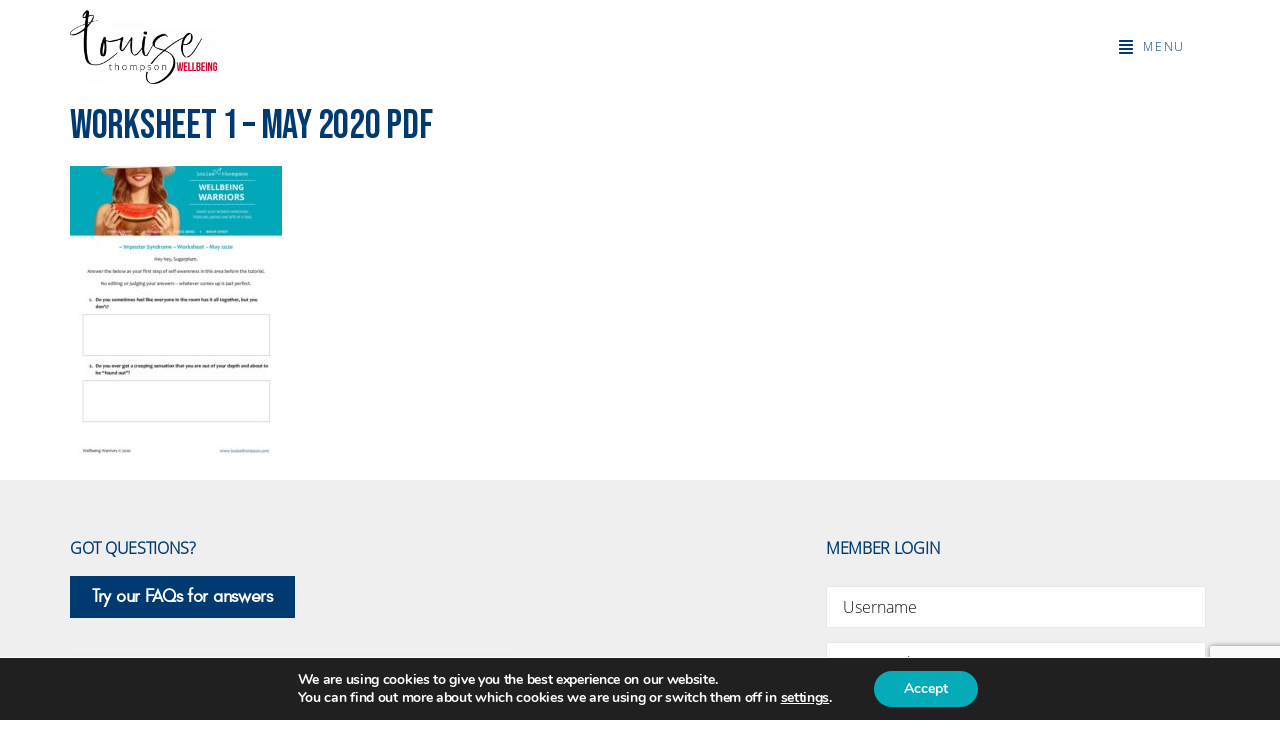

--- FILE ---
content_type: text/html; charset=UTF-8
request_url: https://iamawellbeingwarrior.com/course/module-54-imposter-syndrome-may-2020/worksheet-1-may-2020-2/
body_size: 18865
content:
<!doctype html>
<html lang="en-NZ">
<head>
	<meta charset="UTF-8">
	<meta name="viewport" content="width=device-width, initial-scale=1">
	<link rel="profile" href="https://gmpg.org/xfn/11">
	<meta name='robots' content='index, follow, max-image-preview:large, max-snippet:-1, max-video-preview:-1' />
	<style>img:is([sizes="auto" i], [sizes^="auto," i]) { contain-intrinsic-size: 3000px 1500px }</style>
	
	<!-- This site is optimized with the Yoast SEO plugin v24.1 - https://yoast.com/wordpress/plugins/seo/ -->
	<title>Worksheet 1 - May 2020 pdf - Wellbeing Warriors Coaching Academy</title>
	<link rel="canonical" href="https://iamawellbeingwarrior.com/course/module-54-imposter-syndrome-may-2020/worksheet-1-may-2020-2/" />
	<meta property="og:locale" content="en_US" />
	<meta property="og:type" content="article" />
	<meta property="og:title" content="Worksheet 1 - May 2020 pdf - Wellbeing Warriors Coaching Academy" />
	<meta property="og:url" content="https://iamawellbeingwarrior.com/course/module-54-imposter-syndrome-may-2020/worksheet-1-may-2020-2/" />
	<meta property="og:site_name" content="Wellbeing Warriors Coaching Academy" />
	<meta property="article:modified_time" content="2020-04-30T08:26:27+00:00" />
	<meta property="og:image" content="https://iamawellbeingwarrior.com/course/module-54-imposter-syndrome-may-2020/worksheet-1-may-2020-2" />
	<meta property="og:image:width" content="400" />
	<meta property="og:image:height" content="400" />
	<meta property="og:image:type" content="image/jpeg" />
	<meta name="twitter:card" content="summary_large_image" />
	<script type="application/ld+json" class="yoast-schema-graph">{"@context":"https://schema.org","@graph":[{"@type":"WebPage","@id":"https://iamawellbeingwarrior.com/course/module-54-imposter-syndrome-may-2020/worksheet-1-may-2020-2/","url":"https://iamawellbeingwarrior.com/course/module-54-imposter-syndrome-may-2020/worksheet-1-may-2020-2/","name":"Worksheet 1 - May 2020 pdf - Wellbeing Warriors Coaching Academy","isPartOf":{"@id":"https://iamawellbeingwarrior.com/#website"},"primaryImageOfPage":{"@id":"https://iamawellbeingwarrior.com/course/module-54-imposter-syndrome-may-2020/worksheet-1-may-2020-2/#primaryimage"},"image":{"@id":"https://iamawellbeingwarrior.com/course/module-54-imposter-syndrome-may-2020/worksheet-1-may-2020-2/#primaryimage"},"thumbnailUrl":"https://iamawellbeingwarrior.com/wp-content/uploads/2020/04/Worksheet-1-May-2020-pdf.jpg","datePublished":"2020-04-29T02:59:10+00:00","dateModified":"2020-04-30T08:26:27+00:00","breadcrumb":{"@id":"https://iamawellbeingwarrior.com/course/module-54-imposter-syndrome-may-2020/worksheet-1-may-2020-2/#breadcrumb"},"inLanguage":"en-NZ","potentialAction":[{"@type":"ReadAction","target":["https://iamawellbeingwarrior.com/course/module-54-imposter-syndrome-may-2020/worksheet-1-may-2020-2/"]}]},{"@type":"ImageObject","inLanguage":"en-NZ","@id":"https://iamawellbeingwarrior.com/course/module-54-imposter-syndrome-may-2020/worksheet-1-may-2020-2/#primaryimage","url":"https://iamawellbeingwarrior.com/wp-content/uploads/2020/04/Worksheet-1-May-2020-pdf.jpg","contentUrl":"https://iamawellbeingwarrior.com/wp-content/uploads/2020/04/Worksheet-1-May-2020-pdf.jpg"},{"@type":"BreadcrumbList","@id":"https://iamawellbeingwarrior.com/course/module-54-imposter-syndrome-may-2020/worksheet-1-may-2020-2/#breadcrumb","itemListElement":[{"@type":"ListItem","position":1,"name":"Home","item":"https://iamawellbeingwarrior.com/"},{"@type":"ListItem","position":2,"name":"Module 54: ~Imposter Syndrome~ (May 2020)","item":"https://iamawellbeingwarrior.com/course/module-54-imposter-syndrome-may-2020/"},{"@type":"ListItem","position":3,"name":"Worksheet 1 &#8211; May 2020 pdf"}]},{"@type":"WebSite","@id":"https://iamawellbeingwarrior.com/#website","url":"https://iamawellbeingwarrior.com/","name":"Wellbeing Warriors Coaching Academy","description":"Understand how you tick: create health, happy habits that stick!","potentialAction":[{"@type":"SearchAction","target":{"@type":"EntryPoint","urlTemplate":"https://iamawellbeingwarrior.com/?s={search_term_string}"},"query-input":{"@type":"PropertyValueSpecification","valueRequired":true,"valueName":"search_term_string"}}],"inLanguage":"en-NZ"}]}</script>
	<!-- / Yoast SEO plugin. -->


<link rel='dns-prefetch' href='//ajax.googleapis.com' />
<link rel='dns-prefetch' href='//maxcdn.bootstrapcdn.com' />
<link rel="alternate" type="application/rss+xml" title="Wellbeing Warriors Coaching Academy &raquo; Feed" href="https://iamawellbeingwarrior.com/feed/" />
<script>
window._wpemojiSettings = {"baseUrl":"https:\/\/s.w.org\/images\/core\/emoji\/15.0.3\/72x72\/","ext":".png","svgUrl":"https:\/\/s.w.org\/images\/core\/emoji\/15.0.3\/svg\/","svgExt":".svg","source":{"concatemoji":"https:\/\/iamawellbeingwarrior.com\/wp-includes\/js\/wp-emoji-release.min.js?ver=6.7.4"}};
/*! This file is auto-generated */
!function(i,n){var o,s,e;function c(e){try{var t={supportTests:e,timestamp:(new Date).valueOf()};sessionStorage.setItem(o,JSON.stringify(t))}catch(e){}}function p(e,t,n){e.clearRect(0,0,e.canvas.width,e.canvas.height),e.fillText(t,0,0);var t=new Uint32Array(e.getImageData(0,0,e.canvas.width,e.canvas.height).data),r=(e.clearRect(0,0,e.canvas.width,e.canvas.height),e.fillText(n,0,0),new Uint32Array(e.getImageData(0,0,e.canvas.width,e.canvas.height).data));return t.every(function(e,t){return e===r[t]})}function u(e,t,n){switch(t){case"flag":return n(e,"\ud83c\udff3\ufe0f\u200d\u26a7\ufe0f","\ud83c\udff3\ufe0f\u200b\u26a7\ufe0f")?!1:!n(e,"\ud83c\uddfa\ud83c\uddf3","\ud83c\uddfa\u200b\ud83c\uddf3")&&!n(e,"\ud83c\udff4\udb40\udc67\udb40\udc62\udb40\udc65\udb40\udc6e\udb40\udc67\udb40\udc7f","\ud83c\udff4\u200b\udb40\udc67\u200b\udb40\udc62\u200b\udb40\udc65\u200b\udb40\udc6e\u200b\udb40\udc67\u200b\udb40\udc7f");case"emoji":return!n(e,"\ud83d\udc26\u200d\u2b1b","\ud83d\udc26\u200b\u2b1b")}return!1}function f(e,t,n){var r="undefined"!=typeof WorkerGlobalScope&&self instanceof WorkerGlobalScope?new OffscreenCanvas(300,150):i.createElement("canvas"),a=r.getContext("2d",{willReadFrequently:!0}),o=(a.textBaseline="top",a.font="600 32px Arial",{});return e.forEach(function(e){o[e]=t(a,e,n)}),o}function t(e){var t=i.createElement("script");t.src=e,t.defer=!0,i.head.appendChild(t)}"undefined"!=typeof Promise&&(o="wpEmojiSettingsSupports",s=["flag","emoji"],n.supports={everything:!0,everythingExceptFlag:!0},e=new Promise(function(e){i.addEventListener("DOMContentLoaded",e,{once:!0})}),new Promise(function(t){var n=function(){try{var e=JSON.parse(sessionStorage.getItem(o));if("object"==typeof e&&"number"==typeof e.timestamp&&(new Date).valueOf()<e.timestamp+604800&&"object"==typeof e.supportTests)return e.supportTests}catch(e){}return null}();if(!n){if("undefined"!=typeof Worker&&"undefined"!=typeof OffscreenCanvas&&"undefined"!=typeof URL&&URL.createObjectURL&&"undefined"!=typeof Blob)try{var e="postMessage("+f.toString()+"("+[JSON.stringify(s),u.toString(),p.toString()].join(",")+"));",r=new Blob([e],{type:"text/javascript"}),a=new Worker(URL.createObjectURL(r),{name:"wpTestEmojiSupports"});return void(a.onmessage=function(e){c(n=e.data),a.terminate(),t(n)})}catch(e){}c(n=f(s,u,p))}t(n)}).then(function(e){for(var t in e)n.supports[t]=e[t],n.supports.everything=n.supports.everything&&n.supports[t],"flag"!==t&&(n.supports.everythingExceptFlag=n.supports.everythingExceptFlag&&n.supports[t]);n.supports.everythingExceptFlag=n.supports.everythingExceptFlag&&!n.supports.flag,n.DOMReady=!1,n.readyCallback=function(){n.DOMReady=!0}}).then(function(){return e}).then(function(){var e;n.supports.everything||(n.readyCallback(),(e=n.source||{}).concatemoji?t(e.concatemoji):e.wpemoji&&e.twemoji&&(t(e.twemoji),t(e.wpemoji)))}))}((window,document),window._wpemojiSettings);
</script>
<style id='wp-emoji-styles-inline-css'>

	img.wp-smiley, img.emoji {
		display: inline !important;
		border: none !important;
		box-shadow: none !important;
		height: 1em !important;
		width: 1em !important;
		margin: 0 0.07em !important;
		vertical-align: -0.1em !important;
		background: none !important;
		padding: 0 !important;
	}
</style>
<link rel='stylesheet' id='wp-block-library-css' href='https://iamawellbeingwarrior.com/wp-includes/css/dist/block-library/style.min.css?ver=6.7.4' media='all' />
<link rel='stylesheet' id='jet-engine-frontend-css' href='https://iamawellbeingwarrior.com/wp-content/plugins/jet-engine/assets/css/frontend.css?ver=3.6.3' media='all' />
<style id='global-styles-inline-css'>
:root{--wp--preset--aspect-ratio--square: 1;--wp--preset--aspect-ratio--4-3: 4/3;--wp--preset--aspect-ratio--3-4: 3/4;--wp--preset--aspect-ratio--3-2: 3/2;--wp--preset--aspect-ratio--2-3: 2/3;--wp--preset--aspect-ratio--16-9: 16/9;--wp--preset--aspect-ratio--9-16: 9/16;--wp--preset--color--black: #000000;--wp--preset--color--cyan-bluish-gray: #abb8c3;--wp--preset--color--white: #ffffff;--wp--preset--color--pale-pink: #f78da7;--wp--preset--color--vivid-red: #cf2e2e;--wp--preset--color--luminous-vivid-orange: #ff6900;--wp--preset--color--luminous-vivid-amber: #fcb900;--wp--preset--color--light-green-cyan: #7bdcb5;--wp--preset--color--vivid-green-cyan: #00d084;--wp--preset--color--pale-cyan-blue: #8ed1fc;--wp--preset--color--vivid-cyan-blue: #0693e3;--wp--preset--color--vivid-purple: #9b51e0;--wp--preset--gradient--vivid-cyan-blue-to-vivid-purple: linear-gradient(135deg,rgba(6,147,227,1) 0%,rgb(155,81,224) 100%);--wp--preset--gradient--light-green-cyan-to-vivid-green-cyan: linear-gradient(135deg,rgb(122,220,180) 0%,rgb(0,208,130) 100%);--wp--preset--gradient--luminous-vivid-amber-to-luminous-vivid-orange: linear-gradient(135deg,rgba(252,185,0,1) 0%,rgba(255,105,0,1) 100%);--wp--preset--gradient--luminous-vivid-orange-to-vivid-red: linear-gradient(135deg,rgba(255,105,0,1) 0%,rgb(207,46,46) 100%);--wp--preset--gradient--very-light-gray-to-cyan-bluish-gray: linear-gradient(135deg,rgb(238,238,238) 0%,rgb(169,184,195) 100%);--wp--preset--gradient--cool-to-warm-spectrum: linear-gradient(135deg,rgb(74,234,220) 0%,rgb(151,120,209) 20%,rgb(207,42,186) 40%,rgb(238,44,130) 60%,rgb(251,105,98) 80%,rgb(254,248,76) 100%);--wp--preset--gradient--blush-light-purple: linear-gradient(135deg,rgb(255,206,236) 0%,rgb(152,150,240) 100%);--wp--preset--gradient--blush-bordeaux: linear-gradient(135deg,rgb(254,205,165) 0%,rgb(254,45,45) 50%,rgb(107,0,62) 100%);--wp--preset--gradient--luminous-dusk: linear-gradient(135deg,rgb(255,203,112) 0%,rgb(199,81,192) 50%,rgb(65,88,208) 100%);--wp--preset--gradient--pale-ocean: linear-gradient(135deg,rgb(255,245,203) 0%,rgb(182,227,212) 50%,rgb(51,167,181) 100%);--wp--preset--gradient--electric-grass: linear-gradient(135deg,rgb(202,248,128) 0%,rgb(113,206,126) 100%);--wp--preset--gradient--midnight: linear-gradient(135deg,rgb(2,3,129) 0%,rgb(40,116,252) 100%);--wp--preset--font-size--small: 13px;--wp--preset--font-size--medium: 20px;--wp--preset--font-size--large: 36px;--wp--preset--font-size--x-large: 42px;--wp--preset--spacing--20: 0.44rem;--wp--preset--spacing--30: 0.67rem;--wp--preset--spacing--40: 1rem;--wp--preset--spacing--50: 1.5rem;--wp--preset--spacing--60: 2.25rem;--wp--preset--spacing--70: 3.38rem;--wp--preset--spacing--80: 5.06rem;--wp--preset--shadow--natural: 6px 6px 9px rgba(0, 0, 0, 0.2);--wp--preset--shadow--deep: 12px 12px 50px rgba(0, 0, 0, 0.4);--wp--preset--shadow--sharp: 6px 6px 0px rgba(0, 0, 0, 0.2);--wp--preset--shadow--outlined: 6px 6px 0px -3px rgba(255, 255, 255, 1), 6px 6px rgba(0, 0, 0, 1);--wp--preset--shadow--crisp: 6px 6px 0px rgba(0, 0, 0, 1);}:root { --wp--style--global--content-size: 800px;--wp--style--global--wide-size: 1200px; }:where(body) { margin: 0; }.wp-site-blocks > .alignleft { float: left; margin-right: 2em; }.wp-site-blocks > .alignright { float: right; margin-left: 2em; }.wp-site-blocks > .aligncenter { justify-content: center; margin-left: auto; margin-right: auto; }:where(.wp-site-blocks) > * { margin-block-start: 24px; margin-block-end: 0; }:where(.wp-site-blocks) > :first-child { margin-block-start: 0; }:where(.wp-site-blocks) > :last-child { margin-block-end: 0; }:root { --wp--style--block-gap: 24px; }:root :where(.is-layout-flow) > :first-child{margin-block-start: 0;}:root :where(.is-layout-flow) > :last-child{margin-block-end: 0;}:root :where(.is-layout-flow) > *{margin-block-start: 24px;margin-block-end: 0;}:root :where(.is-layout-constrained) > :first-child{margin-block-start: 0;}:root :where(.is-layout-constrained) > :last-child{margin-block-end: 0;}:root :where(.is-layout-constrained) > *{margin-block-start: 24px;margin-block-end: 0;}:root :where(.is-layout-flex){gap: 24px;}:root :where(.is-layout-grid){gap: 24px;}.is-layout-flow > .alignleft{float: left;margin-inline-start: 0;margin-inline-end: 2em;}.is-layout-flow > .alignright{float: right;margin-inline-start: 2em;margin-inline-end: 0;}.is-layout-flow > .aligncenter{margin-left: auto !important;margin-right: auto !important;}.is-layout-constrained > .alignleft{float: left;margin-inline-start: 0;margin-inline-end: 2em;}.is-layout-constrained > .alignright{float: right;margin-inline-start: 2em;margin-inline-end: 0;}.is-layout-constrained > .aligncenter{margin-left: auto !important;margin-right: auto !important;}.is-layout-constrained > :where(:not(.alignleft):not(.alignright):not(.alignfull)){max-width: var(--wp--style--global--content-size);margin-left: auto !important;margin-right: auto !important;}.is-layout-constrained > .alignwide{max-width: var(--wp--style--global--wide-size);}body .is-layout-flex{display: flex;}.is-layout-flex{flex-wrap: wrap;align-items: center;}.is-layout-flex > :is(*, div){margin: 0;}body .is-layout-grid{display: grid;}.is-layout-grid > :is(*, div){margin: 0;}body{padding-top: 0px;padding-right: 0px;padding-bottom: 0px;padding-left: 0px;}a:where(:not(.wp-element-button)){text-decoration: underline;}:root :where(.wp-element-button, .wp-block-button__link){background-color: #32373c;border-width: 0;color: #fff;font-family: inherit;font-size: inherit;line-height: inherit;padding: calc(0.667em + 2px) calc(1.333em + 2px);text-decoration: none;}.has-black-color{color: var(--wp--preset--color--black) !important;}.has-cyan-bluish-gray-color{color: var(--wp--preset--color--cyan-bluish-gray) !important;}.has-white-color{color: var(--wp--preset--color--white) !important;}.has-pale-pink-color{color: var(--wp--preset--color--pale-pink) !important;}.has-vivid-red-color{color: var(--wp--preset--color--vivid-red) !important;}.has-luminous-vivid-orange-color{color: var(--wp--preset--color--luminous-vivid-orange) !important;}.has-luminous-vivid-amber-color{color: var(--wp--preset--color--luminous-vivid-amber) !important;}.has-light-green-cyan-color{color: var(--wp--preset--color--light-green-cyan) !important;}.has-vivid-green-cyan-color{color: var(--wp--preset--color--vivid-green-cyan) !important;}.has-pale-cyan-blue-color{color: var(--wp--preset--color--pale-cyan-blue) !important;}.has-vivid-cyan-blue-color{color: var(--wp--preset--color--vivid-cyan-blue) !important;}.has-vivid-purple-color{color: var(--wp--preset--color--vivid-purple) !important;}.has-black-background-color{background-color: var(--wp--preset--color--black) !important;}.has-cyan-bluish-gray-background-color{background-color: var(--wp--preset--color--cyan-bluish-gray) !important;}.has-white-background-color{background-color: var(--wp--preset--color--white) !important;}.has-pale-pink-background-color{background-color: var(--wp--preset--color--pale-pink) !important;}.has-vivid-red-background-color{background-color: var(--wp--preset--color--vivid-red) !important;}.has-luminous-vivid-orange-background-color{background-color: var(--wp--preset--color--luminous-vivid-orange) !important;}.has-luminous-vivid-amber-background-color{background-color: var(--wp--preset--color--luminous-vivid-amber) !important;}.has-light-green-cyan-background-color{background-color: var(--wp--preset--color--light-green-cyan) !important;}.has-vivid-green-cyan-background-color{background-color: var(--wp--preset--color--vivid-green-cyan) !important;}.has-pale-cyan-blue-background-color{background-color: var(--wp--preset--color--pale-cyan-blue) !important;}.has-vivid-cyan-blue-background-color{background-color: var(--wp--preset--color--vivid-cyan-blue) !important;}.has-vivid-purple-background-color{background-color: var(--wp--preset--color--vivid-purple) !important;}.has-black-border-color{border-color: var(--wp--preset--color--black) !important;}.has-cyan-bluish-gray-border-color{border-color: var(--wp--preset--color--cyan-bluish-gray) !important;}.has-white-border-color{border-color: var(--wp--preset--color--white) !important;}.has-pale-pink-border-color{border-color: var(--wp--preset--color--pale-pink) !important;}.has-vivid-red-border-color{border-color: var(--wp--preset--color--vivid-red) !important;}.has-luminous-vivid-orange-border-color{border-color: var(--wp--preset--color--luminous-vivid-orange) !important;}.has-luminous-vivid-amber-border-color{border-color: var(--wp--preset--color--luminous-vivid-amber) !important;}.has-light-green-cyan-border-color{border-color: var(--wp--preset--color--light-green-cyan) !important;}.has-vivid-green-cyan-border-color{border-color: var(--wp--preset--color--vivid-green-cyan) !important;}.has-pale-cyan-blue-border-color{border-color: var(--wp--preset--color--pale-cyan-blue) !important;}.has-vivid-cyan-blue-border-color{border-color: var(--wp--preset--color--vivid-cyan-blue) !important;}.has-vivid-purple-border-color{border-color: var(--wp--preset--color--vivid-purple) !important;}.has-vivid-cyan-blue-to-vivid-purple-gradient-background{background: var(--wp--preset--gradient--vivid-cyan-blue-to-vivid-purple) !important;}.has-light-green-cyan-to-vivid-green-cyan-gradient-background{background: var(--wp--preset--gradient--light-green-cyan-to-vivid-green-cyan) !important;}.has-luminous-vivid-amber-to-luminous-vivid-orange-gradient-background{background: var(--wp--preset--gradient--luminous-vivid-amber-to-luminous-vivid-orange) !important;}.has-luminous-vivid-orange-to-vivid-red-gradient-background{background: var(--wp--preset--gradient--luminous-vivid-orange-to-vivid-red) !important;}.has-very-light-gray-to-cyan-bluish-gray-gradient-background{background: var(--wp--preset--gradient--very-light-gray-to-cyan-bluish-gray) !important;}.has-cool-to-warm-spectrum-gradient-background{background: var(--wp--preset--gradient--cool-to-warm-spectrum) !important;}.has-blush-light-purple-gradient-background{background: var(--wp--preset--gradient--blush-light-purple) !important;}.has-blush-bordeaux-gradient-background{background: var(--wp--preset--gradient--blush-bordeaux) !important;}.has-luminous-dusk-gradient-background{background: var(--wp--preset--gradient--luminous-dusk) !important;}.has-pale-ocean-gradient-background{background: var(--wp--preset--gradient--pale-ocean) !important;}.has-electric-grass-gradient-background{background: var(--wp--preset--gradient--electric-grass) !important;}.has-midnight-gradient-background{background: var(--wp--preset--gradient--midnight) !important;}.has-small-font-size{font-size: var(--wp--preset--font-size--small) !important;}.has-medium-font-size{font-size: var(--wp--preset--font-size--medium) !important;}.has-large-font-size{font-size: var(--wp--preset--font-size--large) !important;}.has-x-large-font-size{font-size: var(--wp--preset--font-size--x-large) !important;}
:root :where(.wp-block-pullquote){font-size: 1.5em;line-height: 1.6;}
</style>
<link rel='stylesheet' id='contact-form-7-css' href='https://iamawellbeingwarrior.com/wp-content/plugins/contact-form-7/includes/css/styles.css?ver=6.0.2' media='all' />
<link rel='stylesheet' id='membermouse-jquery-css-css' href='//ajax.googleapis.com/ajax/libs/jqueryui/1.13.3/themes/smoothness/jquery-ui.css?ver=1.13.3' media='all' />
<link rel='stylesheet' id='membermouse-main-css' href='https://iamawellbeingwarrior.com/wp-content/plugins/membermouse/resources/css/common/mm-main.css?ver=3.0.13' media='all' />
<link rel='stylesheet' id='membermouse-buttons-css' href='https://iamawellbeingwarrior.com/wp-content/plugins/membermouse/resources/css/common/mm-buttons.css?ver=3.0.13' media='all' />
<link rel='stylesheet' id='membermouse-font-awesome-css' href='//maxcdn.bootstrapcdn.com/font-awesome/4.7.0/css/font-awesome.min.css?ver=6.7.4' media='all' />
<link rel='stylesheet' id='wpsm-comptable-styles-css' href='https://iamawellbeingwarrior.com/wp-content/plugins/table-maker/css/style.css?ver=1.9.1' media='all' />
<link rel='stylesheet' id='hello-elementor-theme-style-css' href='https://iamawellbeingwarrior.com/wp-content/themes/hello-elementor/theme.min.css?ver=3.2.1' media='all' />
<link rel='stylesheet' id='hello-elementor-child-style-css' href='https://iamawellbeingwarrior.com/wp-content/themes/hello-wwar/style.css?ver=1.0.0' media='all' />
<link rel='stylesheet' id='hello-elementor-css' href='https://iamawellbeingwarrior.com/wp-content/themes/hello-elementor/style.min.css?ver=3.2.1' media='all' />
<link rel='stylesheet' id='hello-elementor-header-footer-css' href='https://iamawellbeingwarrior.com/wp-content/themes/hello-elementor/header-footer.min.css?ver=3.2.1' media='all' />
<link rel='stylesheet' id='elementor-frontend-css' href='https://iamawellbeingwarrior.com/wp-content/plugins/elementor/assets/css/frontend.min.css?ver=3.26.3' media='all' />
<link rel='stylesheet' id='widget-image-css' href='https://iamawellbeingwarrior.com/wp-content/plugins/elementor/assets/css/widget-image.min.css?ver=3.26.3' media='all' />
<link rel='stylesheet' id='widget-search-form-css' href='https://iamawellbeingwarrior.com/wp-content/plugins/elementor-pro/assets/css/widget-search-form.min.css?ver=3.26.2' media='all' />
<link rel='stylesheet' id='elementor-icons-shared-0-css' href='https://iamawellbeingwarrior.com/wp-content/plugins/elementor/assets/lib/font-awesome/css/fontawesome.min.css?ver=5.15.3' media='all' />
<link rel='stylesheet' id='elementor-icons-fa-solid-css' href='https://iamawellbeingwarrior.com/wp-content/plugins/elementor/assets/lib/font-awesome/css/solid.min.css?ver=5.15.3' media='all' />
<link rel='stylesheet' id='widget-heading-css' href='https://iamawellbeingwarrior.com/wp-content/plugins/elementor/assets/css/widget-heading.min.css?ver=3.26.3' media='all' />
<link rel='stylesheet' id='widget-divider-css' href='https://iamawellbeingwarrior.com/wp-content/plugins/elementor/assets/css/widget-divider.min.css?ver=3.26.3' media='all' />
<link rel='stylesheet' id='widget-spacer-css' href='https://iamawellbeingwarrior.com/wp-content/plugins/elementor/assets/css/widget-spacer.min.css?ver=3.26.3' media='all' />
<link rel='stylesheet' id='widget-nav-menu-css' href='https://iamawellbeingwarrior.com/wp-content/plugins/elementor-pro/assets/css/widget-nav-menu.min.css?ver=3.26.2' media='all' />
<link rel='stylesheet' id='widget-social-icons-css' href='https://iamawellbeingwarrior.com/wp-content/plugins/elementor/assets/css/widget-social-icons.min.css?ver=3.26.3' media='all' />
<link rel='stylesheet' id='e-apple-webkit-css' href='https://iamawellbeingwarrior.com/wp-content/plugins/elementor/assets/css/conditionals/apple-webkit.min.css?ver=3.26.3' media='all' />
<link rel='stylesheet' id='e-popup-css' href='https://iamawellbeingwarrior.com/wp-content/plugins/elementor-pro/assets/css/conditionals/popup.min.css?ver=3.26.2' media='all' />
<link rel='stylesheet' id='jet-blocks-css' href='https://iamawellbeingwarrior.com/wp-content/uploads/elementor/css/custom-jet-blocks.css?ver=1.3.16' media='all' />
<link rel='stylesheet' id='elementor-icons-css' href='https://iamawellbeingwarrior.com/wp-content/plugins/elementor/assets/lib/eicons/css/elementor-icons.min.css?ver=5.34.0' media='all' />
<link rel='stylesheet' id='elementor-post-19441-css' href='https://iamawellbeingwarrior.com/wp-content/uploads/elementor/css/post-19441.css?ver=1735638152' media='all' />
<link rel='stylesheet' id='jet-tabs-frontend-css' href='https://iamawellbeingwarrior.com/wp-content/plugins/jet-tabs/assets/css/jet-tabs-frontend.css?ver=2.2.7' media='all' />
<link rel='stylesheet' id='elementor-post-19517-css' href='https://iamawellbeingwarrior.com/wp-content/uploads/elementor/css/post-19517.css?ver=1735638380' media='all' />
<link rel='stylesheet' id='elementor-post-19512-css' href='https://iamawellbeingwarrior.com/wp-content/uploads/elementor/css/post-19512.css?ver=1735638380' media='all' />
<link rel='stylesheet' id='elementor-post-20184-css' href='https://iamawellbeingwarrior.com/wp-content/uploads/elementor/css/post-20184.css?ver=1735638153' media='all' />
<link rel='stylesheet' id='elementor-post-20171-css' href='https://iamawellbeingwarrior.com/wp-content/uploads/elementor/css/post-20171.css?ver=1735638153' media='all' />
<link rel='stylesheet' id='wpmu-wpmu-ui-3-min-css-css' href='https://iamawellbeingwarrior.com/wp-content/plugins/popover/inc/external/wpmu-lib/css/wpmu-ui.3.min.css?ver=6.7.4' media='all' />
<link rel='stylesheet' id='wpmu-animate-3-min-css-css' href='https://iamawellbeingwarrior.com/wp-content/plugins/popover/inc/external/wpmu-lib/css/animate.3.min.css?ver=6.7.4' media='all' />
<link rel='stylesheet' id='moove_gdpr_frontend-css' href='https://iamawellbeingwarrior.com/wp-content/plugins/gdpr-cookie-compliance/dist/styles/gdpr-main.css?ver=4.15.6' media='all' />
<style id='moove_gdpr_frontend-inline-css'>
#moove_gdpr_cookie_modal,#moove_gdpr_cookie_info_bar,.gdpr_cookie_settings_shortcode_content{font-family:Nunito,sans-serif}#moove_gdpr_save_popup_settings_button{background-color:#373737;color:#fff}#moove_gdpr_save_popup_settings_button:hover{background-color:#000}#moove_gdpr_cookie_info_bar .moove-gdpr-info-bar-container .moove-gdpr-info-bar-content a.mgbutton,#moove_gdpr_cookie_info_bar .moove-gdpr-info-bar-container .moove-gdpr-info-bar-content button.mgbutton{background-color:#04acba}#moove_gdpr_cookie_modal .moove-gdpr-modal-content .moove-gdpr-modal-footer-content .moove-gdpr-button-holder a.mgbutton,#moove_gdpr_cookie_modal .moove-gdpr-modal-content .moove-gdpr-modal-footer-content .moove-gdpr-button-holder button.mgbutton,.gdpr_cookie_settings_shortcode_content .gdpr-shr-button.button-green{background-color:#04acba;border-color:#04acba}#moove_gdpr_cookie_modal .moove-gdpr-modal-content .moove-gdpr-modal-footer-content .moove-gdpr-button-holder a.mgbutton:hover,#moove_gdpr_cookie_modal .moove-gdpr-modal-content .moove-gdpr-modal-footer-content .moove-gdpr-button-holder button.mgbutton:hover,.gdpr_cookie_settings_shortcode_content .gdpr-shr-button.button-green:hover{background-color:#fff;color:#04acba}#moove_gdpr_cookie_modal .moove-gdpr-modal-content .moove-gdpr-modal-close i,#moove_gdpr_cookie_modal .moove-gdpr-modal-content .moove-gdpr-modal-close span.gdpr-icon{background-color:#04acba;border:1px solid #04acba}#moove_gdpr_cookie_info_bar span.change-settings-button.focus-g,#moove_gdpr_cookie_info_bar span.change-settings-button:focus,#moove_gdpr_cookie_info_bar button.change-settings-button.focus-g,#moove_gdpr_cookie_info_bar button.change-settings-button:focus{-webkit-box-shadow:0 0 1px 3px #04acba;-moz-box-shadow:0 0 1px 3px #04acba;box-shadow:0 0 1px 3px #04acba}#moove_gdpr_cookie_modal .moove-gdpr-modal-content .moove-gdpr-modal-close i:hover,#moove_gdpr_cookie_modal .moove-gdpr-modal-content .moove-gdpr-modal-close span.gdpr-icon:hover,#moove_gdpr_cookie_info_bar span[data-href]>u.change-settings-button{color:#04acba}#moove_gdpr_cookie_modal .moove-gdpr-modal-content .moove-gdpr-modal-left-content #moove-gdpr-menu li.menu-item-selected a span.gdpr-icon,#moove_gdpr_cookie_modal .moove-gdpr-modal-content .moove-gdpr-modal-left-content #moove-gdpr-menu li.menu-item-selected button span.gdpr-icon{color:inherit}#moove_gdpr_cookie_modal .moove-gdpr-modal-content .moove-gdpr-modal-left-content #moove-gdpr-menu li a span.gdpr-icon,#moove_gdpr_cookie_modal .moove-gdpr-modal-content .moove-gdpr-modal-left-content #moove-gdpr-menu li button span.gdpr-icon{color:inherit}#moove_gdpr_cookie_modal .gdpr-acc-link{line-height:0;font-size:0;color:transparent;position:absolute}#moove_gdpr_cookie_modal .moove-gdpr-modal-content .moove-gdpr-modal-close:hover i,#moove_gdpr_cookie_modal .moove-gdpr-modal-content .moove-gdpr-modal-left-content #moove-gdpr-menu li a,#moove_gdpr_cookie_modal .moove-gdpr-modal-content .moove-gdpr-modal-left-content #moove-gdpr-menu li button,#moove_gdpr_cookie_modal .moove-gdpr-modal-content .moove-gdpr-modal-left-content #moove-gdpr-menu li button i,#moove_gdpr_cookie_modal .moove-gdpr-modal-content .moove-gdpr-modal-left-content #moove-gdpr-menu li a i,#moove_gdpr_cookie_modal .moove-gdpr-modal-content .moove-gdpr-tab-main .moove-gdpr-tab-main-content a:hover,#moove_gdpr_cookie_info_bar.moove-gdpr-dark-scheme .moove-gdpr-info-bar-container .moove-gdpr-info-bar-content a.mgbutton:hover,#moove_gdpr_cookie_info_bar.moove-gdpr-dark-scheme .moove-gdpr-info-bar-container .moove-gdpr-info-bar-content button.mgbutton:hover,#moove_gdpr_cookie_info_bar.moove-gdpr-dark-scheme .moove-gdpr-info-bar-container .moove-gdpr-info-bar-content a:hover,#moove_gdpr_cookie_info_bar.moove-gdpr-dark-scheme .moove-gdpr-info-bar-container .moove-gdpr-info-bar-content button:hover,#moove_gdpr_cookie_info_bar.moove-gdpr-dark-scheme .moove-gdpr-info-bar-container .moove-gdpr-info-bar-content span.change-settings-button:hover,#moove_gdpr_cookie_info_bar.moove-gdpr-dark-scheme .moove-gdpr-info-bar-container .moove-gdpr-info-bar-content button.change-settings-button:hover,#moove_gdpr_cookie_info_bar.moove-gdpr-dark-scheme .moove-gdpr-info-bar-container .moove-gdpr-info-bar-content u.change-settings-button:hover,#moove_gdpr_cookie_info_bar span[data-href]>u.change-settings-button,#moove_gdpr_cookie_info_bar.moove-gdpr-dark-scheme .moove-gdpr-info-bar-container .moove-gdpr-info-bar-content a.mgbutton.focus-g,#moove_gdpr_cookie_info_bar.moove-gdpr-dark-scheme .moove-gdpr-info-bar-container .moove-gdpr-info-bar-content button.mgbutton.focus-g,#moove_gdpr_cookie_info_bar.moove-gdpr-dark-scheme .moove-gdpr-info-bar-container .moove-gdpr-info-bar-content a.focus-g,#moove_gdpr_cookie_info_bar.moove-gdpr-dark-scheme .moove-gdpr-info-bar-container .moove-gdpr-info-bar-content button.focus-g,#moove_gdpr_cookie_info_bar.moove-gdpr-dark-scheme .moove-gdpr-info-bar-container .moove-gdpr-info-bar-content a.mgbutton:focus,#moove_gdpr_cookie_info_bar.moove-gdpr-dark-scheme .moove-gdpr-info-bar-container .moove-gdpr-info-bar-content button.mgbutton:focus,#moove_gdpr_cookie_info_bar.moove-gdpr-dark-scheme .moove-gdpr-info-bar-container .moove-gdpr-info-bar-content a:focus,#moove_gdpr_cookie_info_bar.moove-gdpr-dark-scheme .moove-gdpr-info-bar-container .moove-gdpr-info-bar-content button:focus,#moove_gdpr_cookie_info_bar.moove-gdpr-dark-scheme .moove-gdpr-info-bar-container .moove-gdpr-info-bar-content span.change-settings-button.focus-g,span.change-settings-button:focus,button.change-settings-button.focus-g,button.change-settings-button:focus,#moove_gdpr_cookie_info_bar.moove-gdpr-dark-scheme .moove-gdpr-info-bar-container .moove-gdpr-info-bar-content u.change-settings-button.focus-g,#moove_gdpr_cookie_info_bar.moove-gdpr-dark-scheme .moove-gdpr-info-bar-container .moove-gdpr-info-bar-content u.change-settings-button:focus{color:#04acba}#moove_gdpr_cookie_modal.gdpr_lightbox-hide{display:none}
</style>
<link rel='stylesheet' id='google-fonts-1-css' href='https://fonts.googleapis.com/css?family=Open+Sans%3A100%2C100italic%2C200%2C200italic%2C300%2C300italic%2C400%2C400italic%2C500%2C500italic%2C600%2C600italic%2C700%2C700italic%2C800%2C800italic%2C900%2C900italic%7CBebas+Neue%3A100%2C100italic%2C200%2C200italic%2C300%2C300italic%2C400%2C400italic%2C500%2C500italic%2C600%2C600italic%2C700%2C700italic%2C800%2C800italic%2C900%2C900italic&#038;display=swap&#038;ver=6.7.4' media='all' />
<link rel='stylesheet' id='elementor-icons-fa-brands-css' href='https://iamawellbeingwarrior.com/wp-content/plugins/elementor/assets/lib/font-awesome/css/brands.min.css?ver=5.15.3' media='all' />
<link rel="preconnect" href="https://fonts.gstatic.com/" crossorigin><script src="https://iamawellbeingwarrior.com/wp-includes/js/jquery/jquery.min.js?ver=3.7.1" id="jquery-core-js"></script>
<script src="https://iamawellbeingwarrior.com/wp-includes/js/jquery/jquery-migrate.min.js?ver=3.4.1" id="jquery-migrate-js"></script>
<script id="membermouse-global-js-extra">
var MemberMouseGlobal = {"jsIsAdmin":"","adminUrl":"https:\/\/iamawellbeingwarrior.com\/wp-admin\/","globalurl":"https:\/\/iamawellbeingwarrior.com\/wp-content\/plugins\/membermouse","ajaxurl":"https:\/\/iamawellbeingwarrior.com\/wp-admin\/admin-ajax.php","checkoutProcessingPaidMessage":"Please wait while we process your order...","checkoutProcessingFreeMessage":"Please wait while we create your account...","checkoutProcessingMessageCSS":"mm-checkout-processing-message","currencyInfo":{"currency":"NZD","postfixIso":false,"name":"New Zealand Dollar","int_curr_symbol":"&#78;&#90;&#68;&#32;","currency_symbol":"$","mon_decimal_point":".","mon_thousands_sep":",","mon_grouping":"3;3","positive_sign":"","negative_sign":"","int_frac_digits":"2","frac_digits":"2","p_cs_precedes":"1","p_sep_by_space":"0","n_cs_precedes":"1","n_sep_by_space":"0","p_sign_posn":"1","n_sign_posn":"1"}};
</script>
<script src="https://iamawellbeingwarrior.com/wp-content/plugins/membermouse/resources/js/global.js?ver=3.0.13" id="membermouse-global-js"></script>
<script src="https://iamawellbeingwarrior.com/wp-includes/js/dist/hooks.min.js?ver=4d63a3d491d11ffd8ac6" id="wp-hooks-js"></script>
<script src="https://iamawellbeingwarrior.com/wp-includes/js/dist/i18n.min.js?ver=5e580eb46a90c2b997e6" id="wp-i18n-js"></script>
<script id="wp-i18n-js-after">
wp.i18n.setLocaleData( { 'text direction\u0004ltr': [ 'ltr' ] } );
</script>
<script src="https://iamawellbeingwarrior.com/wp-content/plugins/membermouse/resources/js/common/mm-common-core.js?ver=3.0.13" id="mm-common-core.js-js"></script>
<script src="https://iamawellbeingwarrior.com/wp-content/plugins/membermouse/resources/js/user/mm-preview.js?ver=3.0.13" id="mm-preview.js-js"></script>
<link rel="https://api.w.org/" href="https://iamawellbeingwarrior.com/wp-json/" /><link rel="alternate" title="JSON" type="application/json" href="https://iamawellbeingwarrior.com/wp-json/wp/v2/media/17305" /><link rel="EditURI" type="application/rsd+xml" title="RSD" href="https://iamawellbeingwarrior.com/xmlrpc.php?rsd" />
<meta name="generator" content="WordPress 6.7.4" />
<link rel='shortlink' href='https://iamawellbeingwarrior.com/?p=17305' />
<link rel="alternate" title="oEmbed (JSON)" type="application/json+oembed" href="https://iamawellbeingwarrior.com/wp-json/oembed/1.0/embed?url=https%3A%2F%2Fiamawellbeingwarrior.com%2Fcourse%2Fmodule-54-imposter-syndrome-may-2020%2Fworksheet-1-may-2020-2%2F" />
<link rel="alternate" title="oEmbed (XML)" type="text/xml+oembed" href="https://iamawellbeingwarrior.com/wp-json/oembed/1.0/embed?url=https%3A%2F%2Fiamawellbeingwarrior.com%2Fcourse%2Fmodule-54-imposter-syndrome-may-2020%2Fworksheet-1-may-2020-2%2F&#038;format=xml" />
<!-- HFCM by 99 Robots - Snippet # 2: facebook -->
<meta name="facebook-domain-verification" content="ywkapwr4k1lxm7jt6w6uwjrk4kd90g" />
<!-- /end HFCM by 99 Robots -->
<!-- HFCM by 99 Robots - Snippet # 3: Google-tracking -->
<!-- Google tag (gtag.js) -->
<script async src="https://www.googletagmanager.com/gtag/js?id=G-88F3Q3RXK4"></script>
<script>
  window.dataLayer = window.dataLayer || [];
  function gtag(){dataLayer.push(arguments);}
  gtag('js', new Date());

  gtag('config', 'G-88F3Q3RXK4');
</script>
<!-- /end HFCM by 99 Robots -->
<!-- HFCM by 99 Robots - Snippet # 4: FB-image -->
<meta property="og:image" content="https://iamawellbeingwarrior.com/wp-content/uploads/2022/12/WWAR-life-coaching-academy-round.jpg" />
<!-- /end HFCM by 99 Robots -->
<meta name="generator" content="Elementor 3.26.3; features: additional_custom_breakpoints; settings: css_print_method-external, google_font-enabled, font_display-swap">
			<style>
				.e-con.e-parent:nth-of-type(n+4):not(.e-lazyloaded):not(.e-no-lazyload),
				.e-con.e-parent:nth-of-type(n+4):not(.e-lazyloaded):not(.e-no-lazyload) * {
					background-image: none !important;
				}
				@media screen and (max-height: 1024px) {
					.e-con.e-parent:nth-of-type(n+3):not(.e-lazyloaded):not(.e-no-lazyload),
					.e-con.e-parent:nth-of-type(n+3):not(.e-lazyloaded):not(.e-no-lazyload) * {
						background-image: none !important;
					}
				}
				@media screen and (max-height: 640px) {
					.e-con.e-parent:nth-of-type(n+2):not(.e-lazyloaded):not(.e-no-lazyload),
					.e-con.e-parent:nth-of-type(n+2):not(.e-lazyloaded):not(.e-no-lazyload) * {
						background-image: none !important;
					}
				}
			</style>
					<style id="wp-custom-css">
			/*BEGIN MM Checkout CSS*/
.page-id-11 .StripeElement {
    height: 42px;
    width: 100%;
    border: 1px solid rgb(231, 231, 231);
    padding: 8px 16px;
}

.page-id-11 #mm_field_billing_country
{
    border: 1px solid rgb(231, 231, 231);
    padding: 8px 16px;
}

#mm_field_cc_number_div .mm-stripe-elements-container .base {
  content: "Card Number";
}
#mm_field_cc_exp_div .mm-stripe-elements-container .base {
  content: "Expiration";
}
#mm_field_cc_cvv_div .mm-stripe-elements-container .base {
  content: "Security Code";
}
/*END MM Checkout CSS*/
.jet-tabs__content ul, 
.jet-tabs__content ol {
    margin-bottom: 1.5em;
}
.jet-tabs__content ol ul, 
.jet-tabs__content ul ol {
    margin-bottom: .5em;
}
.jet-tabs__content li {
	margin-bottom: .5em;
}

@media (min-width: 768px) {
    .jet-tabs__content h2 {
        font-size: 3rem;
    }
}

#worksheetfiles {
    list-style: none;
    padding: 0;
    margin-top: 0;
}
#worksheetfiles li {
    display: inline;
}
#worksheetfiles .download {
	background-color: #f4f4f4;
    max-width: 100%;
    width: 100%;
    display: block;
    float: left;
    margin: 0 0 5px;
    padding: 0 0 0 50px;
    color: var( --e-global-color-primary );
    text-align: left;
    font-weight: bold;
    -webkit-transition: all .2s ease-in-out;
    -moz-transition: all .2s ease-in-out;
    -o-transition: all .2s ease-in-out;
    transition: all .2s ease-in-out;
	position: relative;
}
#worksheetfiles .download:hover {
	background-color: var( --e-global-color-primary );
	color: #fff;
}

#worksheetfiles .download i {
	position: absolute;
	font-size: 24px;
	top: calc(50% - 12px);
	left: 15px;
}
#worksheetfiles .download .title {
	border-left: 2px solid #fff;
	display: block;
	padding: 15px;
}
.phone-downloads {
	
}
@media (min-width: 768px) {
.image-downloads .item {
    width: 33.3333%;
    float: left;
    padding: 20px;
}
}		</style>
		</head>
<body class="attachment attachment-template-default single single-attachment postid-17305 attachmentid-17305 attachment-pdf wp-custom-logo wp-embed-responsive elementor-default elementor-kit-19441">


<a class="skip-link screen-reader-text" href="#content">Skip to content</a>

		<div data-elementor-type="header" data-elementor-id="19517" class="elementor elementor-19517 elementor-location-header" data-elementor-post-type="elementor_library">
					<section class="elementor-section elementor-top-section elementor-element elementor-element-4de4bf41 elementor-section-content-middle elementor-section-boxed elementor-section-height-default elementor-section-height-default" data-id="4de4bf41" data-element_type="section">
						<div class="elementor-container elementor-column-gap-no">
					<div class="elementor-column elementor-col-50 elementor-top-column elementor-element elementor-element-28fce05d" data-id="28fce05d" data-element_type="column">
			<div class="elementor-widget-wrap elementor-element-populated">
						<div class="elementor-element elementor-element-2bac7c42 elementor-widget elementor-widget-theme-site-logo elementor-widget-image" data-id="2bac7c42" data-element_type="widget" data-widget_type="theme-site-logo.default">
				<div class="elementor-widget-container">
											<a href="https://iamawellbeingwarrior.com">
			<img width="250" height="125" src="https://iamawellbeingwarrior.com/wp-content/uploads/2022/11/19720533_1621525296GeALogo_Transparent-1-ptothgy7pqy84gfm7g8siaxbhzsengx8jgthxq5hsy.png" class="attachment-full size-full wp-image-19439" alt="" />				</a>
											</div>
				</div>
					</div>
		</div>
				<div class="elementor-column elementor-col-50 elementor-top-column elementor-element elementor-element-3333e39c" data-id="3333e39c" data-element_type="column">
			<div class="elementor-widget-wrap elementor-element-populated">
						<div class="elementor-element elementor-element-3e266e02 elementor-widget__width-auto elementor-widget elementor-widget-jet-hamburger-panel" data-id="3e266e02" data-element_type="widget" data-widget_type="jet-hamburger-panel.default">
				<div class="elementor-widget-container">
							<div class="jet-hamburger-panel jet-hamburger-panel-right-position jet-hamburger-panel-zoom-effect" data-settings="{&quot;position&quot;:&quot;right&quot;,&quot;ajaxTemplate&quot;:false,&quot;ajaxTemplateCache&quot;:true}">
			<div class="jet-hamburger-panel__toggle" role="button" tabindex="0" aria-label="Menu"><div class="jet-hamburger-panel__toggle-icon"><span class="jet-hamburger-panel__icon icon-normal jet-blocks-icon"><i aria-hidden="true" class="fas fa-align-justify"></i></span><span class="jet-hamburger-panel__icon icon-active jet-blocks-icon"><i aria-hidden="true" class="fas fa-times"></i></span></div><div class="jet-hamburger-panel__toggle-label"><span>Menu</span></div></div>			<div class="jet-hamburger-panel__instance">
				<div class="jet-hamburger-panel__cover"></div>
				<div class="jet-hamburger-panel__inner">
					<div class="jet-hamburger-panel__close-button jet-blocks-icon"><i aria-hidden="true" class="fas fa-times"></i></div><div class="jet-hamburger-panel__content" data-template-id="19514">		<div data-elementor-type="section" data-elementor-id="19514" class="elementor elementor-19514 elementor-location-header" data-elementor-post-type="elementor_library">
					<section class="elementor-section elementor-top-section elementor-element elementor-element-61ab4a22 elementor-section-height-min-height elementor-section-content-middle elementor-section-boxed elementor-section-height-default elementor-section-items-middle" data-id="61ab4a22" data-element_type="section" data-settings="{&quot;background_background&quot;:&quot;classic&quot;}">
						<div class="elementor-container elementor-column-gap-no">
					<div class="elementor-column elementor-col-100 elementor-top-column elementor-element elementor-element-31ee165a" data-id="31ee165a" data-element_type="column">
			<div class="elementor-widget-wrap elementor-element-populated">
						<div class="elementor-element elementor-element-8d89ee7 elementor-widget elementor-widget-image" data-id="8d89ee7" data-element_type="widget" data-widget_type="image.default">
				<div class="elementor-widget-container">
															<img width="500" height="300" src="https://iamawellbeingwarrior.com/wp-content/uploads/2022/11/White-and-Pink-Script-Logo.png" class="attachment-large size-large wp-image-19886" alt="" srcset="https://iamawellbeingwarrior.com/wp-content/uploads/2022/11/White-and-Pink-Script-Logo.png 500w, https://iamawellbeingwarrior.com/wp-content/uploads/2022/11/White-and-Pink-Script-Logo-300x180.png 300w" sizes="(max-width: 500px) 100vw, 500px" />															</div>
				</div>
				<div class="elementor-element elementor-element-11805c3c elementor-nav-menu__align-center elementor-nav-menu--dropdown-none elementor-widget elementor-widget-nav-menu" data-id="11805c3c" data-element_type="widget" data-settings="{&quot;layout&quot;:&quot;vertical&quot;,&quot;submenu_icon&quot;:{&quot;value&quot;:&quot;&lt;i class=\&quot;fas fa-caret-down\&quot;&gt;&lt;\/i&gt;&quot;,&quot;library&quot;:&quot;fa-solid&quot;}}" data-widget_type="nav-menu.default">
				<div class="elementor-widget-container">
								<nav aria-label="Menu" class="elementor-nav-menu--main elementor-nav-menu__container elementor-nav-menu--layout-vertical e--pointer-none">
				<ul id="menu-1-11805c3c" class="elementor-nav-menu sm-vertical"><li class="dashboard menu-item menu-item-type-post_type menu-item-object-page menu-item-15016"><a href="https://iamawellbeingwarrior.com/home/" class="elementor-item">Home &#8211; Course Modules</a></li>
<li class="menu-item menu-item-type-custom menu-item-object-custom menu-item-19889"><a href="https://www.facebook.com/groups/758405920936377" class="elementor-item">Private Facebook Group</a></li>
<li class="menu-item menu-item-type-custom menu-item-object-custom menu-item-21468"><a target="_blank" href="https://www.louisethompsonwellbeing.com/supplements" class="elementor-item">Order Supplements</a></li>
<li class="menu-item menu-item-type-custom menu-item-object-custom menu-item-19890"><a href="https://www.louisethompsonwellbeing.com/whitewitchvideonotes" class="elementor-item">White Witch Video Notes</a></li>
<li class="help menu-item menu-item-type-post_type menu-item-object-page menu-item-15007"><a href="https://iamawellbeingwarrior.com/support-elves/" class="elementor-item">Need help &#8211; Email the elves here!</a></li>
<li class="menu-item menu-item-type-post_type menu-item-object-page menu-item-19769"><a href="https://iamawellbeingwarrior.com/myaccount/" class="elementor-item">My Account</a></li>
<li class="menu-item menu-item-type-post_type menu-item-object-page menu-item-19869"><a href="https://iamawellbeingwarrior.com/logout/" class="elementor-item">Logout</a></li>
</ul>			</nav>
						<nav class="elementor-nav-menu--dropdown elementor-nav-menu__container" aria-hidden="true">
				<ul id="menu-2-11805c3c" class="elementor-nav-menu sm-vertical"><li class="dashboard menu-item menu-item-type-post_type menu-item-object-page menu-item-15016"><a href="https://iamawellbeingwarrior.com/home/" class="elementor-item" tabindex="-1">Home &#8211; Course Modules</a></li>
<li class="menu-item menu-item-type-custom menu-item-object-custom menu-item-19889"><a href="https://www.facebook.com/groups/758405920936377" class="elementor-item" tabindex="-1">Private Facebook Group</a></li>
<li class="menu-item menu-item-type-custom menu-item-object-custom menu-item-21468"><a target="_blank" href="https://www.louisethompsonwellbeing.com/supplements" class="elementor-item" tabindex="-1">Order Supplements</a></li>
<li class="menu-item menu-item-type-custom menu-item-object-custom menu-item-19890"><a href="https://www.louisethompsonwellbeing.com/whitewitchvideonotes" class="elementor-item" tabindex="-1">White Witch Video Notes</a></li>
<li class="help menu-item menu-item-type-post_type menu-item-object-page menu-item-15007"><a href="https://iamawellbeingwarrior.com/support-elves/" class="elementor-item" tabindex="-1">Need help &#8211; Email the elves here!</a></li>
<li class="menu-item menu-item-type-post_type menu-item-object-page menu-item-19769"><a href="https://iamawellbeingwarrior.com/myaccount/" class="elementor-item" tabindex="-1">My Account</a></li>
<li class="menu-item menu-item-type-post_type menu-item-object-page menu-item-19869"><a href="https://iamawellbeingwarrior.com/logout/" class="elementor-item" tabindex="-1">Logout</a></li>
</ul>			</nav>
						</div>
				</div>
					</div>
		</div>
					</div>
		</section>
				</div>
		</div>				</div>
			</div>
		</div>
						</div>
				</div>
					</div>
		</div>
					</div>
		</section>
				</div>
		
<main id="content" class="site-main post-17305 attachment type-attachment status-inherit hentry">

			<div class="page-header">
			<h1 class="entry-title">Worksheet 1 &#8211; May 2020 pdf</h1>		</div>
	
	<div class="page-content">
		<p class="attachment"><a href='https://iamawellbeingwarrior.com/wp-content/uploads/2020/04/Worksheet-1-May-2020.pdf'><img fetchpriority="high" decoding="async" width="212" height="300" src="https://iamawellbeingwarrior.com/wp-content/uploads/2020/04/Worksheet-1-May-2020-pdf-212x300.jpg" class="attachment-medium size-medium" alt="" /></a></p>

		
			</div>

	
</main>

			<div data-elementor-type="footer" data-elementor-id="19512" class="elementor elementor-19512 elementor-location-footer" data-elementor-post-type="elementor_library">
					<section class="elementor-section elementor-top-section elementor-element elementor-element-6eabb699 elementor-section-boxed elementor-section-height-default elementor-section-height-default" data-id="6eabb699" data-element_type="section" data-settings="{&quot;background_background&quot;:&quot;classic&quot;}">
						<div class="elementor-container elementor-column-gap-no">
					<div class="elementor-column elementor-col-33 elementor-top-column elementor-element elementor-element-6f64d75f" data-id="6f64d75f" data-element_type="column">
			<div class="elementor-widget-wrap elementor-element-populated">
						<div class="elementor-element elementor-element-249e14ea elementor-widget elementor-widget-heading" data-id="249e14ea" data-element_type="widget" data-widget_type="heading.default">
				<div class="elementor-widget-container">
					<h3 class="elementor-heading-title elementor-size-default">GOT QUESTIONS?</h3>				</div>
				</div>
				<div class="elementor-element elementor-element-47e803bc elementor-widget elementor-widget-button" data-id="47e803bc" data-element_type="widget" data-widget_type="button.default">
				<div class="elementor-widget-container">
									<div class="elementor-button-wrapper">
					<a class="elementor-button elementor-button-link elementor-size-sm" href="https://iamawellbeingwarrior.com/faqs/">
						<span class="elementor-button-content-wrapper">
									<span class="elementor-button-text">Try our FAQs for answers</span>
					</span>
					</a>
				</div>
								</div>
				</div>
				<div class="elementor-element elementor-element-2ff67e30 elementor-widget-divider--view-line elementor-widget elementor-widget-divider" data-id="2ff67e30" data-element_type="widget" data-widget_type="divider.default">
				<div class="elementor-widget-container">
							<div class="elementor-divider">
			<span class="elementor-divider-separator">
						</span>
		</div>
						</div>
				</div>
				<div class="elementor-element elementor-element-1d938003 elementor-widget elementor-widget-heading" data-id="1d938003" data-element_type="widget" data-widget_type="heading.default">
				<div class="elementor-widget-container">
					<h3 class="elementor-heading-title elementor-size-default">NEED ASSISTANCE FROM A TECHNICAL ELF?</h3>				</div>
				</div>
				<div class="elementor-element elementor-element-47b69d97 elementor-widget elementor-widget-button" data-id="47b69d97" data-element_type="widget" data-widget_type="button.default">
				<div class="elementor-widget-container">
									<div class="elementor-button-wrapper">
					<a class="elementor-button elementor-button-link elementor-size-sm" href="https://iamawellbeingwarrior.com/support-elves/">
						<span class="elementor-button-content-wrapper">
									<span class="elementor-button-text">Click here for SUPPORT</span>
					</span>
					</a>
				</div>
								</div>
				</div>
				<div class="elementor-element elementor-element-3b2e87df elementor-widget-divider--view-line elementor-widget elementor-widget-divider" data-id="3b2e87df" data-element_type="widget" data-widget_type="divider.default">
				<div class="elementor-widget-container">
							<div class="elementor-divider">
			<span class="elementor-divider-separator">
						</span>
		</div>
						</div>
				</div>
				<div class="elementor-element elementor-element-2e4e4fbe elementor-widget elementor-widget-heading" data-id="2e4e4fbe" data-element_type="widget" data-widget_type="heading.default">
				<div class="elementor-widget-container">
					<h3 class="elementor-heading-title elementor-size-default">WANT TO UNSUBSCRIBE FROM WELLBEING WARRIORS?</h3>				</div>
				</div>
				<div class="elementor-element elementor-element-5a3b52dc elementor-widget elementor-widget-button" data-id="5a3b52dc" data-element_type="widget" data-widget_type="button.default">
				<div class="elementor-widget-container">
									<div class="elementor-button-wrapper">
					<a class="elementor-button elementor-button-link elementor-size-sm" href="https://iamawellbeingwarrior.com/cancel/">
						<span class="elementor-button-content-wrapper">
									<span class="elementor-button-text">Click here to see how</span>
					</span>
					</a>
				</div>
								</div>
				</div>
					</div>
		</div>
				<div class="elementor-column elementor-col-33 elementor-top-column elementor-element elementor-element-2245f791 elementor-hidden-tablet elementor-hidden-mobile" data-id="2245f791" data-element_type="column">
			<div class="elementor-widget-wrap elementor-element-populated">
						<div class="elementor-element elementor-element-3d583002 elementor-widget elementor-widget-spacer" data-id="3d583002" data-element_type="widget" data-widget_type="spacer.default">
				<div class="elementor-widget-container">
							<div class="elementor-spacer">
			<div class="elementor-spacer-inner"></div>
		</div>
						</div>
				</div>
					</div>
		</div>
				<div class="elementor-column elementor-col-33 elementor-top-column elementor-element elementor-element-fd7db80" data-id="fd7db80" data-element_type="column">
			<div class="elementor-widget-wrap elementor-element-populated">
						<div class="elementor-element elementor-element-51d91cc7 jedv-enabled--yes elementor-widget elementor-widget-heading" data-id="51d91cc7" data-element_type="widget" data-widget_type="heading.default">
				<div class="elementor-widget-container">
					<h3 class="elementor-heading-title elementor-size-default">MEMBER LOGIN</h3>				</div>
				</div>
				<div class="elementor-element elementor-element-269fba3b jedv-enabled--yes elementor-widget elementor-widget-jet-login" data-id="269fba3b" data-element_type="widget" data-widget_type="jet-login.default">
				<div class="elementor-widget-container">
					<div class="elementor-jet-login jet-blocks"><div class="jet-login"><form name="loginform" id="loginform"  method="post"><p class="login-username">
				<label for="user_login"></label>
				<input type="text" name="log" id="user_login" placeholder="Username" autocomplete="username" class="input" value="" size="20" />
			</p><p class="login-password">
				<label for="user_pass"></label>
				<p class="login-password__wrapper"><input type="password" name="pwd" id="user_pass" placeholder="Password" autocomplete="current-password" spellcheck="false" class="input" value="" size="20" />
			<svg xmlns="http://www.w3.org/2000/svg" aria-hidden="true" class="e-font-icon-svg e-far-eye password-visibility__icon password-visibility__icon--show show" viewBox="0 0 576 512">
				<path d="M288 144a110.94 110.94 0 0 0-31.24 5 55.4 55.4 0 0 1 7.24 27 56 56 0 0 1-56 56 55.4 55.4 0 0 1-27-7.24A111.71 111.71 0 1 0 288 144zm284.52 97.4C518.29 135.59 410.93 64 288 64S57.68 135.64 3.48 241.41a32.35 32.35 0 0 0 0 29.19C57.71 376.41 165.07 448 288 448s230.32-71.64 284.52-177.41a32.35 32.35 0 0 0 0-29.19zM288 400c-98.65 0-189.09-55-237.93-144C98.91 167 189.34 112 288 112s189.09 55 237.93 144C477.1 345 386.66 400 288 400z"></path>
			</svg>
			<svg xmlns="http://www.w3.org/2000/svg" aria-hidden="true" class="e-font-icon-svg e-far-eye-slash password-visibility__icon password-visibility__icon--hide" viewBox="0 0 640 512">
				<path d="M634 471L36 3.51A16 16 0 0 0 13.51 6l-10 12.49A16 16 0 0 0 6 41l598 467.49a16 16 0 0 0 22.49-2.49l10-12.49A16 16 0 0 0 634 471zM296.79 146.47l134.79 105.38C429.36 191.91 380.48 144 320 144a112.26 112.26 0 0 0-23.21 2.47zm46.42 219.07L208.42 260.16C210.65 320.09 259.53 368 320 368a113 113 0 0 0 23.21-2.46zM320 112c98.65 0 189.09 55 237.93 144a285.53 285.53 0 0 1-44 60.2l37.74 29.5a333.7 333.7 0 0 0 52.9-75.11 32.35 32.35 0 0 0 0-29.19C550.29 135.59 442.93 64 320 64c-36.7 0-71.71 7-104.63 18.81l46.41 36.29c18.94-4.3 38.34-7.1 58.22-7.1zm0 288c-98.65 0-189.08-55-237.93-144a285.47 285.47 0 0 1 44.05-60.19l-37.74-29.5a333.6 333.6 0 0 0-52.89 75.1 32.35 32.35 0 0 0 0 29.19C89.72 376.41 197.08 448 320 448c36.7 0 71.71-7.05 104.63-18.81l-46.41-36.28C359.28 397.2 339.89 400 320 400z"></path>
			</svg></p>
			</p><p class="login-remember"><label><input name="rememberme" type="checkbox" id="rememberme" value="forever" /> Remember Me</label></p><p class="login-submit">
				<input type="submit" name="wp-submit" id="wp-submit" class="button button-primary" value="Log In" />
				<input type="hidden" name="redirect_to" value="/home/" />
			</p><input type="hidden" name="jet_login" value="1"></form>
<a href="https://iamawellbeingwarrior.com/wp-login.php?action=lostpassword" class="jet-login-lost-password-link">Lost your password?</a>
</div></div>				</div>
				</div>
					</div>
		</div>
					</div>
		</section>
				<section class="elementor-section elementor-top-section elementor-element elementor-element-732d0c2c elementor-section-boxed elementor-section-height-default elementor-section-height-default" data-id="732d0c2c" data-element_type="section" data-settings="{&quot;background_background&quot;:&quot;classic&quot;}">
						<div class="elementor-container elementor-column-gap-no">
					<div class="elementor-column elementor-col-100 elementor-top-column elementor-element elementor-element-2daf5436" data-id="2daf5436" data-element_type="column">
			<div class="elementor-widget-wrap elementor-element-populated">
						<div class="elementor-element elementor-element-8b5be02 elementor-shape-circle elementor-grid-0 e-grid-align-center elementor-widget elementor-widget-social-icons" data-id="8b5be02" data-element_type="widget" data-widget_type="social-icons.default">
				<div class="elementor-widget-container">
							<div class="elementor-social-icons-wrapper elementor-grid">
							<span class="elementor-grid-item">
					<a class="elementor-icon elementor-social-icon elementor-social-icon-facebook elementor-repeater-item-dd20b96" href="https://www.facebook.com/groups/758405920936377" target="_blank">
						<span class="elementor-screen-only">Facebook</span>
						<i class="fab fa-facebook"></i>					</a>
				</span>
							<span class="elementor-grid-item">
					<a class="elementor-icon elementor-social-icon elementor-social-icon-instagram elementor-repeater-item-4bb2f92" href="https://www.instagram.com/_louise_thompson/" target="_blank">
						<span class="elementor-screen-only">Instagram</span>
						<i class="fab fa-instagram"></i>					</a>
				</span>
							<span class="elementor-grid-item">
					<a class="elementor-icon elementor-social-icon elementor-social-icon-envelope elementor-repeater-item-8ed71d0" href="https://iamawellbeingwarrior.com/support-elves/" target="_blank">
						<span class="elementor-screen-only">Envelope</span>
						<i class="fas fa-envelope"></i>					</a>
				</span>
					</div>
						</div>
				</div>
				<div class="elementor-element elementor-element-2340f7ca elementor-widget elementor-widget-heading" data-id="2340f7ca" data-element_type="widget" data-widget_type="heading.default">
				<div class="elementor-widget-container">
					<div class="elementor-heading-title elementor-size-default">&copy; 2015 - 2026&nbsp; Positive Balance Coaching Ltd. All rights reserved. | <a href="https://louisethompson.com/privacy/">PRIVACY POLICY</a>&nbsp;|&nbsp;<a href="https://louisethompson.com/pbc-ltd-terms-and-conditions/">TERMS AND CONDITIONS</a></div>				</div>
				</div>
				<div class="elementor-element elementor-element-6d605446 elementor-widget elementor-widget-heading" data-id="6d605446" data-element_type="widget" data-widget_type="heading.default">
				<div class="elementor-widget-container">
					<div class="elementor-heading-title elementor-size-default">The material on this site may not be reproduced, transmitted, cached or otherwise used, except as expressly permitted in writing by Louise Thompson – Positive Balance Coaching Ltd.</div>				</div>
				</div>
					</div>
		</div>
					</div>
		</section>
				</div>
		
<div id="mm-payment-options-dialog"></div>
<div id="mm-payment-confirmation-dialog"></div>
<script>
	jQuery(document).ready(function(){
		if(jQuery.isFunction("dialog")) {
			jQuery("#mm-payment-options-dialog").dialog({autoOpen: false});
			jQuery("#mm-payment-confirmation-dialog").dialog({autoOpen: false});
		}
	});
</script>

  <!--copyscapeskip-->
  <aside id="moove_gdpr_cookie_info_bar" class="moove-gdpr-info-bar-hidden moove-gdpr-align-center moove-gdpr-dark-scheme gdpr_infobar_postion_bottom" aria-label="GDPR Cookie Banner" style="display: none;">
    <div class="moove-gdpr-info-bar-container">
      <div class="moove-gdpr-info-bar-content">
        
<div class="moove-gdpr-cookie-notice">
  <p>We are using cookies to give you the best experience on our website.</p>
<p>You can find out more about which cookies we are using or switch them off in <button  data-href="#moove_gdpr_cookie_modal" class="change-settings-button">settings</button>.</p>
</div>
<!--  .moove-gdpr-cookie-notice -->        
<div class="moove-gdpr-button-holder">
		  <button class="mgbutton moove-gdpr-infobar-allow-all gdpr-fbo-0" aria-label="Accept" >Accept</button>
	  </div>
<!--  .button-container -->      </div>
      <!-- moove-gdpr-info-bar-content -->
    </div>
    <!-- moove-gdpr-info-bar-container -->
  </aside>
  <!-- #moove_gdpr_cookie_info_bar -->
  <!--/copyscapeskip-->
		<div data-elementor-type="popup" data-elementor-id="20184" class="elementor elementor-20184 elementor-location-popup" data-elementor-settings="{&quot;open_selector&quot;:&quot;a[href=\&quot;#link-progestomend-NZ-AU-order\&quot;]&quot;,&quot;a11y_navigation&quot;:&quot;yes&quot;,&quot;triggers&quot;:[],&quot;timing&quot;:[]}" data-elementor-post-type="elementor_library">
					<section class="elementor-section elementor-top-section elementor-element elementor-element-d7d83a6 elementor-section-boxed elementor-section-height-default elementor-section-height-default" data-id="d7d83a6" data-element_type="section">
						<div class="elementor-container elementor-column-gap-default">
					<div class="elementor-column elementor-col-100 elementor-top-column elementor-element elementor-element-9e0e7ff" data-id="9e0e7ff" data-element_type="column">
			<div class="elementor-widget-wrap elementor-element-populated">
						<div class="elementor-element elementor-element-f93996e elementor-widget elementor-widget-heading" data-id="f93996e" data-element_type="widget" data-widget_type="heading.default">
				<div class="elementor-widget-container">
					<h2 class="elementor-heading-title elementor-size-default">Progestomend NZ/AU order form</h2>				</div>
				</div>
				<div class="elementor-element elementor-element-254d15f elementor-widget elementor-widget-shortcode" data-id="254d15f" data-element_type="widget" data-widget_type="shortcode.default">
				<div class="elementor-widget-container">
							<div class="elementor-shortcode">
<div class="wpcf7 no-js" id="wpcf7-f16837-o1" lang="en-NZ" dir="ltr" data-wpcf7-id="16837">
<div class="screen-reader-response"><p role="status" aria-live="polite" aria-atomic="true"></p> <ul></ul></div>
<form action="/course/module-54-imposter-syndrome-may-2020/worksheet-1-may-2020-2/#wpcf7-f16837-o1" method="post" class="wpcf7-form init" aria-label="Contact form" novalidate="novalidate" data-status="init">
<div style="display: none;">
<input type="hidden" name="_wpcf7" value="16837" />
<input type="hidden" name="_wpcf7_version" value="6.0.2" />
<input type="hidden" name="_wpcf7_locale" value="en_NZ" />
<input type="hidden" name="_wpcf7_unit_tag" value="wpcf7-f16837-o1" />
<input type="hidden" name="_wpcf7_container_post" value="0" />
<input type="hidden" name="_wpcf7_posted_data_hash" value="" />
<input type="hidden" name="_wpcf7_recaptcha_response" value="" />
</div>
<p><label>Hi Team Nutrisearch, hope you are great!<br />
I am one of Louise Thompson’s clients, please can I order the following for delivery:<br />
120 caps of Progestomend - $87.25<br />
For:</label>
</p>
<p><label>Name (required)<br />
<span class="wpcf7-form-control-wrap" data-name="your-name"><input size="40" maxlength="400" class="wpcf7-form-control wpcf7-text wpcf7-validates-as-required" aria-required="true" aria-invalid="false" value="" type="text" name="your-name" /></span> </label>
</p>
<p><label>Delivery Address (NOT A PO BOX) (required)<br />
<span class="wpcf7-form-control-wrap" data-name="DeliveryAddress"><textarea cols="40" rows="10" maxlength="2000" class="wpcf7-form-control wpcf7-textarea wpcf7-validates-as-required" aria-required="true" aria-invalid="false" name="DeliveryAddress"></textarea></span> </label>
</p>
<p><label>Postcode (required)<br />
<span class="wpcf7-form-control-wrap" data-name="Postcode"><input size="40" maxlength="400" class="wpcf7-form-control wpcf7-text wpcf7-validates-as-required" aria-required="true" aria-invalid="false" value="" type="text" name="Postcode" /></span></label>
</p>
<p>Select Delivery type (required)<br />
<span class="wpcf7-form-control-wrap" data-name="delivery"><select class="wpcf7-form-control wpcf7-select wpcf7-validates-as-required" aria-required="true" aria-invalid="false" name="delivery"><option value="">&#8212;Please choose an option&#8212;</option><option value="NZ $7.50">NZ $7.50</option><option value="NZ Rural $9.50">NZ Rural $9.50</option><option value="Australia $12.50">Australia $12.50</option></select></span><br />
<span style="font-weight:12px; font-style:italic; color:#01a8ba;"><strong>Freight to Australia</strong> is determined by weight and volume, so if you order more than 1 the above price will differ.</span>
</p>
<p><label>Mobile Number (required)<br />
<span class="wpcf7-form-control-wrap" data-name="MobileNumber"><input size="40" maxlength="400" class="wpcf7-form-control wpcf7-tel wpcf7-validates-as-required wpcf7-text wpcf7-validates-as-tel" aria-required="true" aria-invalid="false" value="" type="tel" name="MobileNumber" /></span> </label>
</p>
<p><label> Your Email (required)<br />
<span class="wpcf7-form-control-wrap" data-name="your-email"><input size="40" maxlength="400" class="wpcf7-form-control wpcf7-email wpcf7-validates-as-required wpcf7-text wpcf7-validates-as-email" aria-required="true" aria-invalid="false" value="" type="email" name="your-email" /></span> </label>
</p>
<p><label>Note: We prefer not to send credit card details via email, please make sure you add your phone number and a Nutrisearch customer service team member will be in touch to process your payment over the phone.<br />
Please send me my magical energy supporting supplements!<br />
Thank you!<br />
<input class="wpcf7-form-control wpcf7-submit has-spinner" type="submit" value="Send" /></label>
</p><div class="wpcf7-response-output" aria-hidden="true"></div>
</form>
</div>
</div>
						</div>
				</div>
					</div>
		</div>
					</div>
		</section>
				</div>
				<div data-elementor-type="popup" data-elementor-id="20171" class="elementor elementor-20171 elementor-location-popup" data-elementor-settings="{&quot;open_selector&quot;:&quot;a[href=\&quot;#link-progestomend-uk-order\&quot;]&quot;,&quot;a11y_navigation&quot;:&quot;yes&quot;,&quot;triggers&quot;:[],&quot;timing&quot;:[]}" data-elementor-post-type="elementor_library">
					<section class="elementor-section elementor-top-section elementor-element elementor-element-03c662e elementor-section-boxed elementor-section-height-default elementor-section-height-default" data-id="03c662e" data-element_type="section">
						<div class="elementor-container elementor-column-gap-default">
					<div class="elementor-column elementor-col-100 elementor-top-column elementor-element elementor-element-f37767e" data-id="f37767e" data-element_type="column">
			<div class="elementor-widget-wrap elementor-element-populated">
						<div class="elementor-element elementor-element-4a9a653 elementor-widget elementor-widget-heading" data-id="4a9a653" data-element_type="widget" data-widget_type="heading.default">
				<div class="elementor-widget-container">
					<h2 class="elementor-heading-title elementor-size-default">Progestomend UK order form</h2>				</div>
				</div>
				<div class="elementor-element elementor-element-19207e4 elementor-widget elementor-widget-shortcode" data-id="19207e4" data-element_type="widget" data-widget_type="shortcode.default">
				<div class="elementor-widget-container">
							<div class="elementor-shortcode">
<div class="wpcf7 no-js" id="wpcf7-f16926-o2" lang="en-NZ" dir="ltr" data-wpcf7-id="16926">
<div class="screen-reader-response"><p role="status" aria-live="polite" aria-atomic="true"></p> <ul></ul></div>
<form action="/course/module-54-imposter-syndrome-may-2020/worksheet-1-may-2020-2/#wpcf7-f16926-o2" method="post" class="wpcf7-form init" aria-label="Contact form" novalidate="novalidate" data-status="init">
<div style="display: none;">
<input type="hidden" name="_wpcf7" value="16926" />
<input type="hidden" name="_wpcf7_version" value="6.0.2" />
<input type="hidden" name="_wpcf7_locale" value="en_NZ" />
<input type="hidden" name="_wpcf7_unit_tag" value="wpcf7-f16926-o2" />
<input type="hidden" name="_wpcf7_container_post" value="0" />
<input type="hidden" name="_wpcf7_posted_data_hash" value="" />
<input type="hidden" name="_wpcf7_recaptcha_response" value="" />
</div>
<p><label>Hi Team Nutri-link, hope you are great!<br />
I am one of Louise Thompson’s clients (your account ref: THOM.L1).<br />
Please can I order the following for delivery:</label>
</p>
<p>120 caps of Progestomend - £116.99
</p>
<p><label>Name (required)<br />
<span class="wpcf7-form-control-wrap" data-name="your-name"><input size="40" maxlength="400" class="wpcf7-form-control wpcf7-text wpcf7-validates-as-required" aria-required="true" aria-invalid="false" value="" type="text" name="your-name" /></span> </label>
</p>
<p><label>Delivery Address (NOT A PO BOX) (required)<br />
<span class="wpcf7-form-control-wrap" data-name="DeliveryAddress"><textarea cols="40" rows="10" maxlength="2000" class="wpcf7-form-control wpcf7-textarea wpcf7-validates-as-required" aria-required="true" aria-invalid="false" name="DeliveryAddress"></textarea></span> </label>
</p>
<p><label>Postcode (required)<br />
<span class="wpcf7-form-control-wrap" data-name="Postcode"><input size="40" maxlength="400" class="wpcf7-form-control wpcf7-text wpcf7-validates-as-required" aria-required="true" aria-invalid="false" value="" type="text" name="Postcode" /></span></label>
</p>
<p><label>Mobile Number (required)<br />
<span class="wpcf7-form-control-wrap" data-name="MobileNumber"><input size="40" maxlength="400" class="wpcf7-form-control wpcf7-tel wpcf7-validates-as-required wpcf7-text wpcf7-validates-as-tel" aria-required="true" aria-invalid="false" value="" type="tel" name="MobileNumber" /></span> </label>
</p>
<p><label> Your Email (required)<br />
<span class="wpcf7-form-control-wrap" data-name="your-email"><input size="40" maxlength="400" class="wpcf7-form-control wpcf7-email wpcf7-validates-as-required wpcf7-text wpcf7-validates-as-email" aria-required="true" aria-invalid="false" value="" type="email" name="your-email" /></span> </label>
</p>
<p><label>Credit Card number<br />
<span class="wpcf7-form-control-wrap" data-name="CreditCardNumber"><input class="wpcf7-form-control wpcf7-number wpcf7-validates-as-number" aria-invalid="false" value="" type="number" name="CreditCardNumber" /></span></label>
</p>
<p><label>Expiry<br />
<span class="wpcf7-form-control-wrap" data-name="Expiry"><input class="wpcf7-form-control wpcf7-number wpcf7-validates-as-number" aria-invalid="false" value="" type="number" name="Expiry" /></span></label>
</p>
<p><label>3 Digit Security Code<br />
<span class="wpcf7-form-control-wrap" data-name="security"><input class="wpcf7-form-control wpcf7-number wpcf7-validates-as-number" aria-invalid="false" value="" type="number" name="security" /></span></label>
</p>
<p><label>Note: If you prefer not to send credit card details via email, please make sure you add your phone number and a Nutri-link customer service team member will be in touch to process your payment over the phone.<br />
Please send me my magical energy supporting supplements!<br />
Thank you!<br />
<input class="wpcf7-form-control wpcf7-submit has-spinner" type="submit" value="Send" /></label>
</p><div class="wpcf7-response-output" aria-hidden="true"></div>
</form>
</div>
</div>
						</div>
				</div>
					</div>
		</div>
					</div>
		</section>
				</div>
					<script type='text/javascript'>
				const lazyloadRunObserver = () => {
					const lazyloadBackgrounds = document.querySelectorAll( `.e-con.e-parent:not(.e-lazyloaded)` );
					const lazyloadBackgroundObserver = new IntersectionObserver( ( entries ) => {
						entries.forEach( ( entry ) => {
							if ( entry.isIntersecting ) {
								let lazyloadBackground = entry.target;
								if( lazyloadBackground ) {
									lazyloadBackground.classList.add( 'e-lazyloaded' );
								}
								lazyloadBackgroundObserver.unobserve( entry.target );
							}
						});
					}, { rootMargin: '200px 0px 200px 0px' } );
					lazyloadBackgrounds.forEach( ( lazyloadBackground ) => {
						lazyloadBackgroundObserver.observe( lazyloadBackground );
					} );
				};
				const events = [
					'DOMContentLoaded',
					'elementor/lazyload/observe',
				];
				events.forEach( ( event ) => {
					document.addEventListener( event, lazyloadRunObserver );
				} );
			</script>
			<script>window._popup_data = {"ajaxurl":"https:\/\/iamawellbeingwarrior.com\/wp-admin\/admin-ajax.php","do":"get_data","ajax_data":{"orig_request_uri":"\/course\/module-54-imposter-syndrome-may-2020\/worksheet-1-may-2020-2\/"}};</script><link rel='stylesheet' id='elementor-post-19514-css' href='https://iamawellbeingwarrior.com/wp-content/uploads/elementor/css/post-19514.css?ver=1735638381' media='all' />
<script id="membermouse-socialLogin-js-extra">
var socialLoginVars = {"endpointUrl":"https:\/\/iamawellbeingwarrior.com\/wp-content\/plugins\/membermouse\/endpoints\/auth.php"};
var socialLoginVars = {"endpointUrl":"https:\/\/iamawellbeingwarrior.com\/wp-content\/plugins\/membermouse\/endpoints\/auth.php"};
var socialLoginVars = {"endpointUrl":"https:\/\/iamawellbeingwarrior.com\/wp-content\/plugins\/membermouse\/endpoints\/auth.php"};
var socialLoginVars = {"endpointUrl":"https:\/\/iamawellbeingwarrior.com\/wp-content\/plugins\/membermouse\/endpoints\/auth.php"};
</script>
<script src="https://iamawellbeingwarrior.com/wp-content/plugins/membermouse/resources/js/common/mm-social_login.js?ver=3.0.13" id="membermouse-socialLogin-js"></script>
<script src="https://iamawellbeingwarrior.com/wp-content/plugins/membermouse/resources/js/common/jquery.blockUI.js?ver=3.0.13" id="membermouse-blockUI-js"></script>
<script src="https://iamawellbeingwarrior.com/wp-content/plugins/contact-form-7/includes/swv/js/index.js?ver=6.0.2" id="swv-js"></script>
<script id="contact-form-7-js-before">
var wpcf7 = {
    "api": {
        "root": "https:\/\/iamawellbeingwarrior.com\/wp-json\/",
        "namespace": "contact-form-7\/v1"
    }
};
</script>
<script src="https://iamawellbeingwarrior.com/wp-content/plugins/contact-form-7/includes/js/index.js?ver=6.0.2" id="contact-form-7-js"></script>
<script src="https://iamawellbeingwarrior.com/wp-includes/js/jquery/ui/core.min.js?ver=1.13.3" id="jquery-ui-core-js"></script>
<script src="https://iamawellbeingwarrior.com/wp-includes/js/jquery/ui/accordion.min.js?ver=1.13.3" id="jquery-ui-accordion-js"></script>
<script src="https://iamawellbeingwarrior.com/wp-includes/js/jquery/ui/controlgroup.min.js?ver=1.13.3" id="jquery-ui-controlgroup-js"></script>
<script src="https://iamawellbeingwarrior.com/wp-includes/js/jquery/ui/checkboxradio.min.js?ver=1.13.3" id="jquery-ui-checkboxradio-js"></script>
<script src="https://iamawellbeingwarrior.com/wp-includes/js/jquery/ui/button.min.js?ver=1.13.3" id="jquery-ui-button-js"></script>
<script src="https://iamawellbeingwarrior.com/wp-includes/js/jquery/ui/datepicker.min.js?ver=1.13.3" id="jquery-ui-datepicker-js"></script>
<script id="jquery-ui-datepicker-js-after">
jQuery(function(jQuery){jQuery.datepicker.setDefaults({"closeText":"Close","currentText":"Today","monthNames":["January","February","March","April","May","June","July","August","September","October","November","December"],"monthNamesShort":["Jan","Feb","Mar","Apr","May","Jun","Jul","Aug","Sep","Oct","Nov","Dec"],"nextText":"Next","prevText":"Previous","dayNames":["Sunday","Monday","Tuesday","Wednesday","Thursday","Friday","Saturday"],"dayNamesShort":["Sun","Mon","Tue","Wed","Thu","Fri","Sat"],"dayNamesMin":["S","M","T","W","T","F","S"],"dateFormat":"MM d, yy","firstDay":1,"isRTL":false});});
</script>
<script src="https://iamawellbeingwarrior.com/wp-includes/js/jquery/ui/mouse.min.js?ver=1.13.3" id="jquery-ui-mouse-js"></script>
<script src="https://iamawellbeingwarrior.com/wp-includes/js/jquery/ui/resizable.min.js?ver=1.13.3" id="jquery-ui-resizable-js"></script>
<script src="https://iamawellbeingwarrior.com/wp-includes/js/jquery/ui/draggable.min.js?ver=1.13.3" id="jquery-ui-draggable-js"></script>
<script src="https://iamawellbeingwarrior.com/wp-includes/js/jquery/ui/dialog.min.js?ver=1.13.3" id="jquery-ui-dialog-js"></script>
<script src="https://iamawellbeingwarrior.com/wp-includes/js/jquery/ui/droppable.min.js?ver=1.13.3" id="jquery-ui-droppable-js"></script>
<script src="https://iamawellbeingwarrior.com/wp-includes/js/jquery/ui/progressbar.min.js?ver=1.13.3" id="jquery-ui-progressbar-js"></script>
<script src="https://iamawellbeingwarrior.com/wp-includes/js/jquery/ui/selectable.min.js?ver=1.13.3" id="jquery-ui-selectable-js"></script>
<script src="https://iamawellbeingwarrior.com/wp-includes/js/jquery/ui/sortable.min.js?ver=1.13.3" id="jquery-ui-sortable-js"></script>
<script src="https://iamawellbeingwarrior.com/wp-content/plugins/elementor-pro/assets/lib/smartmenus/jquery.smartmenus.min.js?ver=1.2.1" id="smartmenus-js"></script>
<script src="https://www.google.com/recaptcha/api.js?render=6Lcuyt8jAAAAAPYsWdRRKS_7jU5RsWcyIPYC4EQN&amp;ver=3.0" id="google-recaptcha-js"></script>
<script src="https://iamawellbeingwarrior.com/wp-includes/js/dist/vendor/wp-polyfill.min.js?ver=3.15.0" id="wp-polyfill-js"></script>
<script id="wpcf7-recaptcha-js-before">
var wpcf7_recaptcha = {
    "sitekey": "6Lcuyt8jAAAAAPYsWdRRKS_7jU5RsWcyIPYC4EQN",
    "actions": {
        "homepage": "homepage",
        "contactform": "contactform"
    }
};
</script>
<script src="https://iamawellbeingwarrior.com/wp-content/plugins/contact-form-7/modules/recaptcha/index.js?ver=6.0.2" id="wpcf7-recaptcha-js"></script>
<script src="https://iamawellbeingwarrior.com/wp-content/plugins/popover/inc/external/wpmu-lib/js/wpmu-ui.3.min.js?ver=6.7.4" id="wpmu-wpmu-ui-3-min-js-js"></script>
<script src="https://iamawellbeingwarrior.com/wp-content/plugins/popover/js/public.min.js?ver=6.7.4" id="wpmu-public-min-js-js"></script>
<script id="moove_gdpr_frontend-js-extra">
var moove_frontend_gdpr_scripts = {"ajaxurl":"https:\/\/iamawellbeingwarrior.com\/wp-admin\/admin-ajax.php","post_id":"17305","plugin_dir":"https:\/\/iamawellbeingwarrior.com\/wp-content\/plugins\/gdpr-cookie-compliance","show_icons":"all","is_page":"","ajax_cookie_removal":"false","strict_init":"1","enabled_default":{"third_party":0,"advanced":0},"geo_location":"false","force_reload":"false","is_single":"1","hide_save_btn":"false","current_user":"0","cookie_expiration":"365","script_delay":"2000","close_btn_action":"1","close_btn_rdr":"","scripts_defined":"{\"cache\":true,\"header\":\"\",\"body\":\"\",\"footer\":\"\",\"thirdparty\":{\"header\":\"\",\"body\":\"\",\"footer\":\"\"},\"advanced\":{\"header\":\"\",\"body\":\"\",\"footer\":\"\"}}","gdpr_scor":"true","wp_lang":"","wp_consent_api":"false"};
</script>
<script src="https://iamawellbeingwarrior.com/wp-content/plugins/gdpr-cookie-compliance/dist/scripts/main.js?ver=4.15.6" id="moove_gdpr_frontend-js"></script>
<script id="moove_gdpr_frontend-js-after">
var gdpr_consent__strict = "false"
var gdpr_consent__thirdparty = "false"
var gdpr_consent__advanced = "false"
var gdpr_consent__cookies = ""
</script>
<script src="https://iamawellbeingwarrior.com/wp-content/plugins/elementor-pro/assets/js/webpack-pro.runtime.min.js?ver=3.26.2" id="elementor-pro-webpack-runtime-js"></script>
<script src="https://iamawellbeingwarrior.com/wp-content/plugins/elementor/assets/js/webpack.runtime.min.js?ver=3.26.3" id="elementor-webpack-runtime-js"></script>
<script src="https://iamawellbeingwarrior.com/wp-content/plugins/elementor/assets/js/frontend-modules.min.js?ver=3.26.3" id="elementor-frontend-modules-js"></script>
<script id="elementor-pro-frontend-js-before">
var ElementorProFrontendConfig = {"ajaxurl":"https:\/\/iamawellbeingwarrior.com\/wp-admin\/admin-ajax.php","nonce":"0819d90171","urls":{"assets":"https:\/\/iamawellbeingwarrior.com\/wp-content\/plugins\/elementor-pro\/assets\/","rest":"https:\/\/iamawellbeingwarrior.com\/wp-json\/"},"settings":{"lazy_load_background_images":true},"popup":{"hasPopUps":true},"shareButtonsNetworks":{"facebook":{"title":"Facebook","has_counter":true},"twitter":{"title":"Twitter"},"linkedin":{"title":"LinkedIn","has_counter":true},"pinterest":{"title":"Pinterest","has_counter":true},"reddit":{"title":"Reddit","has_counter":true},"vk":{"title":"VK","has_counter":true},"odnoklassniki":{"title":"OK","has_counter":true},"tumblr":{"title":"Tumblr"},"digg":{"title":"Digg"},"skype":{"title":"Skype"},"stumbleupon":{"title":"StumbleUpon","has_counter":true},"mix":{"title":"Mix"},"telegram":{"title":"Telegram"},"pocket":{"title":"Pocket","has_counter":true},"xing":{"title":"XING","has_counter":true},"whatsapp":{"title":"WhatsApp"},"email":{"title":"Email"},"print":{"title":"Print"},"x-twitter":{"title":"X"},"threads":{"title":"Threads"}},"facebook_sdk":{"lang":"en_NZ","app_id":""},"lottie":{"defaultAnimationUrl":"https:\/\/iamawellbeingwarrior.com\/wp-content\/plugins\/elementor-pro\/modules\/lottie\/assets\/animations\/default.json"}};
</script>
<script src="https://iamawellbeingwarrior.com/wp-content/plugins/elementor-pro/assets/js/frontend.min.js?ver=3.26.2" id="elementor-pro-frontend-js"></script>
<script id="elementor-frontend-js-before">
var elementorFrontendConfig = {"environmentMode":{"edit":false,"wpPreview":false,"isScriptDebug":false},"i18n":{"shareOnFacebook":"Share on Facebook","shareOnTwitter":"Share on Twitter","pinIt":"Pin it","download":"Download","downloadImage":"Download image","fullscreen":"Fullscreen","zoom":"Zoom","share":"Share","playVideo":"Play Video","previous":"Previous","next":"Next","close":"Close","a11yCarouselPrevSlideMessage":"Previous slide","a11yCarouselNextSlideMessage":"Next slide","a11yCarouselFirstSlideMessage":"This is the first slide","a11yCarouselLastSlideMessage":"This is the last slide","a11yCarouselPaginationBulletMessage":"Go to slide"},"is_rtl":false,"breakpoints":{"xs":0,"sm":480,"md":768,"lg":1025,"xl":1440,"xxl":1600},"responsive":{"breakpoints":{"mobile":{"label":"Mobile Portrait","value":767,"default_value":767,"direction":"max","is_enabled":true},"mobile_extra":{"label":"Mobile Landscape","value":880,"default_value":880,"direction":"max","is_enabled":false},"tablet":{"label":"Tablet Portrait","value":1024,"default_value":1024,"direction":"max","is_enabled":true},"tablet_extra":{"label":"Tablet Landscape","value":1200,"default_value":1200,"direction":"max","is_enabled":false},"laptop":{"label":"Laptop","value":1366,"default_value":1366,"direction":"max","is_enabled":false},"widescreen":{"label":"Widescreen","value":2400,"default_value":2400,"direction":"min","is_enabled":false}},"hasCustomBreakpoints":false},"version":"3.26.3","is_static":false,"experimentalFeatures":{"additional_custom_breakpoints":true,"e_swiper_latest":true,"e_nested_atomic_repeaters":true,"e_onboarding":true,"e_css_smooth_scroll":true,"home_screen":true,"nested-elements":true,"editor_v2":true,"link-in-bio":true,"floating-buttons":true},"urls":{"assets":"https:\/\/iamawellbeingwarrior.com\/wp-content\/plugins\/elementor\/assets\/","ajaxurl":"https:\/\/iamawellbeingwarrior.com\/wp-admin\/admin-ajax.php","uploadUrl":"https:\/\/iamawellbeingwarrior.com\/wp-content\/uploads"},"nonces":{"floatingButtonsClickTracking":"c20d1537e4"},"swiperClass":"swiper","settings":{"page":[],"editorPreferences":[]},"kit":{"active_breakpoints":["viewport_mobile","viewport_tablet"],"global_image_lightbox":"yes","lightbox_enable_counter":"yes","lightbox_enable_fullscreen":"yes","lightbox_enable_zoom":"yes","lightbox_enable_share":"yes","lightbox_title_src":"title","lightbox_description_src":"description"},"post":{"id":17305,"title":"Worksheet%201%20-%20May%202020%20pdf%20-%20Wellbeing%20Warriors%20Coaching%20Academy","excerpt":"","featuredImage":false}};
</script>
<script src="https://iamawellbeingwarrior.com/wp-content/plugins/elementor/assets/js/frontend.min.js?ver=3.26.3" id="elementor-frontend-js"></script>
<script src="https://iamawellbeingwarrior.com/wp-content/plugins/elementor-pro/assets/js/elements-handlers.min.js?ver=3.26.2" id="pro-elements-handlers-js"></script>
<script id="jet-blocks-js-extra">
var jetBlocksData = {"recaptchaConfig":""};
var JetHamburgerPanelSettings = {"ajaxurl":"https:\/\/iamawellbeingwarrior.com\/wp-admin\/admin-ajax.php","isMobile":"false","templateApiUrl":"https:\/\/iamawellbeingwarrior.com\/wp-json\/jet-blocks-api\/v1\/elementor-template","devMode":"false","restNonce":"791a90aaad"};
</script>
<script src="https://iamawellbeingwarrior.com/wp-content/plugins/jet-blocks/assets/js/jet-blocks.min.js?ver=1.3.16" id="jet-blocks-js"></script>
<script id="jet-tabs-frontend-js-extra">
var JetTabsSettings = {"ajaxurl":"https:\/\/iamawellbeingwarrior.com\/wp-admin\/admin-ajax.php","isMobile":"false","templateApiUrl":"https:\/\/iamawellbeingwarrior.com\/wp-json\/jet-tabs-api\/v1\/elementor-template","devMode":"false","isSelfRequest":""};
</script>
<script src="https://iamawellbeingwarrior.com/wp-content/plugins/jet-tabs/assets/js/jet-tabs-frontend.min.js?ver=2.2.7" id="jet-tabs-frontend-js"></script>

    
  <!--copyscapeskip-->
  <!-- V1 -->
  <div id="moove_gdpr_cookie_modal" class="gdpr_lightbox-hide" role="complementary" aria-label="GDPR Settings Screen">
    <div class="moove-gdpr-modal-content moove-clearfix logo-position-left moove_gdpr_modal_theme_v1">
          
        <button class="moove-gdpr-modal-close" aria-label="Close GDPR Cookie Settings">
          <span class="gdpr-sr-only">Close GDPR Cookie Settings</span>
          <span class="gdpr-icon moovegdpr-arrow-close"></span>
        </button>
            <div class="moove-gdpr-modal-left-content">
        
<div class="moove-gdpr-company-logo-holder">
  <img src="https://iamawellbeingwarrior.com/wp-content/uploads/2018/05/LT_logo_vertical_colour.png" alt=""   width="156"  height="80"  class="img-responsive" />
</div>
<!--  .moove-gdpr-company-logo-holder -->        <ul id="moove-gdpr-menu">
          
<li class="menu-item-on menu-item-privacy_overview menu-item-selected">
  <button data-href="#privacy_overview" class="moove-gdpr-tab-nav" aria-label="Privacy Overview">
    <span class="gdpr-nav-tab-title">Privacy Overview</span>
  </button>
</li>

  <li class="menu-item-strict-necessary-cookies menu-item-off">
    <button data-href="#strict-necessary-cookies" class="moove-gdpr-tab-nav" aria-label="Strictly Necessary Cookies">
      <span class="gdpr-nav-tab-title">Strictly Necessary Cookies</span>
    </button>
  </li>




        </ul>
        
<div class="moove-gdpr-branding-cnt">
  		<a href="https://wordpress.org/plugins/gdpr-cookie-compliance/" rel="noopener noreferrer" target="_blank" class='moove-gdpr-branding'>Powered by&nbsp; <span>GDPR Cookie Compliance</span></a>
		</div>
<!--  .moove-gdpr-branding -->      </div>
      <!--  .moove-gdpr-modal-left-content -->
      <div class="moove-gdpr-modal-right-content">
        <div class="moove-gdpr-modal-title">
           
        </div>
        <!-- .moove-gdpr-modal-ritle -->
        <div class="main-modal-content">

          <div class="moove-gdpr-tab-content">
            
<div id="privacy_overview" class="moove-gdpr-tab-main">
      <span class="tab-title">Privacy Overview</span>
    <div class="moove-gdpr-tab-main-content">
  	<p>This website uses cookies so that we can provide you with the best user experience possible. Cookie information is stored in your browser and performs functions such as recognising you when you return to our website and helping our team to understand which sections of the website you find most interesting and useful.</p>
  	  </div>
  <!--  .moove-gdpr-tab-main-content -->

</div>
<!-- #privacy_overview -->            
  <div id="strict-necessary-cookies" class="moove-gdpr-tab-main" style="display:none">
    <span class="tab-title">Strictly Necessary Cookies</span>
    <div class="moove-gdpr-tab-main-content">
      <p>Strictly Necessary Cookie should be enabled at all times so that we can save your preferences for cookie settings.</p>
      <div class="moove-gdpr-status-bar ">
        <div class="gdpr-cc-form-wrap">
          <div class="gdpr-cc-form-fieldset">
            <label class="cookie-switch" for="moove_gdpr_strict_cookies">    
              <span class="gdpr-sr-only">Enable or Disable Cookies</span>        
              <input type="checkbox" aria-label="Strictly Necessary Cookies"  value="check" name="moove_gdpr_strict_cookies" id="moove_gdpr_strict_cookies">
              <span class="cookie-slider cookie-round" data-text-enable="Enabled" data-text-disabled="Disabled"></span>
            </label>
          </div>
          <!-- .gdpr-cc-form-fieldset -->
        </div>
        <!-- .gdpr-cc-form-wrap -->
      </div>
      <!-- .moove-gdpr-status-bar -->
              <div class="moove-gdpr-strict-warning-message" style="margin-top: 10px;">
          <p>If you disable this cookie, we will not be able to save your preferences. This means that every time you visit this website you will need to enable or disable cookies again.</p>
        </div>
        <!--  .moove-gdpr-tab-main-content -->
                                              
    </div>
    <!--  .moove-gdpr-tab-main-content -->
  </div>
  <!-- #strict-necesarry-cookies -->
            
            
            
          </div>
          <!--  .moove-gdpr-tab-content -->
        </div>
        <!--  .main-modal-content -->
        <div class="moove-gdpr-modal-footer-content">
          <div class="moove-gdpr-button-holder">
			  		<button class="mgbutton moove-gdpr-modal-allow-all button-visible" aria-label="Enable All">Enable All</button>
		  					<button class="mgbutton moove-gdpr-modal-save-settings button-visible" aria-label="Save Changes">Save Changes</button>
				</div>
<!--  .moove-gdpr-button-holder -->        </div>
        <!--  .moove-gdpr-modal-footer-content -->
      </div>
      <!--  .moove-gdpr-modal-right-content -->

      <div class="moove-clearfix"></div>

    </div>
    <!--  .moove-gdpr-modal-content -->
  </div>
  <!-- #moove_gdpr_cookie_modal -->
  <!--/copyscapeskip-->

</body>
</html>


--- FILE ---
content_type: text/html; charset=utf-8
request_url: https://www.google.com/recaptcha/api2/anchor?ar=1&k=6Lcuyt8jAAAAAPYsWdRRKS_7jU5RsWcyIPYC4EQN&co=aHR0cHM6Ly9pYW1hd2VsbGJlaW5nd2Fycmlvci5jb206NDQz&hl=en&v=PoyoqOPhxBO7pBk68S4YbpHZ&size=invisible&anchor-ms=20000&execute-ms=30000&cb=jwfy8a2ojpz8
body_size: 48706
content:
<!DOCTYPE HTML><html dir="ltr" lang="en"><head><meta http-equiv="Content-Type" content="text/html; charset=UTF-8">
<meta http-equiv="X-UA-Compatible" content="IE=edge">
<title>reCAPTCHA</title>
<style type="text/css">
/* cyrillic-ext */
@font-face {
  font-family: 'Roboto';
  font-style: normal;
  font-weight: 400;
  font-stretch: 100%;
  src: url(//fonts.gstatic.com/s/roboto/v48/KFO7CnqEu92Fr1ME7kSn66aGLdTylUAMa3GUBHMdazTgWw.woff2) format('woff2');
  unicode-range: U+0460-052F, U+1C80-1C8A, U+20B4, U+2DE0-2DFF, U+A640-A69F, U+FE2E-FE2F;
}
/* cyrillic */
@font-face {
  font-family: 'Roboto';
  font-style: normal;
  font-weight: 400;
  font-stretch: 100%;
  src: url(//fonts.gstatic.com/s/roboto/v48/KFO7CnqEu92Fr1ME7kSn66aGLdTylUAMa3iUBHMdazTgWw.woff2) format('woff2');
  unicode-range: U+0301, U+0400-045F, U+0490-0491, U+04B0-04B1, U+2116;
}
/* greek-ext */
@font-face {
  font-family: 'Roboto';
  font-style: normal;
  font-weight: 400;
  font-stretch: 100%;
  src: url(//fonts.gstatic.com/s/roboto/v48/KFO7CnqEu92Fr1ME7kSn66aGLdTylUAMa3CUBHMdazTgWw.woff2) format('woff2');
  unicode-range: U+1F00-1FFF;
}
/* greek */
@font-face {
  font-family: 'Roboto';
  font-style: normal;
  font-weight: 400;
  font-stretch: 100%;
  src: url(//fonts.gstatic.com/s/roboto/v48/KFO7CnqEu92Fr1ME7kSn66aGLdTylUAMa3-UBHMdazTgWw.woff2) format('woff2');
  unicode-range: U+0370-0377, U+037A-037F, U+0384-038A, U+038C, U+038E-03A1, U+03A3-03FF;
}
/* math */
@font-face {
  font-family: 'Roboto';
  font-style: normal;
  font-weight: 400;
  font-stretch: 100%;
  src: url(//fonts.gstatic.com/s/roboto/v48/KFO7CnqEu92Fr1ME7kSn66aGLdTylUAMawCUBHMdazTgWw.woff2) format('woff2');
  unicode-range: U+0302-0303, U+0305, U+0307-0308, U+0310, U+0312, U+0315, U+031A, U+0326-0327, U+032C, U+032F-0330, U+0332-0333, U+0338, U+033A, U+0346, U+034D, U+0391-03A1, U+03A3-03A9, U+03B1-03C9, U+03D1, U+03D5-03D6, U+03F0-03F1, U+03F4-03F5, U+2016-2017, U+2034-2038, U+203C, U+2040, U+2043, U+2047, U+2050, U+2057, U+205F, U+2070-2071, U+2074-208E, U+2090-209C, U+20D0-20DC, U+20E1, U+20E5-20EF, U+2100-2112, U+2114-2115, U+2117-2121, U+2123-214F, U+2190, U+2192, U+2194-21AE, U+21B0-21E5, U+21F1-21F2, U+21F4-2211, U+2213-2214, U+2216-22FF, U+2308-230B, U+2310, U+2319, U+231C-2321, U+2336-237A, U+237C, U+2395, U+239B-23B7, U+23D0, U+23DC-23E1, U+2474-2475, U+25AF, U+25B3, U+25B7, U+25BD, U+25C1, U+25CA, U+25CC, U+25FB, U+266D-266F, U+27C0-27FF, U+2900-2AFF, U+2B0E-2B11, U+2B30-2B4C, U+2BFE, U+3030, U+FF5B, U+FF5D, U+1D400-1D7FF, U+1EE00-1EEFF;
}
/* symbols */
@font-face {
  font-family: 'Roboto';
  font-style: normal;
  font-weight: 400;
  font-stretch: 100%;
  src: url(//fonts.gstatic.com/s/roboto/v48/KFO7CnqEu92Fr1ME7kSn66aGLdTylUAMaxKUBHMdazTgWw.woff2) format('woff2');
  unicode-range: U+0001-000C, U+000E-001F, U+007F-009F, U+20DD-20E0, U+20E2-20E4, U+2150-218F, U+2190, U+2192, U+2194-2199, U+21AF, U+21E6-21F0, U+21F3, U+2218-2219, U+2299, U+22C4-22C6, U+2300-243F, U+2440-244A, U+2460-24FF, U+25A0-27BF, U+2800-28FF, U+2921-2922, U+2981, U+29BF, U+29EB, U+2B00-2BFF, U+4DC0-4DFF, U+FFF9-FFFB, U+10140-1018E, U+10190-1019C, U+101A0, U+101D0-101FD, U+102E0-102FB, U+10E60-10E7E, U+1D2C0-1D2D3, U+1D2E0-1D37F, U+1F000-1F0FF, U+1F100-1F1AD, U+1F1E6-1F1FF, U+1F30D-1F30F, U+1F315, U+1F31C, U+1F31E, U+1F320-1F32C, U+1F336, U+1F378, U+1F37D, U+1F382, U+1F393-1F39F, U+1F3A7-1F3A8, U+1F3AC-1F3AF, U+1F3C2, U+1F3C4-1F3C6, U+1F3CA-1F3CE, U+1F3D4-1F3E0, U+1F3ED, U+1F3F1-1F3F3, U+1F3F5-1F3F7, U+1F408, U+1F415, U+1F41F, U+1F426, U+1F43F, U+1F441-1F442, U+1F444, U+1F446-1F449, U+1F44C-1F44E, U+1F453, U+1F46A, U+1F47D, U+1F4A3, U+1F4B0, U+1F4B3, U+1F4B9, U+1F4BB, U+1F4BF, U+1F4C8-1F4CB, U+1F4D6, U+1F4DA, U+1F4DF, U+1F4E3-1F4E6, U+1F4EA-1F4ED, U+1F4F7, U+1F4F9-1F4FB, U+1F4FD-1F4FE, U+1F503, U+1F507-1F50B, U+1F50D, U+1F512-1F513, U+1F53E-1F54A, U+1F54F-1F5FA, U+1F610, U+1F650-1F67F, U+1F687, U+1F68D, U+1F691, U+1F694, U+1F698, U+1F6AD, U+1F6B2, U+1F6B9-1F6BA, U+1F6BC, U+1F6C6-1F6CF, U+1F6D3-1F6D7, U+1F6E0-1F6EA, U+1F6F0-1F6F3, U+1F6F7-1F6FC, U+1F700-1F7FF, U+1F800-1F80B, U+1F810-1F847, U+1F850-1F859, U+1F860-1F887, U+1F890-1F8AD, U+1F8B0-1F8BB, U+1F8C0-1F8C1, U+1F900-1F90B, U+1F93B, U+1F946, U+1F984, U+1F996, U+1F9E9, U+1FA00-1FA6F, U+1FA70-1FA7C, U+1FA80-1FA89, U+1FA8F-1FAC6, U+1FACE-1FADC, U+1FADF-1FAE9, U+1FAF0-1FAF8, U+1FB00-1FBFF;
}
/* vietnamese */
@font-face {
  font-family: 'Roboto';
  font-style: normal;
  font-weight: 400;
  font-stretch: 100%;
  src: url(//fonts.gstatic.com/s/roboto/v48/KFO7CnqEu92Fr1ME7kSn66aGLdTylUAMa3OUBHMdazTgWw.woff2) format('woff2');
  unicode-range: U+0102-0103, U+0110-0111, U+0128-0129, U+0168-0169, U+01A0-01A1, U+01AF-01B0, U+0300-0301, U+0303-0304, U+0308-0309, U+0323, U+0329, U+1EA0-1EF9, U+20AB;
}
/* latin-ext */
@font-face {
  font-family: 'Roboto';
  font-style: normal;
  font-weight: 400;
  font-stretch: 100%;
  src: url(//fonts.gstatic.com/s/roboto/v48/KFO7CnqEu92Fr1ME7kSn66aGLdTylUAMa3KUBHMdazTgWw.woff2) format('woff2');
  unicode-range: U+0100-02BA, U+02BD-02C5, U+02C7-02CC, U+02CE-02D7, U+02DD-02FF, U+0304, U+0308, U+0329, U+1D00-1DBF, U+1E00-1E9F, U+1EF2-1EFF, U+2020, U+20A0-20AB, U+20AD-20C0, U+2113, U+2C60-2C7F, U+A720-A7FF;
}
/* latin */
@font-face {
  font-family: 'Roboto';
  font-style: normal;
  font-weight: 400;
  font-stretch: 100%;
  src: url(//fonts.gstatic.com/s/roboto/v48/KFO7CnqEu92Fr1ME7kSn66aGLdTylUAMa3yUBHMdazQ.woff2) format('woff2');
  unicode-range: U+0000-00FF, U+0131, U+0152-0153, U+02BB-02BC, U+02C6, U+02DA, U+02DC, U+0304, U+0308, U+0329, U+2000-206F, U+20AC, U+2122, U+2191, U+2193, U+2212, U+2215, U+FEFF, U+FFFD;
}
/* cyrillic-ext */
@font-face {
  font-family: 'Roboto';
  font-style: normal;
  font-weight: 500;
  font-stretch: 100%;
  src: url(//fonts.gstatic.com/s/roboto/v48/KFO7CnqEu92Fr1ME7kSn66aGLdTylUAMa3GUBHMdazTgWw.woff2) format('woff2');
  unicode-range: U+0460-052F, U+1C80-1C8A, U+20B4, U+2DE0-2DFF, U+A640-A69F, U+FE2E-FE2F;
}
/* cyrillic */
@font-face {
  font-family: 'Roboto';
  font-style: normal;
  font-weight: 500;
  font-stretch: 100%;
  src: url(//fonts.gstatic.com/s/roboto/v48/KFO7CnqEu92Fr1ME7kSn66aGLdTylUAMa3iUBHMdazTgWw.woff2) format('woff2');
  unicode-range: U+0301, U+0400-045F, U+0490-0491, U+04B0-04B1, U+2116;
}
/* greek-ext */
@font-face {
  font-family: 'Roboto';
  font-style: normal;
  font-weight: 500;
  font-stretch: 100%;
  src: url(//fonts.gstatic.com/s/roboto/v48/KFO7CnqEu92Fr1ME7kSn66aGLdTylUAMa3CUBHMdazTgWw.woff2) format('woff2');
  unicode-range: U+1F00-1FFF;
}
/* greek */
@font-face {
  font-family: 'Roboto';
  font-style: normal;
  font-weight: 500;
  font-stretch: 100%;
  src: url(//fonts.gstatic.com/s/roboto/v48/KFO7CnqEu92Fr1ME7kSn66aGLdTylUAMa3-UBHMdazTgWw.woff2) format('woff2');
  unicode-range: U+0370-0377, U+037A-037F, U+0384-038A, U+038C, U+038E-03A1, U+03A3-03FF;
}
/* math */
@font-face {
  font-family: 'Roboto';
  font-style: normal;
  font-weight: 500;
  font-stretch: 100%;
  src: url(//fonts.gstatic.com/s/roboto/v48/KFO7CnqEu92Fr1ME7kSn66aGLdTylUAMawCUBHMdazTgWw.woff2) format('woff2');
  unicode-range: U+0302-0303, U+0305, U+0307-0308, U+0310, U+0312, U+0315, U+031A, U+0326-0327, U+032C, U+032F-0330, U+0332-0333, U+0338, U+033A, U+0346, U+034D, U+0391-03A1, U+03A3-03A9, U+03B1-03C9, U+03D1, U+03D5-03D6, U+03F0-03F1, U+03F4-03F5, U+2016-2017, U+2034-2038, U+203C, U+2040, U+2043, U+2047, U+2050, U+2057, U+205F, U+2070-2071, U+2074-208E, U+2090-209C, U+20D0-20DC, U+20E1, U+20E5-20EF, U+2100-2112, U+2114-2115, U+2117-2121, U+2123-214F, U+2190, U+2192, U+2194-21AE, U+21B0-21E5, U+21F1-21F2, U+21F4-2211, U+2213-2214, U+2216-22FF, U+2308-230B, U+2310, U+2319, U+231C-2321, U+2336-237A, U+237C, U+2395, U+239B-23B7, U+23D0, U+23DC-23E1, U+2474-2475, U+25AF, U+25B3, U+25B7, U+25BD, U+25C1, U+25CA, U+25CC, U+25FB, U+266D-266F, U+27C0-27FF, U+2900-2AFF, U+2B0E-2B11, U+2B30-2B4C, U+2BFE, U+3030, U+FF5B, U+FF5D, U+1D400-1D7FF, U+1EE00-1EEFF;
}
/* symbols */
@font-face {
  font-family: 'Roboto';
  font-style: normal;
  font-weight: 500;
  font-stretch: 100%;
  src: url(//fonts.gstatic.com/s/roboto/v48/KFO7CnqEu92Fr1ME7kSn66aGLdTylUAMaxKUBHMdazTgWw.woff2) format('woff2');
  unicode-range: U+0001-000C, U+000E-001F, U+007F-009F, U+20DD-20E0, U+20E2-20E4, U+2150-218F, U+2190, U+2192, U+2194-2199, U+21AF, U+21E6-21F0, U+21F3, U+2218-2219, U+2299, U+22C4-22C6, U+2300-243F, U+2440-244A, U+2460-24FF, U+25A0-27BF, U+2800-28FF, U+2921-2922, U+2981, U+29BF, U+29EB, U+2B00-2BFF, U+4DC0-4DFF, U+FFF9-FFFB, U+10140-1018E, U+10190-1019C, U+101A0, U+101D0-101FD, U+102E0-102FB, U+10E60-10E7E, U+1D2C0-1D2D3, U+1D2E0-1D37F, U+1F000-1F0FF, U+1F100-1F1AD, U+1F1E6-1F1FF, U+1F30D-1F30F, U+1F315, U+1F31C, U+1F31E, U+1F320-1F32C, U+1F336, U+1F378, U+1F37D, U+1F382, U+1F393-1F39F, U+1F3A7-1F3A8, U+1F3AC-1F3AF, U+1F3C2, U+1F3C4-1F3C6, U+1F3CA-1F3CE, U+1F3D4-1F3E0, U+1F3ED, U+1F3F1-1F3F3, U+1F3F5-1F3F7, U+1F408, U+1F415, U+1F41F, U+1F426, U+1F43F, U+1F441-1F442, U+1F444, U+1F446-1F449, U+1F44C-1F44E, U+1F453, U+1F46A, U+1F47D, U+1F4A3, U+1F4B0, U+1F4B3, U+1F4B9, U+1F4BB, U+1F4BF, U+1F4C8-1F4CB, U+1F4D6, U+1F4DA, U+1F4DF, U+1F4E3-1F4E6, U+1F4EA-1F4ED, U+1F4F7, U+1F4F9-1F4FB, U+1F4FD-1F4FE, U+1F503, U+1F507-1F50B, U+1F50D, U+1F512-1F513, U+1F53E-1F54A, U+1F54F-1F5FA, U+1F610, U+1F650-1F67F, U+1F687, U+1F68D, U+1F691, U+1F694, U+1F698, U+1F6AD, U+1F6B2, U+1F6B9-1F6BA, U+1F6BC, U+1F6C6-1F6CF, U+1F6D3-1F6D7, U+1F6E0-1F6EA, U+1F6F0-1F6F3, U+1F6F7-1F6FC, U+1F700-1F7FF, U+1F800-1F80B, U+1F810-1F847, U+1F850-1F859, U+1F860-1F887, U+1F890-1F8AD, U+1F8B0-1F8BB, U+1F8C0-1F8C1, U+1F900-1F90B, U+1F93B, U+1F946, U+1F984, U+1F996, U+1F9E9, U+1FA00-1FA6F, U+1FA70-1FA7C, U+1FA80-1FA89, U+1FA8F-1FAC6, U+1FACE-1FADC, U+1FADF-1FAE9, U+1FAF0-1FAF8, U+1FB00-1FBFF;
}
/* vietnamese */
@font-face {
  font-family: 'Roboto';
  font-style: normal;
  font-weight: 500;
  font-stretch: 100%;
  src: url(//fonts.gstatic.com/s/roboto/v48/KFO7CnqEu92Fr1ME7kSn66aGLdTylUAMa3OUBHMdazTgWw.woff2) format('woff2');
  unicode-range: U+0102-0103, U+0110-0111, U+0128-0129, U+0168-0169, U+01A0-01A1, U+01AF-01B0, U+0300-0301, U+0303-0304, U+0308-0309, U+0323, U+0329, U+1EA0-1EF9, U+20AB;
}
/* latin-ext */
@font-face {
  font-family: 'Roboto';
  font-style: normal;
  font-weight: 500;
  font-stretch: 100%;
  src: url(//fonts.gstatic.com/s/roboto/v48/KFO7CnqEu92Fr1ME7kSn66aGLdTylUAMa3KUBHMdazTgWw.woff2) format('woff2');
  unicode-range: U+0100-02BA, U+02BD-02C5, U+02C7-02CC, U+02CE-02D7, U+02DD-02FF, U+0304, U+0308, U+0329, U+1D00-1DBF, U+1E00-1E9F, U+1EF2-1EFF, U+2020, U+20A0-20AB, U+20AD-20C0, U+2113, U+2C60-2C7F, U+A720-A7FF;
}
/* latin */
@font-face {
  font-family: 'Roboto';
  font-style: normal;
  font-weight: 500;
  font-stretch: 100%;
  src: url(//fonts.gstatic.com/s/roboto/v48/KFO7CnqEu92Fr1ME7kSn66aGLdTylUAMa3yUBHMdazQ.woff2) format('woff2');
  unicode-range: U+0000-00FF, U+0131, U+0152-0153, U+02BB-02BC, U+02C6, U+02DA, U+02DC, U+0304, U+0308, U+0329, U+2000-206F, U+20AC, U+2122, U+2191, U+2193, U+2212, U+2215, U+FEFF, U+FFFD;
}
/* cyrillic-ext */
@font-face {
  font-family: 'Roboto';
  font-style: normal;
  font-weight: 900;
  font-stretch: 100%;
  src: url(//fonts.gstatic.com/s/roboto/v48/KFO7CnqEu92Fr1ME7kSn66aGLdTylUAMa3GUBHMdazTgWw.woff2) format('woff2');
  unicode-range: U+0460-052F, U+1C80-1C8A, U+20B4, U+2DE0-2DFF, U+A640-A69F, U+FE2E-FE2F;
}
/* cyrillic */
@font-face {
  font-family: 'Roboto';
  font-style: normal;
  font-weight: 900;
  font-stretch: 100%;
  src: url(//fonts.gstatic.com/s/roboto/v48/KFO7CnqEu92Fr1ME7kSn66aGLdTylUAMa3iUBHMdazTgWw.woff2) format('woff2');
  unicode-range: U+0301, U+0400-045F, U+0490-0491, U+04B0-04B1, U+2116;
}
/* greek-ext */
@font-face {
  font-family: 'Roboto';
  font-style: normal;
  font-weight: 900;
  font-stretch: 100%;
  src: url(//fonts.gstatic.com/s/roboto/v48/KFO7CnqEu92Fr1ME7kSn66aGLdTylUAMa3CUBHMdazTgWw.woff2) format('woff2');
  unicode-range: U+1F00-1FFF;
}
/* greek */
@font-face {
  font-family: 'Roboto';
  font-style: normal;
  font-weight: 900;
  font-stretch: 100%;
  src: url(//fonts.gstatic.com/s/roboto/v48/KFO7CnqEu92Fr1ME7kSn66aGLdTylUAMa3-UBHMdazTgWw.woff2) format('woff2');
  unicode-range: U+0370-0377, U+037A-037F, U+0384-038A, U+038C, U+038E-03A1, U+03A3-03FF;
}
/* math */
@font-face {
  font-family: 'Roboto';
  font-style: normal;
  font-weight: 900;
  font-stretch: 100%;
  src: url(//fonts.gstatic.com/s/roboto/v48/KFO7CnqEu92Fr1ME7kSn66aGLdTylUAMawCUBHMdazTgWw.woff2) format('woff2');
  unicode-range: U+0302-0303, U+0305, U+0307-0308, U+0310, U+0312, U+0315, U+031A, U+0326-0327, U+032C, U+032F-0330, U+0332-0333, U+0338, U+033A, U+0346, U+034D, U+0391-03A1, U+03A3-03A9, U+03B1-03C9, U+03D1, U+03D5-03D6, U+03F0-03F1, U+03F4-03F5, U+2016-2017, U+2034-2038, U+203C, U+2040, U+2043, U+2047, U+2050, U+2057, U+205F, U+2070-2071, U+2074-208E, U+2090-209C, U+20D0-20DC, U+20E1, U+20E5-20EF, U+2100-2112, U+2114-2115, U+2117-2121, U+2123-214F, U+2190, U+2192, U+2194-21AE, U+21B0-21E5, U+21F1-21F2, U+21F4-2211, U+2213-2214, U+2216-22FF, U+2308-230B, U+2310, U+2319, U+231C-2321, U+2336-237A, U+237C, U+2395, U+239B-23B7, U+23D0, U+23DC-23E1, U+2474-2475, U+25AF, U+25B3, U+25B7, U+25BD, U+25C1, U+25CA, U+25CC, U+25FB, U+266D-266F, U+27C0-27FF, U+2900-2AFF, U+2B0E-2B11, U+2B30-2B4C, U+2BFE, U+3030, U+FF5B, U+FF5D, U+1D400-1D7FF, U+1EE00-1EEFF;
}
/* symbols */
@font-face {
  font-family: 'Roboto';
  font-style: normal;
  font-weight: 900;
  font-stretch: 100%;
  src: url(//fonts.gstatic.com/s/roboto/v48/KFO7CnqEu92Fr1ME7kSn66aGLdTylUAMaxKUBHMdazTgWw.woff2) format('woff2');
  unicode-range: U+0001-000C, U+000E-001F, U+007F-009F, U+20DD-20E0, U+20E2-20E4, U+2150-218F, U+2190, U+2192, U+2194-2199, U+21AF, U+21E6-21F0, U+21F3, U+2218-2219, U+2299, U+22C4-22C6, U+2300-243F, U+2440-244A, U+2460-24FF, U+25A0-27BF, U+2800-28FF, U+2921-2922, U+2981, U+29BF, U+29EB, U+2B00-2BFF, U+4DC0-4DFF, U+FFF9-FFFB, U+10140-1018E, U+10190-1019C, U+101A0, U+101D0-101FD, U+102E0-102FB, U+10E60-10E7E, U+1D2C0-1D2D3, U+1D2E0-1D37F, U+1F000-1F0FF, U+1F100-1F1AD, U+1F1E6-1F1FF, U+1F30D-1F30F, U+1F315, U+1F31C, U+1F31E, U+1F320-1F32C, U+1F336, U+1F378, U+1F37D, U+1F382, U+1F393-1F39F, U+1F3A7-1F3A8, U+1F3AC-1F3AF, U+1F3C2, U+1F3C4-1F3C6, U+1F3CA-1F3CE, U+1F3D4-1F3E0, U+1F3ED, U+1F3F1-1F3F3, U+1F3F5-1F3F7, U+1F408, U+1F415, U+1F41F, U+1F426, U+1F43F, U+1F441-1F442, U+1F444, U+1F446-1F449, U+1F44C-1F44E, U+1F453, U+1F46A, U+1F47D, U+1F4A3, U+1F4B0, U+1F4B3, U+1F4B9, U+1F4BB, U+1F4BF, U+1F4C8-1F4CB, U+1F4D6, U+1F4DA, U+1F4DF, U+1F4E3-1F4E6, U+1F4EA-1F4ED, U+1F4F7, U+1F4F9-1F4FB, U+1F4FD-1F4FE, U+1F503, U+1F507-1F50B, U+1F50D, U+1F512-1F513, U+1F53E-1F54A, U+1F54F-1F5FA, U+1F610, U+1F650-1F67F, U+1F687, U+1F68D, U+1F691, U+1F694, U+1F698, U+1F6AD, U+1F6B2, U+1F6B9-1F6BA, U+1F6BC, U+1F6C6-1F6CF, U+1F6D3-1F6D7, U+1F6E0-1F6EA, U+1F6F0-1F6F3, U+1F6F7-1F6FC, U+1F700-1F7FF, U+1F800-1F80B, U+1F810-1F847, U+1F850-1F859, U+1F860-1F887, U+1F890-1F8AD, U+1F8B0-1F8BB, U+1F8C0-1F8C1, U+1F900-1F90B, U+1F93B, U+1F946, U+1F984, U+1F996, U+1F9E9, U+1FA00-1FA6F, U+1FA70-1FA7C, U+1FA80-1FA89, U+1FA8F-1FAC6, U+1FACE-1FADC, U+1FADF-1FAE9, U+1FAF0-1FAF8, U+1FB00-1FBFF;
}
/* vietnamese */
@font-face {
  font-family: 'Roboto';
  font-style: normal;
  font-weight: 900;
  font-stretch: 100%;
  src: url(//fonts.gstatic.com/s/roboto/v48/KFO7CnqEu92Fr1ME7kSn66aGLdTylUAMa3OUBHMdazTgWw.woff2) format('woff2');
  unicode-range: U+0102-0103, U+0110-0111, U+0128-0129, U+0168-0169, U+01A0-01A1, U+01AF-01B0, U+0300-0301, U+0303-0304, U+0308-0309, U+0323, U+0329, U+1EA0-1EF9, U+20AB;
}
/* latin-ext */
@font-face {
  font-family: 'Roboto';
  font-style: normal;
  font-weight: 900;
  font-stretch: 100%;
  src: url(//fonts.gstatic.com/s/roboto/v48/KFO7CnqEu92Fr1ME7kSn66aGLdTylUAMa3KUBHMdazTgWw.woff2) format('woff2');
  unicode-range: U+0100-02BA, U+02BD-02C5, U+02C7-02CC, U+02CE-02D7, U+02DD-02FF, U+0304, U+0308, U+0329, U+1D00-1DBF, U+1E00-1E9F, U+1EF2-1EFF, U+2020, U+20A0-20AB, U+20AD-20C0, U+2113, U+2C60-2C7F, U+A720-A7FF;
}
/* latin */
@font-face {
  font-family: 'Roboto';
  font-style: normal;
  font-weight: 900;
  font-stretch: 100%;
  src: url(//fonts.gstatic.com/s/roboto/v48/KFO7CnqEu92Fr1ME7kSn66aGLdTylUAMa3yUBHMdazQ.woff2) format('woff2');
  unicode-range: U+0000-00FF, U+0131, U+0152-0153, U+02BB-02BC, U+02C6, U+02DA, U+02DC, U+0304, U+0308, U+0329, U+2000-206F, U+20AC, U+2122, U+2191, U+2193, U+2212, U+2215, U+FEFF, U+FFFD;
}

</style>
<link rel="stylesheet" type="text/css" href="https://www.gstatic.com/recaptcha/releases/PoyoqOPhxBO7pBk68S4YbpHZ/styles__ltr.css">
<script nonce="A-6XOd0wH3pOh9MxAWD3YQ" type="text/javascript">window['__recaptcha_api'] = 'https://www.google.com/recaptcha/api2/';</script>
<script type="text/javascript" src="https://www.gstatic.com/recaptcha/releases/PoyoqOPhxBO7pBk68S4YbpHZ/recaptcha__en.js" nonce="A-6XOd0wH3pOh9MxAWD3YQ">
      
    </script></head>
<body><div id="rc-anchor-alert" class="rc-anchor-alert"></div>
<input type="hidden" id="recaptcha-token" value="[base64]">
<script type="text/javascript" nonce="A-6XOd0wH3pOh9MxAWD3YQ">
      recaptcha.anchor.Main.init("[\x22ainput\x22,[\x22bgdata\x22,\x22\x22,\[base64]/[base64]/[base64]/[base64]/[base64]/UltsKytdPUU6KEU8MjA0OD9SW2wrK109RT4+NnwxOTI6KChFJjY0NTEyKT09NTUyOTYmJk0rMTxjLmxlbmd0aCYmKGMuY2hhckNvZGVBdChNKzEpJjY0NTEyKT09NTYzMjA/[base64]/[base64]/[base64]/[base64]/[base64]/[base64]/[base64]\x22,\[base64]\\u003d\x22,\x22wphhHQFjWUNGU21xMG/CoU/Cg8KTCC3DgDTDqwTCowjDgg/DjQXCiyrDk8OLGsKFF3PDtMOaTWgnABRvQCPClW8LVwNxQ8Kcw5nDnMO1eMOAW8O0LsKHdRwXcU9rw5TCl8OdFFxqw5nDvUXCrsOtw43DqE7ChXgFw5xhwqQ7J8KVwpjDh3gNworDgGrClMKQNsOgw74LCMK5bBJ9BMKGw458wrvDjwHDhsOBw7/DpcKHwqQjw73CgFjDlMKAKcKlw6zCjcOIwpTCkW3CvFNHWVHCuSE4w7YYw7PCny3DnsKdw67DvDUmD8Kfw5rDscKQHsO3woQjw4vDu8Orw4rDlMOUwprDoMOeOjwPWTIjw4txJsODFMKOVQZmQDFdw5zDhcOewrJHwq7DuDw3woUWwp/ClDPChgNywpHDiQLCkMK8VB1PYxTCgsKzbMO3wo87aMKqwovCrynCmcKTAcOdEALDnBcKwrXCgD/CnRoEccKewp/[base64]/DkV/Dr0gfP8Oww5NqRMKsNRbCkHzDigdBw752MR3DqMK/wqw6wqjDi13DmltxKQ1ZDsOzVRcuw7ZrE8OYw5dswpdtSBsKw5IQw4rDisO8LcOVw5nCgjXDhngYWlHDlMKENDt9w5XCrTfChsK1woQBdjHDmMO8OGPCr8O1I14/[base64]/wpRmw73DizLDogAFB8OEMMOwTylWwp0aaMK6OMO5eQxPFn7DnDnDlkTCpSvDo8OsW8OWwo3DqilswpMtZ8KYEQfCmMOkw4RQam9xw7Imw7xcYMOXwrEIIlzDlyQ2wqZvwrQ0d3Epw6nDu8OMR3/CijfCusKCQMKFC8KFHAh7fsKow7bCocKnwqVSW8KQw5NgVRw1RwjDqsKjwqljwoIbFsK2w4EzMWtiOQnDgx9Zwp/CnsKEw7bCrUtZw5IaaDrCucKPFWkuwrPCr8KbSg5FG0rDjsOsw4ICw7rDssKWJEJFwr5CeMK0fcKSey7CsgcQw7Bzw5jDhMKHE8OcSSk5w5/ClU0+w5XDncO8wr/CjkFzZiXCtsKCw7BlJi9AFMKOFxFbw6QqwrsMZX/Dj8ORJsORwoddw6VAwokNw59ZwqE1w6bCrmHCpFMWKMOmPTUdS8OqD8OEIQHClQBVI3ZDIT1vP8KGwqVcw6cswqfDsMOUDcKcAsOTw6rCicO3QhbDrcKrw47DkTguwqtAw5rCn8OhH8KvCMO/[base64]/DmCt2OcKZwpkfwpBpOMKCw6LCj8OrK8KwwrjDmyLCmiLClA3DmcKlMgIgwqZ3VH8CwqfDs3QEOzPCrMKCHcKrI0/[base64]/DrFRjcBVbw7R2NX4TSwXDncKcwo0qRVFAVVkBwojCtnbDhUnDtBrCpCnDhcKnYB8vw7PDiCh2w5vCk8O/IjvDocOJXsKMwqBCbMKJw4BuHR/DqF3Ds3LDplVxwotTw4EHTsKpw4oxwp5zPTNgw4fCkDXDnGc5w4p3WhzCv8KpQAcrwpQmesO6QsOEwoPDn8KuVWhKwqAyw70NGMOBw6ETKMKTw5R5UsKjwqtAacOOwooNFcKMIsO9PMKLPsO/UsK9HgHCtMKWw6FjwoLDlhbColjCtcKUwqQWfXoPI3XCjMOiwrjDujrChsKBWsKWMTsid8OZwq14QcKkwrEOHcKowoNjfsKCLcOSw5cVfcKIB8OywqTCsXFpwohcX3/DsmDCqsKewr/DoEMpIgrDk8OOwoAfw4vCtMKTw5TDhn/[base64]/Dn8K0w4PDqE5gw5LDmMO7Ph8/w6Y5w6MdLSLDvBh3IcOfw7xEwrLDuDNJwqZZQcOjZcKHwpvCt8K/wpDCtyQiwoFdwofCuMOowrrDmSTDn8OrKMOww7/DvAZTNEttOyHCssKBwrtGw6tcw7MbMcKMG8Kzw4zDgCfClxotw6pKM0vCtsKTwo1sMkN7BcKgwpQwW8OBUWlNwqUEwqVRASfDgMOhw53CrcKgHR1ZwrrDrcKCworDvS7DkXXDh1/[base64]/[base64]/[base64]/DoD1QGcKiFMO5FkI8Bit0JFAHeFbCtzPCrFfChMKGw6Zywr3DmsO5A3cZUnhGwrVVMcK/wpTDq8Ojw6V8c8KXwqg1X8OOw4ImSMO5eETCqsKyXQ/[base64]/w4ofwpvDh8KDVcOSPMO5wqh2wq/CqlrCscOZHEx3UsO9N8KPTV12UmfCjsOmZMKlw4IFJcKfw6FCwoBTw6ZNTsKKwrjCnMOSwqYBEsK7ZsOuRQ7DgMOnwq/[base64]/dcOpw7vDnDdLw4pawqPCqmFUw77DuHrDiMO4w5zCjsO6wozCkcKZVsOlGMKDT8Ovw5NVwrBOw6Jrw5PClsO7w68AYMKOYTfCpGDCvEvDscKTwrXCjFvCk8KLfRZKWiTDoCnDgMO2WMKaHnvDpsKbIyhxecODdlrCocOtM8OYw7JCYHk9w6TDrMKvwrXCpgsrwo/DmcKWMMOhBMOnWyHDhWx1RyLDq0PClS3CgAMVw6lrEcKJw7FeEMKKQ8OuA8K6wpR1IHfDl8Ksw4twGMKCwpsGwrnCug43w7/[base64]/wrbCgsOCLglfw7hpwrDCpMKMwqMQOMKewqccwr3DqcKJIcK2IsOcw7o4Kx7CgcOWw599IxPDoWDCrjw1wprColNvw57CuMOFDcKrNiwBwrzDqcKHG2nDgMKAPU/DllPCqhjCszkmcMO6N8KzRsOTw6l1w5cQw6HDssKJwoDDoi/ChcKxw6Ukw5PDuAXCh2tOMEk5GTrDgsKmwoMZWcKlwoVVwosSwoILQcKyw4HCncONdhcoE8OSwqp3w6rCoR54McOteEHCnsOcOMKqIcOuw5VSw61hXcOdGMK2E8OUw6PDm8Kuw4nCmcOXJyjCh8OewrAIw7/DonBwwpB0wpbDgxEPwp/CoiBbwq/[base64]/[base64]/DmcOXw6Zbwqpkw7cVw7FPIVJ1QGkNwpnCuWheBMOJwqXDosKaejnCrcKCX082wogZM8OxwrDDl8OiwqZ1OWUdwqRgY8KRIzfDg8KVwoF6wo3DmsOzFcKrIcK/aMOJBsK+w7LDpcOIwqfDjCvCqMOGT8OWwqMWDnfCozbCgcOhw5nCuMKGw4DCg33CmcOzwqcET8K4esK0U3kZw4pcw4UAbXgyK8OkXj/CpDzCrMOwaxLCpBnDrk88PcOwwq3ChcO6wopnw6UJw7JeccO3dsK2ccKmw4sEf8KCwoQ/bwLCo8KiacKQw7XCvMOCKMKvPSPCrFVnw4RtcgnChy4fesKDwrnDqmTDuDBgBcOnRF7CvgHCtMONW8OewobDllUrNMOOMMKhw79SwrPCqyvDoTVlw4XDg8KoaMK9AsOhw55Lw4BqSMKFOw4Rw4EaIx/DncKyw4ZXAMOTwqHDnUFaI8OowrPDnsOzw7vDgg0wfcK5MsKtwqMSIH4+w70Cwp7DocO1w68QY37DnjnDjcObw4YxwogBwoLCoBoLJ8Oje0hew6/[base64]/SsKqwrnDrMOPwosJVlISwqXCtsK2w7VsTsOuaMKdwo9kJ8OowrNuwrnCicKxV8KOwqjDpsK/UWfCnyvCpsKrw6bCisO2WGtGacOlVMOtw7U/[base64]/DpsKkwr/CicKxw7BsOMKjwottwpDCg8KlNmEHw7jDrsK9w77DuMKeRcKqwrYhCg47w7YNwoYNKEZbwr8vDcK8w7guICXCuBlCViXCicOcw4PCncOJw5IRbFrDpwzDqxjDksOHcjbCuFrDpMKiw5kAw7TDmsKKcsOEw7czDFUnwo3DrcOaSgBDfMO/Z8OzDXTCu8Oiw4NMHMO0OSAsw7nDvcOrccOuw4/[base64]/Cr8K3AMKEw7EhNF7DvGVlNUjDn8OaDUTDq2jDuSxhwpZqcRLCsEkLw5rDqwcqwqLDhMO6w5/CqS3DvMKIw69mw4vDj8Odw6Jmw4Jqwr7DkA/ClMODOhYMcsKAA1JFJMOXwoLCqMKHwo7DmsKWw4HDmcKqCkHCpMOOwqvDisKtD281woVhKhB1A8OtCsKfWcKhwrt7w4FFPk0sw7/DiwxRwowJwrbCqT5Cw4/[base64]/[base64]/DtEM9SMKKYATCt8O4a1N/M0HDrsOVwqPCiisLSMOXw4fCqCNJPXTDuQTDpXs8wp1LLcKHw7/[base64]/CqSQ5woTChUlaw4lIahfCs0nCpcOYBMOHBRIpeMOBbcOvbkXDoD3DusKrcC/CrsONw7nDuwsxcsOYZcOVw4IlVMOUw5HCjk4ow4zChcKdYwfCr0/CscKJw6/CjSXDgFIKb8K4Di7Dg1LCvMO2w7EkZ8ObZhcUGsKuw4/CoHHDoMOYOcKHw5rCrMOFw5gCRGHDsx7DmQNCw7lLwpjCk8K4w5nDpsOtw7TDgAIoSsOqeFN3ZUXDpko1wpXDownCoGfCrcOFwoBCw689NMKUWsOFUcKsw646TRHDisKsw71bXsKiWh/CqMKuw7rDm8O0cTLClT0MSMKNw7zDiU3DsC/CoX/[base64]/[base64]/[base64]/ClHBJBn7DpzLCoiLCqsOQP8KOUhE6O0jDg8OeH1jDgMObw5XDk8OTODoEwpnDij/DrsKgw5Bew5kxVsKwN8K/csKWMTbDum3CvcO6IB9dwrRvwo9zw4HDolsSSHIbGMOYw5RFWg/CgsKjW8K4PMOPw55ew47DuSzCn0HCsiXDncKpJMKGGFRAIzFYXcK4EcOGM8OWFUgRw6jChmvCtsO8fMKRwonCkcKwwr9yQsO/wrPCuX/Dt8KWwr/CnVB9woZfw7jCk8K4w7DCkkPDmh8/w6nCrMKBw5wywr7DsD0jwrnClG1nI8OuPMOhw4pgw6hxw7HCksOWEiVBw68Vw5HCh3jDgnfDgUvDkUByw4NwTsKWQHzDkgcPJE0qRcKuw5jCh0hbw7jDgMOnw7TDqEZcIWEnwr/DtELDhUV+MgdDH8K8woYUR8OLw6fDnyU+NcOAwoXCkMKidcKNNsOIwoJ3esOtBR0zScOuw73CiMKIwq1HwoUQXXvCmiXDocOQw5XDgMOjaTF/fkInKlPDpWPDlijCgwpdw5fCrW/CoXXChcK2w7JBwpAANTxaesOuwq7DjxlKw5DDv3Fjw67CtU4Jw4cTwoV/w6xdworCpMOdK8OJwp1HQi5hw4PDoG/Cr8KrE1lBwo7CmhM3B8OcDyJjEhgfbcOkwrzDjcOVIcKKwpfCnkPDqzHDvTMPw7fDrAfDmxnCv8OWIFg8wonDnBvDkxHCpcKKShU7J8Oow5dxE0jCj8Kqw4XDn8KScsOqwoIsfwIwRS/CqDjCv8OrEMKMQlTCs3UKecKHwo9hw6Nzwr7DoMOmwpnCm8KXBMOaYzLDj8OFwpDCh2hpwqgVdcKpw7kOTcO6KHLCrlTCpXYiDcK+V3vDpMK2w6rCmDvDpAfCmMKvQ3dMwprChH/CqF3Cqh5ALMKLG8O3JELCp8KVwqzDpcKvSQ3Cmm0vC8ORN8O2woplw7TDh8OdMMKdw4/CkyzCmTfClW4/V8KgUnA3w5bCnhp1TsO8wprClHLDqxE/[base64]/CoxDDvkXDkC/ClBQ5IFoPwrvDvkzDvMK2UjsUal7CssKqX37CthXDok3CoMKNw4/CqcKXMj3DoikIwpUmw4BzwqRAwqJpTcOSPFsyXXfCtMO6wrRbw7pyVMO5wrYDwqXCsW3CscOwR8OawrnDgsK8V8Kbw4nCusKJcMKMcMKxw5fDnMOawoI9w4FLwrnDk1sBwrjCkyHDlcKpwod2w4HCsMONTy/CrcOuDy/DjHXCv8KrCSzCkcONw6TDs1o+wqxaw5djGMOzJm5TRwsUw6hRwqfCsiMAVMODPMKVdsKxw4fCmsOZGirCrcOYUsKwPsKZwr4hw6VcwpTClMO/w7RLwpzCmcONwoc1wrLCsFHCgjJdw4Y0wrYEw5nDnCYHdcKdwqnDnMOQbm4RaMKxw71aw7TCp3tnw6fDnMOAwqvDhsKywo7CusKzEcKrwr0awr0iwrwCw47CoCsnw5PCoxzCrH/[base64]/DgX11Eg9aw4J+w7Yawp3DkxdHEx9SHzjCksK/w40FcTQjb8OKwr7DnGHDv8OyUjHDoy1BTjFdwp7DvQFtwotkVE3CjsKkw4HChk/CqD/DoRdYw6LDtMKRw7c/w5BAPnrCncKBwq7DmsOmSMKbMMOxwo4Sw6Y+cSzDtMKrwqvDkhYod1TCsMOGVcO3w59zwqfDun1XF8KJJ8KVYhDCi1wtTz3DrFHCucONwqISa8K/dMOnw4FCM8K0J8O/w4vCtH3Ck8ORw4czfsOBSiw8BsOmw7jDvcOLwovCgEN6w49JwrTDnE0uNR5/[base64]/Q8OXwq7DiyrCinE4ScOiwpHCjcOwdMOcwp8Iw74SPy/[base64]/CtsOrw7EbJlPDqEsOw6tfw6FRw7N6BsOrSx0Nw7fCrsK0w4PCin/ChALDpTrCkHjCokdkBsO1XlJuHsOfwrnDrSMTw5XCiDDDncKhccKzAmHDt8KTwr/Cih/Dt0V9wpbCnV4Uc01cwrlIOcObI8KUwrjCsVvCmkfClcKRd8KyEx1XTR9Uw7rDosKbw6fCnkBOXC/DmQUAJsKdaANbbgTCjWDDgy4qwoo+wpAjSMKrwrtnw6UswqpGVMOHXWMdHxLCg1HCrzUQViE4RSHDpMKwwooKw4vClMOIw69Yw7DDqMK2Mxl+w7jChRfCt1BgdcOLVsKawp/CisKiwofCnMOEDn3DqMO8f3fDiCN6TnBywoNtwoQmw4fClsK+w6/CkcKTwoVQTG3Crlwjw7/[base64]/DpMKeEAtXw7vDhsOcwqbConvCmRlawrcvWMOvdcOxwrjCkMKYworCrVvCocOrfsKwPcKow7rDsHoATR5qCsK2TsKuO8KDwp/Cg8O7w4kIw41uw43Cs1Qkwr/CkRjDg2vDmh3CvmwiwqDDs8KuPsKywr9DURgrwqvCgMOVLXPCoTNNw5IjwrR3MsKbImwPQ8KsMkTDiR9bw64NwpDDhMOSc8KdIMOKwo5fw47ChMKVS8KpVMKibcKmJ0clwpTChMKDLyDCuE/DvsKBA10GbTsbAxjCtMO8JcOgw7xXEMKZw6FGGWXDpT3DsHjCjSbCm8OUfi/DvMOsP8KJw4AOZcKmfTbCrsK0ayc9W8O/GSZVwpdgQMK4bxvDn8O0wrDDhw5qX8KyAxU+wrkkw7DClcOoAMKNdsOuw4x5wrrDj8Kdw5TDm34qAMOzwq95wrHDrFd0w6HDl3jClsKIwp9+wr/Dhw/DlQE+woVEYMKrw6DClmnDucKMwo/DncO6w54SDcOAwqk/OMK1T8KwbcKKwrzDlQlbw7RKSHIuFUwkTBXDs8OgMxrDgsKrfsK4wqPCvQ/DtsKQXg5jJcK7QCc5ccOFChnDvy0nLcKRw73CtMOkMnfDpkvCoMOGwozCqcO0Y8KKw6rCjx3CsMKHw7phwpMIDRHChBsbwqJ3wrt6I0xewoLCn8K2SMO1CVzDuHQFwr3DgcO5w5/DvGNOw4bDrcKjYcONUC4NN0XDrWhRUMO1w7jColUQEBsjHwvDjRfDgCESwqQwGnfCnzLDg0JDCsOPw5/Ch0vDt8KdcVZMwr05fmBYw4TDo8OHw6RnwrMIw6VNwoLDiAg1WHbCglcHRMKRP8KXwrrDpyHCvxbCvGAPSMKtwr9VVDvCiMOww4XCmiTCucO+w5DDsWVZHHbDthrCgcKLwrlKwpLCp303w6/DlFM0wpvDtUIDbsKqQcKPfcKowrxmwqrDjsO/NCXDuinDmG3DjHzDtR/DqUTCulHDrMKWHsKTGsKjHsKGf0vClWBlwqvCnXYbN0IGczvDjWfCrgDCr8KOaW1swrt0wqdTw5/[base64]/[base64]/w7UOXkkRw64uC8OQW2UPw5sWw77CuDoxw5XCm8KkIjQ8eyXDlCfCtcOAw43CjcKPwo5TD2Z/wojDog/DmMKOf0ckwoPCvsKTw79CFEYgwr/DgUjCiMOKw400QcKsRMK9wr7Dt2/DocOBwoZ+wroxGMOTw7cRT8KcwoHCsMKiw5PChUXDh8KHwp97wqpGwqMzfMOfw75SwrfDkD59BQTDnMO6w5xmTQsaw73Dhi3CgcK9w7cWw73DtxvDqh1uZUHDg1vDlHwvOEjDiD/Ci8KEwobCmcKpwrkKXMOUaMOhw5HDiD3CkVTCghXDqzHDn1PChsOYw7xlwrJNw6tNbj3ClcOBwq7Dv8Kow4vCtGDDpcKzw5ZNNw4SwpwBw6cGUCXCrsOpw7k0w4VTHjXDtcKHT8KzNVwKwoh/AUnCgsKpw5zDo8Onak3ChRvCiMOafMKvDcKEw6DCo8KNKWxNwo/[base64]/wqBPwo7DqDXCnsKpw6N/H8KNJmBewq/DncKmGsK1PVJnTcKzw5RFQ8OjSsKHw7hXMjxNS8ODMMKvwpZFS8O/fcO5w5B1wobDuxDCrsKYw7DDlCLCq8KyE1vCiMKEPsKSHMOnw6TDiS5yCsKXwonDu8ObFcOvwoMMw5zCmSUgw60xVMKWwojCuMOzRMOdZGTCsmEOVzdoUhTCiiPClsK/QQkAwqXDtnF3w7jDjcKMw7bCtsOVIlbCqgjDjBTDl0J0JsOVBT0mw6jCvMOADsOFN0gia8Kfw5M6w4DDm8ODVMKyUXPDmQ/Ci8KHOcOQIcOCw4Ecw5DCkzI9SMKqw70PwpRswolEw5tcw64XwrbDmMKoRVDDtkxyZTvClU3Cujc1fQoUwohpw4bDg8OBw7YKZcKoDmVVEsOqGMKaesKhw5ViwrZbZcOFH2VNw4PCksKDwrHDmTJIeTzCjBBbP8KGLEPDgFzDr1zCnsKuP8Oswo/[base64]/DmcKyCMOHL8KEIHbDmznDkMK4w5PCqMOtw4ZiwqTDvMOCw6bCv8ORW3huD8K+woFRw6jCvHB0dEnDkEMFaMO8w4fDkMO6w4E5VsK8KMObSMK2w5rCoxpgNsOAw4fDmAbDgMKJZi0uw6fDgUUuEcOOYUDDtcKfw5k5wrRnwrDDqjpHw4zDkcOnwqfDvEVKwr/[base64]/[base64]/[base64]/CvMOCwqnDkEJFQcOZdhLDlFZVw4HCh8OCMTvDpGgGw7HCkgPDhCFXJkfCqRMxEg4MKMOUwrHDkjfDs8K6AGpCwoo4wp3DvWU5HcKlFi/DvXsfw6TDrXVFfsKVw7rDgAMQeCnDqMOBUA0IVD/[base64]/wp1Xw77CncKBwqJBw6fDu2DCoHjDqjsWAMKrERtxIMKPF8Otw5fDuMKEUVZdw7jDh8Kjwpxdw6/DjsKlTUPDm8KGYB/DnWggwoEtfMKsZ25jw6MswrU1wr7CtxfCow9Ww4DDosKtw7ZmAcOIwp/DusK5wr7DtXPCrDxLeQbCuMKiSDgswqd5w45Sw7/DiQ9FJMK1R2UDTQHCo8KtwprDrHAKwrcRKGJ9X2dqwoBNVW8CwqoLw4YUPUFKw67DtMO/wqjCrMOGw5ZYPMOtwo3CosK1CA3DqnnCjsOkIcOqS8KWw6DDj8O6BTFRTAzCjG4NT8Ood8KYNGsFajEwwqdxwqfDlcKBbScoPcKwwoLDvcOpDMOSwpjDmcKOMn7DrUlSw4QgXFdhw7grwqHDkcKNPMOlVCtzNsKBwpA7OGlTSz/DlsOKwpNNw4bDsDjCnBAEbiRmwqxrw7PDn8Ouwp1uwpDCtTLDs8Ocd8OZwqnDkMOMfkjDsSXDnMO7woEabBc7w4Uhwrl5w77CkWDDuTwqIsOFeANIw6/CqzTCmcO1AcOjDMO7PMKAw5vChcK6wq9pNxV8w5LCqsOMw7DDisKBw5R0P8KbacKEwqx+wpPDqSLCpMKzw67DnVjCsWwkKiPDvcOPw6Mvw6nCnk7Dk8OZJMKQTsKOwrvCs8OZw68mwpfDuGXDq8KuwqHCpjPChMOmNMK/HsOKSwjDtsKTasKzGk1YwrJzwqXDnk7Cj8Opw6BUwp8bYHF4w4/DrsOvw63DssO6woDClMKnw6YjwqBpYMKKCsOhwqzCtMKlw5nDlsKSwpUvwqLDg21yX2gNcMOkw6Vzw6zDom/DtCrDrcOewrbDi0TCvcKDwrl4w4XDkk3DujMzw5xKA8KCKsOfIlDDpsKNw6RPesKoDCQgacOGwrY3w67DilLDqcK5wq4/Mnt+w5waYzFAw4RLIcOnMkfCnMKPYVDDg8KkP8OuYwLCshHDtsOzwqPCl8OJPQpYw6ZnwrlTelV8M8OtKsKqwojDhsOyPzPCj8O+wpxSw5wsw7Jbwo7ChMKbS8O+w7/DrFLDq2jCkcKxBcKhCzcPw4zCo8KYwpDClz8+w6nDosKdwrArCcONE8O1ZsO1FQ98QcO8wpjClhEqPcOHEShpVgrChjXDrsK5PF1Vw4/DmiJSw6FuFBfDnRs3wozDuwvDrHQATh1Kw5jCqBxhfsOFw6FXwojDogs9w4/CvVZ+SsOFfsKrOcOzV8OGeXHCsQpnw7/DhCLDmgUzQ8OPw5sQwovDgsOQRMOKBnLDt8K0U8O/[base64]/DpsOswqhVwqBdw5Vzw4vCnXbDikbCiBHCqSnDocOzV8OYwqnCssOwwrjDmcOdw5DDiEw/[base64]/CssKYTsKAd8ODCsO6w4twDsOpTT88SQPDsH7DkMKhw7h/[base64]/[base64]/CpRMmZhg0UcOKUsKnMnLCnMOBLTcSdzzDtG/Dm8O2w4IJw4zDl8K2wpcBwqYuw6jCvF/CrcOdbgfCogTDqDRMw6HCkcODw5Vnd8O6w5bCjFE6w5rDocKKw4YQw4LCq2ZOKcOgXgDDvcOQPMOPw5oywpkREn/CvMKMDQzDsFJqw7BtfcOtw77CoCXDicOww4dSw5PDnkcswr02wqzDoRnCngHDocKRw7HDuirDiMKYw5rDssO9wr8Iw7TDsSpXTWITwqluW8KYesKfEMOpwrx3eiHCpVvDlxzDq8KVBmrDh8KcwqDCgw0Zw4/CscOHXAXCqmVUacKQe0XDvm8UAXpIMcOHA0YjWmfDomXDjU/[base64]/Dt8KSRwzDmsORb8Orw7vCrVNMwo4tw6bDrcK9RAUvwq3Dmxc2woXDr27Ci08naFLDvcKXwrTCqGp2w4rDnMOKGUcZwrHDjjQrwprCh3k+wqHCscK+Y8K8w6Bsw5d0RMOxNAfCrcKbQMO8RD/DvntqKldyNn7DplVsPUjDr8OlK3Mkw4RvwqEUDXMoHcOnwprCgk/Cg8OVeRjCr8KEA1kvwrVuwpBpcMK2ScOZwp0Cwp/Ds8OBw5cFwrpkwpw1BwzDs2/CtMKrP08zw5jChTPCpMK/[base64]/wqzDnxvCi2fDnsOVw53Dt8KSbMOuwoB8BEM7cDTCol/CvG19w43DncOvWw4WAcOcwq3CklPCszJOw6zDuktTesKZR3nCnjXCjMKyJcOdAxXDrcO4M8K/MMKnwprDhB81ISzDrHw7wo5MwoDDhcKma8KRLsKdE8O+w7LDp8Ofwrdew4s1w7DCoEzCmBkxVg1lw6I/w7fCkR9Xe2Y8eDpmwo0XfXleLsOBw5fCmi/Cnh0QDMOaw4Vmw78zwqPDuMOBwooWAkTDgcKZMFTCvW8Mw59QwoDDhcKEVcK/w7Rdw7vCsEhvWcO8w6DDhErDkxbDgsOBw4wJwpU/JU1gw7zDp8K2w5/DthhSw7nCucKQwrdodWtSwqrDjzXCvwNpw4nDsiDDoSlTw6TCnB/CkGUnwpjDvCnDrsKvDMOjU8KrwprDtjLCksOqDMO8f2FJwo/DkWDCtcKvwrbDgMKiYsONwr/[base64]/OFzDo8OLCgBdNzcsQMORwrgQISpowo5kV13CsVE/ciRITGYSdSLCtMO1wqTCisOwcMOULFbCkh3DvsK0WcKHw6XDqm4DIDAKw4PDhMOneWXDhMOrw5xIVsOcwqMSwpfCpyTCoMOORFFgGysNQ8KyXlAUw47CqwnDj3TDhkbCksK0woHDrHNKdT5Awr/DgGlRwoI7w68qG8OeZwHDlcOfd8OLwrJITcObw7/[base64]/CpMKPJRJVXBAnw4Y3w4nDvyrDiMOmJsO/[base64]/DjyHCm0/DmMOHQsKQw5zDnMKqJsKhw7HChxMmwrNMdcKew7EVwp5ywpbCiMKmLMOuwpI7wo8JZC3DscOqwrrDk0EbwqrDm8OgTMOvwos8woHDp3LDvcKxw7HCo8KaJC3DgD7CksOfw4E5w7jDoMKcw71Iw58NUU/[base64]/[base64]/CjzNtfk7CsTlDccKuF8O3wpzDq00xwoFaesO5w4jDjcK4WMOqw4rChMO/[base64]/DqznDqwPDj3XCncKywq/[base64]/[base64]/[base64]/[base64]/[base64]/Cng5sAHrChzjCoiJNJcOuYlR0w53DiC7Ch8Olwqsbw7ZIwqfDv8O+wpd0f27Dt8OtwqrDu2PDk8OzUMKAw63CiRrCk17DicOaw5TDtAhLH8K5eATCohjDq8OWw6fCpggWV1XClknDmMO/TMKew7/DvijCjHbClkJFw7XCrcKUckrChTEYTQ/DisOBd8KwBFHDniDDvMKqdsKCPcKHw7/DnlVxw4zDgsOzNxcjw7jDngjDu2ZVwrMUw7HCpkxYBS7CnifCtCY8BHzDtT/CkWXCiArChy4qN1teCW/CijECOzllw6VXNsO0WkxaSkfDmR5rwrENdcOGWcOCTmhQYcOswrTCjkYzbcKXdsKIZ8OAw4pkw7tRw6zDnyUIwqM/[base64]/DlQt5w7c1ccOjAcOWw7LCtsOAQMK+dcOhwrfDiMKEA8OoA8OPAcOKwqfCq8KSw48qwqPDuAcXw7t6w7o0w5IhwrbDpjnDpxPDosOhwqzCuEcowrHDgMOcKm9twqXCqH/ChQfCmX7DlEhowokvw5Mbwq4kHhU1E1ZdfcKsCMOMw5oDw73Dtg91Dih8w4HCvMOBJ8OqR0wHw7rDqMKcw5/DuMOWwoUxw7vDlMOtPcKxw5/CpsO4SAQnw4XCqGvCmDrCqHnCtQ/Cry/CuHJBfWgbwqhlwpTDqVBGwovCo8O6wrTDl8O5wqU/w68qFsOJwpFYD3Aiw6VgGMOiwqYzw5UmWSIUw4paYCHCmsK4CXl+w77DnDDDp8KMwpbCn8K/wqjCm8KZH8KdU8K6wrYnIwpLMQfCjsKZU8OwWsKnN8KMwofDmBvDmXzDpXhnQVtZD8KwawvCrD3DhlTDkcOYC8OFMsOVwpIcWXbDtcO9w6DDgcKhB8K0wolVw4jDrWfCvRl8MFlWwo3DgcOWw5nClcKDwqYYw5h1EsKOA2/[base64]/[base64]/DmhXCnWIkSU4qDsOCw4cwacOrw77CqMKuw68maXlPwpvDk0HCisK0bkVhIWPCkTDDgSIfeXVmwqzDqXJnfcKPTsKqJB/ClsKIw7XDvknDrcOKEHjDvcKjwqBBw4kTbxlkVynDucOIFMOSUnxTFcKjw5VDw43DsALDqgRhwpjCuMKMM8OvFCXDqyN8wpYBwpzDrsKcVE/CpntbL8OfwqnDssOQQ8Ozw4rCuVbDrk8sUcKLazpzR8OOcMK6wok2w7QswprCh8K4w7LCnCsXw4zCgHJXSsOowoYzDsKjJHYsQcODw6fDpsO1w5nCg1/[base64]/[base64]/[base64]/DpcOEwqM1NMO7EXhzw7xaesKvwqo6PsOOw5QlwpXDjX7ChMOEMcOWScK/MsKXY8KzdsOGwqs+MyfDoU3DhisiwpkywowXZ3oyF8OBGcOkFcOoWMOYbcOEwofCsEvDvcKOwq4KTsOIJcKbwrgJNMKIAMOUworDrQE0wrAEQRXDtsKiXsO/K8ONwq9bw7/ChsK/GSZdPcK2fMOFYsKsD1MmDsKUwrXCiRXClsK/woVTF8OiMFoNN8ODw4nCvcOAdMOQw6NOB8OXw4QgRG/DjBHDjMOFwooyH8Ozw5loMypnw7kaK8KERsK1wq4ZPsKwHWhSwojChcKMw6dRw6bCn8OpW2PCpTPClS0qeMKTw78Hw7bCqHUhFUYbBEwawq8+d00DKcOSKXc7Al3CkcKZMMKqwrTCg8OZw5bDvgAhOcKiwpjDnStoFsO4w6R4OlrCjyJ6SEkWwqvDicO5wq/DolHDkz1kBsK+cHUUwqXDtUY4w7DDshzChklCwqjDvgUJCWfDtVxow7nDlFXCkMK/wp4tXsKOw5NpJivCuRHDolsGAMKzw5tsfMO3HBBIMyxwIRjCljEeOsOxC8Ktwq4XLl8Kwq8cwofCumEEC8OPcMKzezDDtyQUfcOCw43CmcOhKsKLw5N+w7rDjh4VIQpuE8OVHXHCusOhw5IKOsO7w7sTCnY2w5nDscO2wrrDlMKGCMK2w4MoScKNwqnDgg/DvsKLE8KYw4guw6fDjCN/bhrCu8KAF1N2JsOPBh5LHgnDhQTDm8OFw5DDrw9LJTY3LBTCn8ODXMKmQTQ1wrQJJsOCwqdUV8K5AsOEwogfOFNKw5vCg8OOWWzDhsKcw6Irw5PDqcKSwr/DnwLDt8O+wrd0MsKhT2rCssO5w53DjhxnG8OKw5tkwqrDhRgQw7LDqsKpw5HDosO3w4IDwpvDgMOlwpkoJjNSSGk+dQTCh2JJEk01ZSYswpEvw5xqSMOMw50hOCPDsMO4NMKjwo81w5wQw6vCgcKcejdjBU7DmmQjwp/DtSxHw53DvcO7F8KyexrDr8KMRn7DsmowRkLDjsKDw70UfcOSw5oUw7Iywq5yw4LCvsOVesOQwqQew6ApX8O0IsKaw7zCvsKoDkhxw5jCnFY4cFF5aMKxbTdIwrrDuwTCogRjRcKfY8K4ahbCq1fDs8O7w6nChsKlw4J/O1fCmEUlwpx0fUwDC8KmOVp2DQ7CmR1BGldcbCNQSERZNxfDjkENU8KJwr1nw4jCnsKrBcKiw7kcw6BBTWTCtsO9w4VEByXCuzd1wrXDqMKAEcO8w5RwTsKjwpHDp8Kow5PCmz7CvsKaw41DTgLDpsKIOsKCIcO/PgtZZwRQL2nClMOEwrXDuzXDtsK0w6R2Z8OVw4waM8KWDcOfOMOkfUnDsx7CscKqHH3CmcKrPEhkCcKmO0tndcOmQirDvMKIwpQjw5fCgsOowrA2w6t/w5LDpCLCkEPCpMObY8KcLTzDlcOPCUbDq8K6IMOFwrUdw608Kktfw6R/ZCTDncOhw5zDjWUawqdAd8OPO8OqNsODwok/WUNow4vDtsKPH8KYw5PCrcOFQ1ZSJcKgw4nDrMKZw5/[base64]/DC/DiXJ7w7PClMK8bXl/w5DChmQnw4LClxzDj8K4woQbAcK2wqRab8OLKgvDjy5Lwpdsw7gJw7/CgA3Cj8KDOnLCmGnDh1nChS/CgmQHwqQzVQvDvUjClglSAsK/wrTDr8KjCl7Dv2B1wqfDkcOnwpEBOy3DuMO3T8KSBMKxwqVfIU3CscKhKkPCuMKFVQhZasOuwobCjAnCrcKTwozCrCTCjDobw5bDnMK0fcKqw6fDoMKKw7nCu2PDrwMFe8O+OWnDnkbDsTAfPMKBdmw1w7RKDwxUI8Orwq7Cu8K8d8K3w5TDpVEYwoEKwpnCpU/DmMOVwoJ3wqnDpRXDgwXCiUhyYMOmDHTCiCnClW7DrMOHw64Vwr/Ch8KXOX7DnSMfwqFaRcKrTlPDvQV7XGbDuMO3VUpAwrk1w7hzwrQqwpBrQ8O0PMOxw4clwqYPJ8KWI8O6wpkbw6XDuX5TwqxZwovDlcKQwqfClTdLw5TCqcOLd8OI\x22],null,[\x22conf\x22,null,\x226Lcuyt8jAAAAAPYsWdRRKS_7jU5RsWcyIPYC4EQN\x22,0,null,null,null,0,[21,125,63,73,95,87,41,43,42,83,102,105,109,121],[1017145,971],0,null,null,null,null,0,null,0,null,700,1,null,0,\[base64]/76lBhnEnQkZnOKMAhnM8xEZ\x22,0,0,null,null,1,null,0,1,null,null,null,0],\x22https://iamawellbeingwarrior.com:443\x22,null,[3,1,1],null,null,null,1,3600,[\x22https://www.google.com/intl/en/policies/privacy/\x22,\x22https://www.google.com/intl/en/policies/terms/\x22],\x22+fKhWnZClc/3q90zymoESUUij+6NUEX0/Ae2F+BSclU\\u003d\x22,1,0,null,1,1769148747354,0,0,[68,146,17,127],null,[73,175,141,35,74],\x22RC-lh9CwlSlkJVTGQ\x22,null,null,null,null,null,\x220dAFcWeA4pCPpp-9YU_vN9QGqTXEhITD9Qc3B_6gLpzIGJ46YnKSt9HTL1RSuc3YQ8Bln5KXCqqxEGfb6gAHSvrMfZILJ09o5XLQ\x22,1769231547434]");
    </script></body></html>

--- FILE ---
content_type: text/css
request_url: https://iamawellbeingwarrior.com/wp-content/uploads/elementor/css/post-19517.css?ver=1735638380
body_size: 641
content:
.elementor-19517 .elementor-element.elementor-element-4de4bf41 > .elementor-container > .elementor-column > .elementor-widget-wrap{align-content:center;align-items:center;}.elementor-19517 .elementor-element.elementor-element-4de4bf41{z-index:2;}.elementor-19517 .elementor-element.elementor-element-2bac7c42 > .elementor-widget-container{padding:10px 0px 10px 0px;}.elementor-19517 .elementor-element.elementor-element-2bac7c42{text-align:left;}.elementor-19517 .elementor-element.elementor-element-2bac7c42 img{width:147px;}.elementor-19517 .elementor-element.elementor-element-3333e39c.elementor-column > .elementor-widget-wrap{justify-content:flex-end;}.elementor-19517 .elementor-element.elementor-element-2150984{width:auto;max-width:auto;}.elementor-19517 .elementor-element.elementor-element-2150984 .elementor-search-form__toggle{--e-search-form-toggle-size:33px;--e-search-form-toggle-background-color:#FFFFFF00;}.elementor-19517 .elementor-element.elementor-element-2150984.elementor-search-form--skin-full_screen .elementor-search-form__container{background-color:#FFFFFF;}.elementor-19517 .elementor-element.elementor-element-2150984 .elementor-search-form__input,
					.elementor-19517 .elementor-element.elementor-element-2150984 .elementor-search-form__icon,
					.elementor-19517 .elementor-element.elementor-element-2150984 .elementor-lightbox .dialog-lightbox-close-button,
					.elementor-19517 .elementor-element.elementor-element-2150984 .elementor-lightbox .dialog-lightbox-close-button:hover,
					.elementor-19517 .elementor-element.elementor-element-2150984.elementor-search-form--skin-full_screen input[type="search"].elementor-search-form__input{color:var( --e-global-color-primary );fill:var( --e-global-color-primary );}.elementor-19517 .elementor-element.elementor-element-2150984:not(.elementor-search-form--skin-full_screen) .elementor-search-form__container{border-color:var( --e-global-color-primary );border-radius:3px;}.elementor-19517 .elementor-element.elementor-element-2150984.elementor-search-form--skin-full_screen input[type="search"].elementor-search-form__input{border-color:var( --e-global-color-primary );border-radius:3px;}.elementor-19517 .elementor-element.elementor-element-3e266e02 .jet-hamburger-panel__inner{background-color:#FEE6DF;}.elementor-19517 .elementor-element.elementor-element-3e266e02 .jet-hamburger-panel__toggle{background-color:#DE0F3F00;padding:25px 25px 25px 25px;box-shadow:0px 0px 0px 0px rgba(0,0,0,0.5);}.elementor-19517 .elementor-element.elementor-element-3e266e02{width:auto;max-width:auto;}.elementor-19517 .elementor-element.elementor-element-3e266e02 .jet-hamburger-panel__instance{width:100%;}.elementor-19517 .elementor-element.elementor-element-3e266e02 .jet-hamburger-panel__content{padding:0px 0px 0px 0px;}.elementor-19517 .elementor-element.elementor-element-3e266e02 .jet-hamburger-panel__close-button{color:#FEE6DF;font-size:36px;}.elementor-19517 .elementor-element.elementor-element-3e266e02 .jet-hamburger-panel__close-button:before{font-size:36px;}.elementor-19517 .elementor-element.elementor-element-3e266e02 .jet-hamburger-panel__icon{color:#003A70;font-size:16px;}.elementor-19517 .elementor-element.elementor-element-3e266e02 .jet-hamburger-panel__icon:before{font-size:16px;}.elementor-19517 .elementor-element.elementor-element-3e266e02 .jet-hamburger-panel__toggle-label{color:#003A70;font-size:12px;font-weight:300;text-transform:uppercase;letter-spacing:1.7px;}.elementor-theme-builder-content-area{height:400px;}.elementor-location-header:before, .elementor-location-footer:before{content:"";display:table;clear:both;}@media(max-width:1024px){.elementor-19517 .elementor-element.elementor-element-2bac7c42 > .elementor-widget-container{margin:0px 0px 0px 20px;}}@media(max-width:767px){.elementor-19517 .elementor-element.elementor-element-2bac7c42 > .elementor-widget-container{margin:4px 0px 0px 20px;}.elementor-19517 .elementor-element.elementor-element-2bac7c42{text-align:left;}.elementor-19517 .elementor-element.elementor-element-2bac7c42 img{width:170px;}}/* Start custom CSS for column, class: .elementor-element-28fce05d */.elementor-19517 .elementor-element.elementor-element-28fce05d {
    width: calc(100% - 200px);
}/* End custom CSS */
/* Start custom CSS for column, class: .elementor-element-3333e39c */.elementor-19517 .elementor-element.elementor-element-3333e39c {
    width: 200px;
}/* End custom CSS */

--- FILE ---
content_type: text/css
request_url: https://iamawellbeingwarrior.com/wp-content/uploads/elementor/css/post-19512.css?ver=1735638380
body_size: 1663
content:
.elementor-19512 .elementor-element.elementor-element-6eabb699:not(.elementor-motion-effects-element-type-background), .elementor-19512 .elementor-element.elementor-element-6eabb699 > .elementor-motion-effects-container > .elementor-motion-effects-layer{background-color:#EFEFEF;}.elementor-19512 .elementor-element.elementor-element-6eabb699{transition:background 0.3s, border 0.3s, border-radius 0.3s, box-shadow 0.3s;color:#FFFFFF;padding:60px 30px 60px 30px;}.elementor-19512 .elementor-element.elementor-element-6eabb699 > .elementor-background-overlay{transition:background 0.3s, border-radius 0.3s, opacity 0.3s;}.elementor-19512 .elementor-element.elementor-element-6eabb699 .elementor-heading-title{color:#FFFFFF;}.elementor-19512 .elementor-element.elementor-element-6eabb699 a{color:#FFFFFF;}.elementor-19512 .elementor-element.elementor-element-6eabb699 a:hover{color:#FFFFFF;}.elementor-19512 .elementor-element.elementor-element-6f64d75f .elementor-element-populated a{color:#FFFFFF;}.elementor-19512 .elementor-element.elementor-element-249e14ea > .elementor-widget-container{margin:0px 0px 20px 0px;}.elementor-19512 .elementor-element.elementor-element-249e14ea .elementor-heading-title{font-family:"Open Sans Lite", Sans-serif;font-size:16px;font-weight:bold;color:#003A70;}.elementor-19512 .elementor-element.elementor-element-47e803bc .elementor-button{background-color:#003A70;font-family:"Glacial Indifference regular", Sans-serif;font-size:18px;fill:#FFFFFF;color:#FFFFFF;border-style:solid;border-width:0px 0px 0px 0px;border-radius:0px 0px 0px 0px;}.elementor-19512 .elementor-element.elementor-element-47e803bc .elementor-button:hover, .elementor-19512 .elementor-element.elementor-element-47e803bc .elementor-button:focus{background-color:#003A70;border-color:#003A70;}.elementor-19512 .elementor-element.elementor-element-2ff67e30{--divider-border-style:solid;--divider-color:#FFFFFF2E;--divider-border-width:1px;}.elementor-19512 .elementor-element.elementor-element-2ff67e30 .elementor-divider-separator{width:100%;}.elementor-19512 .elementor-element.elementor-element-2ff67e30 .elementor-divider{padding-block-start:30px;padding-block-end:30px;}.elementor-19512 .elementor-element.elementor-element-1d938003 > .elementor-widget-container{margin:0px 0px 20px 0px;}.elementor-19512 .elementor-element.elementor-element-1d938003 .elementor-heading-title{font-family:"Open Sans Lite", Sans-serif;font-size:16px;font-weight:bold;color:#003A70;}.elementor-19512 .elementor-element.elementor-element-47b69d97 .elementor-button{background-color:#003A70;font-family:"Glacial Indifference regular", Sans-serif;font-size:18px;border-style:solid;border-width:1px 1px 1px 1px;border-radius:0px 0px 0px 0px;}.elementor-19512 .elementor-element.elementor-element-47b69d97 .elementor-button:hover, .elementor-19512 .elementor-element.elementor-element-47b69d97 .elementor-button:focus{background-color:#003A70;border-color:#003A70;}.elementor-19512 .elementor-element.elementor-element-3b2e87df{--divider-border-style:solid;--divider-color:#FFFFFF2E;--divider-border-width:1px;}.elementor-19512 .elementor-element.elementor-element-3b2e87df .elementor-divider-separator{width:100%;}.elementor-19512 .elementor-element.elementor-element-3b2e87df .elementor-divider{padding-block-start:30px;padding-block-end:30px;}.elementor-19512 .elementor-element.elementor-element-2e4e4fbe > .elementor-widget-container{margin:0px 0px 20px 0px;}.elementor-19512 .elementor-element.elementor-element-2e4e4fbe .elementor-heading-title{font-family:"Open Sans Lite", Sans-serif;font-size:16px;font-weight:bold;line-height:1.4em;color:#003A70;}.elementor-19512 .elementor-element.elementor-element-5a3b52dc .elementor-button{background-color:#003A70;font-family:"Glacial Indifference regular", Sans-serif;font-size:18px;border-style:solid;border-width:1px 1px 1px 1px;border-radius:0px 0px 0px 0px;}.elementor-19512 .elementor-element.elementor-element-5a3b52dc .elementor-button:hover, .elementor-19512 .elementor-element.elementor-element-5a3b52dc .elementor-button:focus{background-color:#003A70;border-color:#003A70;}.elementor-19512 .elementor-element.elementor-element-3d583002{--spacer-size:50px;}.elementor-19512 .elementor-element.elementor-element-51d91cc7 > .elementor-widget-container{margin:0px 0px 20px 0px;}.elementor-19512 .elementor-element.elementor-element-51d91cc7 .elementor-heading-title{font-family:"Open Sans Lite", Sans-serif;font-size:16px;font-weight:bold;color:#003A70;}.elementor-19512 .elementor-element.elementor-element-269fba3b .jet-login input.input{color:#131516;font-family:"Open Sans Lite", Sans-serif;margin:0px 0px 4px 0px;border-radius:0px 0px 0px 0px;}.elementor-19512 .elementor-element.elementor-element-269fba3b .jet-login input::placeholder{color:#131516;}.elementor-19512 .elementor-element.elementor-element-269fba3b .jet-login label{color:#003A70;font-family:"Open Sans Lite", Sans-serif;font-size:14px;padding:10px 0px 0px 0px;}.elementor-19512 .elementor-element.elementor-element-269fba3b input[type="submit"]{color:#FFFFFF;padding:8px 8px 8px 8px;margin:22px 0px 0px 0px;border-style:solid;border-width:1px 1px 1px 1px;border-color:#FFFFFF;border-radius:0px 0px 0px 0px;}.elementor-19512 .elementor-element.elementor-element-269fba3b input[type="submit"]:hover{background-color:var( --e-global-color-secondary );border-color:var( --e-global-color-secondary );}.elementor-19512 .elementor-element.elementor-element-269fba3b .login-submit{text-align:left;}.elementor-19512 .elementor-element.elementor-element-269fba3b .jet-login-lost-password-link{font-size:13px;color:#003A70;}.elementor-19512 .elementor-element.elementor-element-269fba3b .jet-login-message{color:#FFFFFFBD;margin:20px 0px 0px 0px;}.elementor-19512 .elementor-element.elementor-element-269fba3b .jet-login-message a{color:#FFFFFF;}.elementor-19512 .elementor-element.elementor-element-269fba3b .jet-login-message a:hover{color:#FFFFFF;}.elementor-19512 .elementor-element.elementor-element-3e9f345c > .elementor-widget-container{margin:0px 0px 20px 0px;}.elementor-19512 .elementor-element.elementor-element-3e9f345c .elementor-heading-title{font-family:"Open Sans Lite", Sans-serif;font-size:16px;font-weight:bold;color:#003A70;}.elementor-19512 .elementor-element.elementor-element-178a5790 .elementor-button{background-color:#003A70;font-family:"Glacial Indifference regular", Sans-serif;font-size:18px;fill:#FFFFFF;color:#FFFFFF;border-style:solid;border-width:1px 1px 1px 1px;border-radius:0px 0px 0px 0px;}.elementor-19512 .elementor-element.elementor-element-178a5790 .elementor-button:hover, .elementor-19512 .elementor-element.elementor-element-178a5790 .elementor-button:focus{background-color:#003A70;border-color:#003A70;}.elementor-19512 .elementor-element.elementor-element-6a18c744{--divider-border-style:solid;--divider-color:#FFFFFF2E;--divider-border-width:1px;}.elementor-19512 .elementor-element.elementor-element-6a18c744 .elementor-divider-separator{width:100%;}.elementor-19512 .elementor-element.elementor-element-6a18c744 .elementor-divider{padding-block-start:30px;padding-block-end:30px;}.elementor-19512 .elementor-element.elementor-element-510cbb1d > .elementor-widget-container{margin:0px 0px 20px 0px;}.elementor-19512 .elementor-element.elementor-element-510cbb1d .elementor-heading-title{font-family:"Open Sans Lite", Sans-serif;font-size:16px;font-weight:bold;color:#003A70;}.elementor-19512 .elementor-element.elementor-element-5f977784 .elementor-nav-menu .elementor-item{font-family:"Open Sans Lite", Sans-serif;}.elementor-19512 .elementor-element.elementor-element-5f977784 .elementor-nav-menu--main .elementor-item{color:#131516;fill:#131516;padding-left:0px;padding-right:0px;padding-top:5px;padding-bottom:5px;}.elementor-19512 .elementor-element.elementor-element-5f977784 .elementor-nav-menu--main .elementor-item:hover,
					.elementor-19512 .elementor-element.elementor-element-5f977784 .elementor-nav-menu--main .elementor-item.elementor-item-active,
					.elementor-19512 .elementor-element.elementor-element-5f977784 .elementor-nav-menu--main .elementor-item.highlighted,
					.elementor-19512 .elementor-element.elementor-element-5f977784 .elementor-nav-menu--main .elementor-item:focus{color:#003A70;fill:#003A70;}.elementor-19512 .elementor-element.elementor-element-5f977784{--e-nav-menu-horizontal-menu-item-margin:calc( 0px / 2 );}.elementor-19512 .elementor-element.elementor-element-5f977784 .elementor-nav-menu--main:not(.elementor-nav-menu--layout-horizontal) .elementor-nav-menu > li:not(:last-child){margin-bottom:0px;}.elementor-19512 .elementor-element.elementor-element-732d0c2c:not(.elementor-motion-effects-element-type-background), .elementor-19512 .elementor-element.elementor-element-732d0c2c > .elementor-motion-effects-container > .elementor-motion-effects-layer{background-color:#F8F2F3;}.elementor-19512 .elementor-element.elementor-element-732d0c2c{transition:background 0.3s, border 0.3s, border-radius 0.3s, box-shadow 0.3s;color:#FFFFFF;padding:30px 30px 30px 30px;}.elementor-19512 .elementor-element.elementor-element-732d0c2c > .elementor-background-overlay{transition:background 0.3s, border-radius 0.3s, opacity 0.3s;}.elementor-19512 .elementor-element.elementor-element-732d0c2c .elementor-heading-title{color:#FFFFFF87;}.elementor-19512 .elementor-element.elementor-element-732d0c2c a{color:#FFFFFF;}.elementor-19512 .elementor-element.elementor-element-732d0c2c a:hover{color:#FFFFFF;}.elementor-19512 .elementor-element.elementor-element-2daf5436 > .elementor-element-populated{color:#003A70;}.elementor-19512 .elementor-element.elementor-element-2daf5436 .elementor-element-populated a{color:#131516;}.elementor-19512 .elementor-element.elementor-element-2daf5436 .elementor-element-populated a:hover{color:#003A70;}.elementor-19512 .elementor-element.elementor-element-8b5be02{--grid-template-columns:repeat(0, auto);--icon-size:26px;--grid-column-gap:12px;--grid-row-gap:0px;}.elementor-19512 .elementor-element.elementor-element-8b5be02 .elementor-widget-container{text-align:center;}.elementor-19512 .elementor-element.elementor-element-8b5be02 .elementor-social-icon{background-color:#F8F2F3;--icon-padding:0em;}.elementor-19512 .elementor-element.elementor-element-8b5be02 .elementor-social-icon i{color:#003A70;}.elementor-19512 .elementor-element.elementor-element-8b5be02 .elementor-social-icon svg{fill:#003A70;}.elementor-19512 .elementor-element.elementor-element-8b5be02 .elementor-icon{border-radius:0px 0px 0px 0px;}.elementor-19512 .elementor-element.elementor-element-2340f7ca > .elementor-widget-container{margin:40px 0px 0px 0px;}.elementor-19512 .elementor-element.elementor-element-2340f7ca{text-align:center;}.elementor-19512 .elementor-element.elementor-element-2340f7ca .elementor-heading-title{font-size:12px;color:#003A70;}.elementor-19512 .elementor-element.elementor-element-6d605446 > .elementor-widget-container{margin:8px 0px 0px 0px;}.elementor-19512 .elementor-element.elementor-element-6d605446{text-align:center;}.elementor-19512 .elementor-element.elementor-element-6d605446 .elementor-heading-title{font-size:12px;color:#003A70;}.elementor-theme-builder-content-area{height:400px;}.elementor-location-header:before, .elementor-location-footer:before{content:"";display:table;clear:both;}@media(max-width:1024px){.elementor-19512 .elementor-element.elementor-element-6f64d75f > .elementor-element-populated{padding:0px 30px 0px 0px;}.elementor-19512 .elementor-element.elementor-element-fd7db80 > .elementor-element-populated{padding:0px 0px 0px 30px;}}@media(min-width:768px){.elementor-19512 .elementor-element.elementor-element-6f64d75f{width:39.209%;}.elementor-19512 .elementor-element.elementor-element-2245f791{width:27.096%;}}@media(max-width:767px){.elementor-19512 .elementor-element.elementor-element-6f64d75f > .elementor-element-populated{margin:0px 0px 40px 0px;--e-column-margin-right:0px;--e-column-margin-left:0px;padding:0px 0px 0px 0px;}.elementor-19512 .elementor-element.elementor-element-fd7db80 > .elementor-element-populated{padding:0px 0px 0px 0px;}}/* Start custom CSS for column, class: .elementor-element-6f64d75f */@media (min-width: 768px) and (max-width: 1023px) {
    .elementor-19512 .elementor-element.elementor-element-6f64d75f {
        width: 50%;
    }
}/* End custom CSS */
/* Start custom CSS for jet-login, class: .elementor-element-269fba3b */.elementor-19512 .elementor-element.elementor-element-269fba3b input[type="submit"] {
    width: 100%;
}/* End custom CSS */
/* Start custom CSS for nav-menu, class: .elementor-element-5f977784 */.elementor-19512 .elementor-element.elementor-element-5f977784 .dashboard {
    display: none;
}/* End custom CSS */
/* Start custom CSS for column, class: .elementor-element-fd7db80 */@media (min-width: 768px) and (max-width: 1023px) {
    .elementor-19512 .elementor-element.elementor-element-fd7db80 {
        width: 50%;
    }
}/* End custom CSS */
/* Start Custom Fonts CSS */@font-face {
	font-family: 'Open Sans Lite';
	font-style: normal;
	font-weight: normal;
	font-display: auto;
	src: url('https://iamawellbeingwarrior.com/wp-content/uploads/2020/12/OpenSans-Light.ttf') format('truetype');
}
/* End Custom Fonts CSS */
/* Start Custom Fonts CSS */@font-face {
	font-family: 'Glacial Indifference regular';
	font-style: normal;
	font-weight: normal;
	font-display: auto;
	src: url('https://iamawellbeingwarrior.com/wp-content/uploads/2022/11/glacialindifference-regular-1.eot');
	src: url('https://iamawellbeingwarrior.com/wp-content/uploads/2022/11/glacialindifference-regular-1.eot?#iefix') format('embedded-opentype'),
		url('https://iamawellbeingwarrior.com/wp-content/uploads/2022/11/glacialindifference-regular.woff2') format('woff2'),
		url('https://iamawellbeingwarrior.com/wp-content/uploads/2022/11/glacialindifference-regular.woff') format('woff'),
		url('https://iamawellbeingwarrior.com/wp-content/uploads/2022/11/glacialindifference-regular.ttf') format('truetype'),
		url('https://iamawellbeingwarrior.com/wp-content/uploads/2022/11/glacialindifference-regular.svg#GlacialIndifferenceregular') format('svg');
}
/* End Custom Fonts CSS */

--- FILE ---
content_type: text/css
request_url: https://iamawellbeingwarrior.com/wp-content/uploads/elementor/css/post-20184.css?ver=1735638153
body_size: 207
content:
.elementor-20184 .elementor-element.elementor-element-d7d83a6{margin-top:20px;margin-bottom:20px;padding:20px 20px 20px 20px;}.elementor-20184 .elementor-element.elementor-element-f93996e > .elementor-widget-container{margin:0px 0px 20px 0px;}.elementor-20184 .elementor-element.elementor-element-f93996e .elementor-heading-title{font-family:"Glacial Indifference regular", Sans-serif;}#elementor-popup-modal-20184{background-color:rgba(0,0,0,.8);justify-content:center;align-items:center;pointer-events:all;}#elementor-popup-modal-20184 .dialog-message{width:640px;height:auto;}#elementor-popup-modal-20184 .dialog-close-button{display:flex;}#elementor-popup-modal-20184 .dialog-widget-content{box-shadow:2px 8px 23px 3px rgba(0,0,0,0.2);}

--- FILE ---
content_type: text/css
request_url: https://iamawellbeingwarrior.com/wp-content/uploads/elementor/css/post-19514.css?ver=1735638381
body_size: 267
content:
.elementor-19514 .elementor-element.elementor-element-61ab4a22 > .elementor-container > .elementor-column > .elementor-widget-wrap{align-content:center;align-items:center;}.elementor-19514 .elementor-element.elementor-element-61ab4a22:not(.elementor-motion-effects-element-type-background), .elementor-19514 .elementor-element.elementor-element-61ab4a22 > .elementor-motion-effects-container > .elementor-motion-effects-layer{background-color:#003A70;}.elementor-19514 .elementor-element.elementor-element-61ab4a22 > .elementor-container{min-height:93vh;}.elementor-19514 .elementor-element.elementor-element-61ab4a22{transition:background 0.3s, border 0.3s, border-radius 0.3s, box-shadow 0.3s;}.elementor-19514 .elementor-element.elementor-element-61ab4a22 > .elementor-background-overlay{transition:background 0.3s, border-radius 0.3s, opacity 0.3s;}.elementor-19514 .elementor-element.elementor-element-11805c3c .elementor-nav-menu .elementor-item{font-family:"Glacial Indifference regular", Sans-serif;font-size:24px;font-weight:bold;letter-spacing:-0.4px;}.elementor-19514 .elementor-element.elementor-element-11805c3c .elementor-nav-menu--main .elementor-item{color:#FFFFFFC4;fill:#FFFFFFC4;}.elementor-19514 .elementor-element.elementor-element-11805c3c .elementor-nav-menu--main .elementor-item:hover,
					.elementor-19514 .elementor-element.elementor-element-11805c3c .elementor-nav-menu--main .elementor-item.elementor-item-active,
					.elementor-19514 .elementor-element.elementor-element-11805c3c .elementor-nav-menu--main .elementor-item.highlighted,
					.elementor-19514 .elementor-element.elementor-element-11805c3c .elementor-nav-menu--main .elementor-item:focus{color:#FEE6DF;fill:#FEE6DF;}.elementor-19514 .elementor-element.elementor-element-11805c3c .elementor-nav-menu--main .elementor-item.elementor-item-active{color:#FFFFFF;}

--- FILE ---
content_type: text/javascript
request_url: https://iamawellbeingwarrior.com/wp-content/plugins/popover/js/public.min.js?ver=6.7.4
body_size: 3000
content:
/*! PopUp - v4.8.01
 * http://premium.wpmudev.org/project/the-pop-over-plugin/
 * Copyright (c) 2017; * Licensed GPLv2+ */
!function(){window.IncPopup=function a(b){var c=this;c.data=b.popup,c.have_popup=!1,c.ajax_data={},c.opened=0,c.popup=null,c.close_popup=function(){if(jQuery("html").removeClass("can-scroll no-scroll"),c.data.display_data.click_multi?c.popup.hide():(c.popup.destroy(),c.have_popup=!1),jQuery(document).trigger("popup-closed",[c,c.data]),jQuery(document).trigger("popover-closed",[c,c.data]),c.data.close_hide){var a=c.data.expiry||365;if(b.preview)return!1;c.set_cookie("po_h",1,a)}return!1},c.close_popup_forever=function(){c.data.close_hide=!0,c.close_popup()},c.background_clicked=function(a){var b=jQuery(a.target);if(b.hasClass("wdpu-background")){if(!c.data.overlay_close)return;c.close_popup()}},c.move_popup=function(a){var b,d,e=0,f=0,g=null,h=a.find(".resize"),i=a.find(".move"),j=a.find(".wdpu-image img"),k=a.find(".popup");c.data.custom_size&&h.length&&(c.data.height&&!isNaN(c.data.height)&&(h.data("reduce-height")&&(g=jQuery(h.data("reduce-height")),f=g.outerHeight()),d=c.data.height-f,d<100&&(d=100),h.height(d)),c.data.width&&!isNaN(c.data.width)&&(h.data("reduce-width")&&(g=jQuery(h.data("reduce-width")),e=g.outerWidth()),b=c.data.width-e,b<100&&(b=100),h.width(b)));var l=function(){if(!i.hasClass("no-move-x")){var a=jQuery(window).width(),b=k.outerWidth(),c=(a-b)/2;c<0&&(c=0),i.css({left:c})}if(!i.hasClass("no-move-y")){var d=jQuery(window).height(),e=k.outerHeight(),f=(d-e)/2;f<0&&(f=0),i.css({top:f})}if(j.length){var g,h,l=j.width(),m=j.height(),n=j.parent().width(),o=j.parent().height();l>n?(g=(n-l)/2,j.css({"margin-left":g})):j.css({"margin-left":0}),m>o?(h=(o-m)/2,j.css({"margin-top":h})):j.css({"margin-top":0})}};window.setTimeout(l,20),l()},c.reject=function(){c.have_popup=!1,c.data={}},c.prepare=function(){if(jQuery(document).trigger("popup-init",[c,c.data]),c.have_popup)switch(c.data.display){case"scroll":jQuery(window).on("scroll",c.show_at_position);break;case"anchor":jQuery(window).on("scroll",c.show_at_element);break;case"delay":var a=1e3*c.data.display_data.delay;"m"===c.data.display_data.delay_type&&(a*=60),window.setTimeout(c.show_popup,a);break;default:window.setTimeout(function(){"function"==typeof c.custom_handler&&c.custom_handler(c)},20)}},c.show_at_position=function(a){var b,d,e=jQuery(this),f=e.scrollTop();"px"===c.data.display_data.scroll_type?f>=c.data.display_data.scroll&&(jQuery(window).off("scroll",c.show_at_position),c.show_popup()):(b=jQuery(document).height()-jQuery(window).height(),d=100*f/b,d>=c.data.display_data.scroll&&(jQuery(window).off("scroll",c.show_at_position),c.show_popup()))},c.show_at_element=function(a){var b=jQuery(c.data.display_data.anchor),d=jQuery(window).scrollTop(),e=d+jQuery(window).height(),f=b.offset().top,g=e-f;g>10&&(jQuery(window).off("scroll",c.show_at_element),c.show_popup())},c.show_popup=function(){return jQuery(document).trigger("popup-open",[c]),!1},c._show=function(){var a,d="auto",e="auto";return a=parseInt(c.get_cookie("po_c"),10),isNaN(a)&&(a=0),c.set_cookie("po_c",a+1,365),c.data.custom_size&&(d=c.data.width,e=c.data.height),c.opened+=1,c.popup=wpmUi.popup(b.popup.html,b.popup.styles).size(d,e).animate(c.data.animation_in,c.data.animation_out).onresize(c.move_popup).on("click",".wdpu-background",c.background_clicked).on("click",".wdpu-hide-forever",c.close_popup_forever).on("click",".wdpu-close",c.close_popup).on("click",".close",c.close_popup).on("click",".wdpu-cta",c.cta_click).off("submit","form",c.form_submit).on("submit","form",c.form_submit).show(),c.data.scroll_body?jQuery("html").addClass("can-scroll"):jQuery("html").addClass("no-scroll"),jQuery(document).trigger("popup-show",[c]),!0},c.load_popup=function(a,d){void 0===a&&b.preview||(c.have_popup=!1,jQuery(document).trigger("popups-load",[b,a,d]))},c.cta_click=function(){return jQuery(document).trigger("popup-cta-click",[c]),!0},c.form_submit=function(b){function d(){var b=!1;"complete"!==i[0].contentDocument.readyState||a.doing_ajax?(j+=1,j>200&&(jQuery(document).trigger("popup-submit-timeout",[c,c.data]),b=!0)):b=!0,b&&(window.clearInterval(h),g())}function e(b){return void 0!==b&&(c.data.close_popup=b),a.recent_ajax_calls?(c.data.ajax_history=a.recent_ajax_calls,a.recent_ajax_calls.length&&(c.data.last_ajax=a.recent_ajax_calls[0])):(c.data.ajax_history=[],c.data.last_ajax={}),jQuery(document).trigger("popup-submit-done",[c,c.data]),!!c.data.close_popup&&(c.close_popup(),!0)}function f(a,b,d){var e=a,f=l.find(".wdpu-msg-inner"),g=l.find(".wdpu-title"),h=l.find(".wdpu-subtitle");e instanceof jQuery||(e=jQuery("<div></div>").html(a)),e instanceof jQuery&&(e.hasClass("wdpu-msg-inner")?f.replaceWith(e):f.find(".wdpu-content").empty().append(e)),void 0!==b&&g.html(b),void 0!==d&&h.html(d),jQuery(document).trigger("popup-init",[c,c.data])}function g(){var a,b,d,g,h;if(jQuery(document).trigger("popup-submit-process",[i,c,c.data]),!c.data.form_submit)return!1;h="ignore"!==c.data.form_submit;try{d=jQuery(o,i[0].contentDocument),g=c.data.did_ajax}catch(j){d=jQuery("<html></html>"),g=!0}c.data.close_popup=!1,m.removeClass("wdpu-loading"),a=d.find(".wdpu-msg-inner"),b=l.find(".wdpu-msg-inner"),jQuery("#wdpu-frame").remove(),c.data.last_ajax=void 0,"close"===c.data.form_submit?e(!0):c.data.new_content?f(c.data.new_content,c.data.new_title,c.data.new_subtitle):g?e(h):d.length&&d.html().length?b.length&&a.length&&a.text().length?f(a):e(h):e(!0)}var h,i,j,k=jQuery(this),l=k.parents(".wdpu-container").first(),m=l.find(".wdpu-msg"),n=jQuery('<input type="hidden" name="_po_method_" />'),o=".wdpu-"+c.data.popup_id;return!l.length||("redirect"!==c.data.form_submit&&(i=jQuery('<iframe id="wdpu-frame" name="wdpu-frame"></iframe>').hide().appendTo("body"),k.attr("target","wdpu-frame"),n.appendTo(k).val("raw")),m.addClass("wdpu-loading"),"redirect"===c.data.form_submit?window.setTimeout(function(){c.close_popup()},10):a.doing_ajax?(c.data.did_ajax=!0,j=0,h=window.setInterval(d,50)):(c.data.did_ajax=!1,i.load(g)),!0)},c.init=function(){b.popup?(c.have_popup=!0,c.data=b.popup,c.exec_scripts(),c.prepare()):c.load_popup()},c.exec_scripts=function(){var a;void 0!==c.data.script&&(a=new Function("me",c.data.script))(c)},c.close=function(){return c.close_popup()},c.open=function(){return c.show_popup()},c.status=function(){return{state:a.po_status,queue:a.po_queue,current:a.po_current}},c.get_cookie=function(a){var b,d,e,f=document.cookie.split(";");for(e=c.data&&c.data.popup_id?a+"-"+c.data.popup_id+"=":a+"=",b=0;b<f.length;b+=1){for(d=f[b];" "===d.charAt(0);)d=d.substring(1,d.length);if(0===d.indexOf(e))return d.substring(e.length,d.length)}return null},c.set_cookie=function(a,d,e){var f,g,h;b.preview||(isNaN(e)?g="":(f=new Date,f.setTime(f.getTime()+24*e*60*60*1e3),g="; expires="+f.toGMTString()),h=c.data&&c.data.popup_id?a+"-"+c.data.popup_id:a,document.cookie=h+"="+d+g+"; path=/")};var d={};return d.extend=c,c.data&&c.data.preview?(d.init=c.init,d.load=c.load_popup):b.dynamic?(c.init(),d.open=c.show_popup,d.close=c.close_popup,d.status=c.status):(d.init=c.init,d.load=c.load_popup),d}}(),function(){function a(a,c){"closed"===IncPopup.po_status?c._show()?(IncPopup.po_current=c,IncPopup.po_status="open"):b(null,c):IncPopup.po_queue[IncPopup.po_queue.length]=c}function b(b,c){if(IncPopup.po_status="closed",IncPopup.po_current=null,IncPopup.po_queue.length>0){var d=IncPopup.po_queue.shift();a(null,d)}}function c(a,b,c,f){var g,h,i=0,j=e(window.location.toString()),k=e(document.referrer.toString()),l=null,m=function(a){l=jQuery.extend({},b),l.popup=a,d(l)};return window.force_popover&&(i=window.force_popover.toString()),void 0!==c&&(i=c.toString()),b.ajax_data=b.ajax_data||{},h=jQuery.extend({},b.ajax_data),h.action="inc_popup",h["do"]=b["do"],h.thefrom=j,h.thereferrer=k,i&&(h.po_id=i),f&&(h.data=f),b.preview&&(h.preview=!0),g={url:b.ajaxurl,dataType:"jsonp",jsonpCallback:"po_data",data:h,success:function(a){m(a)},complete:function(){jQuery(document).trigger("popup-load-done",[l])}},jQuery.ajax(g)}function d(a){if(a){var b=function(a){a&&(a.popup&&a.popup.html&&jQuery('<style type="text/css">'+a.popup.styles+"</style>").appendTo("head"),window.inc_popup=new IncPopup(a),window.inc_popups[window.inc_popups.length]=window.inc_popup,jQuery(document).trigger("popup-initialized",[window.inc_popup]),a.noinit||a.preview||window.inc_popup.init())};if(a.popup instanceof Array)for(var c=0;c<a.popup.length;c+=1){var d=jQuery.extend({},a);d.popup=a.popup[c],b(d)}else a instanceof Object&&b(a)}}function e(a){for(var b=[],c=0;c<a.length;c++){if(c+1<a.length){var d=a.charCodeAt(c),e=a.charCodeAt(c+1);if(d>=55296&&d<=56319&&56320===(64512&e)||e>=768&&e<=879){b.unshift(a.substring(c,c+2)),c++;continue}}b.unshift(a[c])}return b.join("")}IncPopup.po_status="closed",IncPopup.po_queue=[],IncPopup.po_current=null,IncPopup.recent_ajax_calls=[],IncPopup.doing_ajax=!1,jQuery(document).on("popup-open",a),jQuery(document).on("popup-closed",b),jQuery(document).on("popups-load",c),jQuery(document).ajaxStart(function(a){IncPopup.doing_ajax=!0}),jQuery(document).ajaxComplete(function(a,b,c){IncPopup.doing_ajax=!1,IncPopup.recent_ajax_calls.unshift(b)}),jQuery(function(){window.inc_popups=[],window._popup_data&&d(window._popup_data)})}();